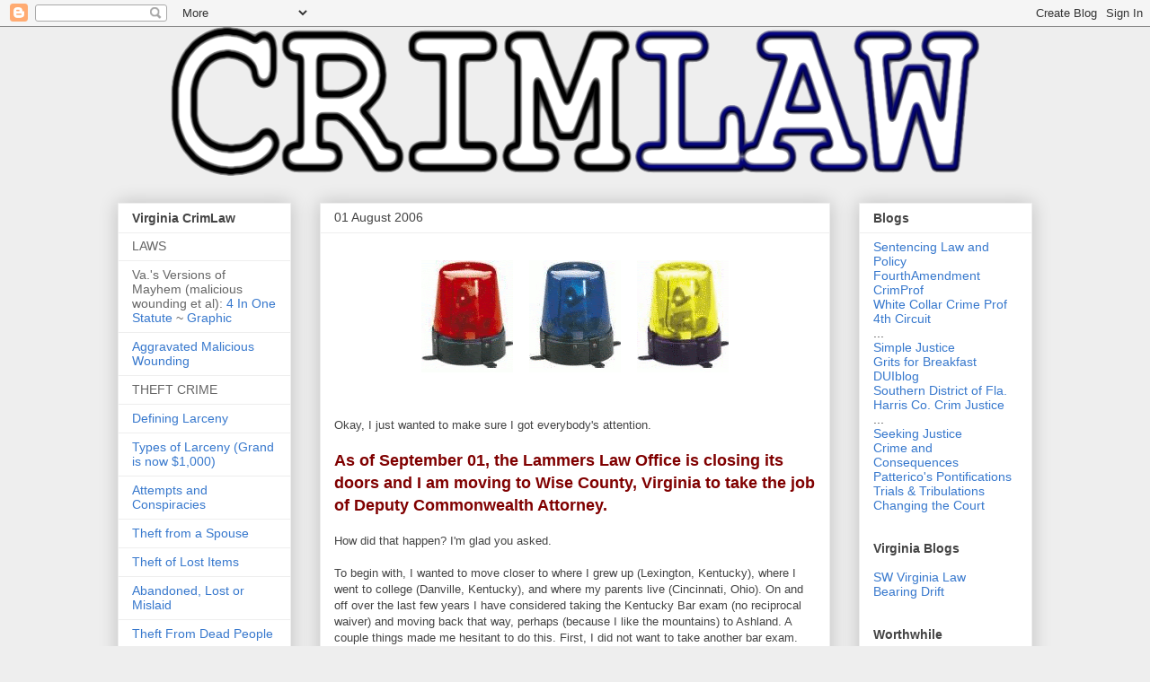

--- FILE ---
content_type: text/html; charset=UTF-8
request_url: https://crimlaw.blogspot.com/2006/08/okay-i-just-wanted-to-make-sure-i-got.html
body_size: 39517
content:
<!DOCTYPE html>
<html class='v2' dir='ltr' lang='en'>
<head>
<link href='https://www.blogger.com/static/v1/widgets/335934321-css_bundle_v2.css' rel='stylesheet' type='text/css'/>
<meta content='width=1100' name='viewport'/>
<meta content='text/html; charset=UTF-8' http-equiv='Content-Type'/>
<meta content='blogger' name='generator'/>
<link href='https://crimlaw.blogspot.com/favicon.ico' rel='icon' type='image/x-icon'/>
<link href='http://crimlaw.blogspot.com/2006/08/okay-i-just-wanted-to-make-sure-i-got.html' rel='canonical'/>
<link rel="alternate" type="application/atom+xml" title="CrimLaw - Atom" href="https://crimlaw.blogspot.com/feeds/posts/default" />
<link rel="alternate" type="application/rss+xml" title="CrimLaw - RSS" href="https://crimlaw.blogspot.com/feeds/posts/default?alt=rss" />
<link rel="service.post" type="application/atom+xml" title="CrimLaw - Atom" href="https://www.blogger.com/feeds/4098620/posts/default" />

<link rel="alternate" type="application/atom+xml" title="CrimLaw - Atom" href="https://crimlaw.blogspot.com/feeds/115442101782862288/comments/default" />
<!--Can't find substitution for tag [blog.ieCssRetrofitLinks]-->
<link href='http://crimlaw.blogspot.com/Blue_end.gif' rel='image_src'/>
<meta content='http://crimlaw.blogspot.com/2006/08/okay-i-just-wanted-to-make-sure-i-got.html' property='og:url'/>
<meta content='CrimLaw' property='og:title'/>
<meta content='Okay, I just wanted to make sure I got everybody&#39;s attention. As of September 01, the Lammers Law Office is closing its doors and I am movin...' property='og:description'/>
<meta content='https://lh3.googleusercontent.com/blogger_img_proxy/AEn0k_u0XfDEy7iX1OSUyBRgAIo522nZfhq9pHkF8JsRoD3B2ZcQNRSbjAzm9rBSi3KETXPQ0eYrXD4FBCLGRVcuzbG9UZS0TpWP_XjmqRs=w1200-h630-p-k-no-nu' property='og:image'/>
<title>CrimLaw</title>
<style type='text/css'>@font-face{font-family:'Calibri';font-style:normal;font-weight:700;font-display:swap;src:url(//fonts.gstatic.com/l/font?kit=J7aanpV-BGlaFfdAjAo9_pxqHxIZrCE&skey=cd2dd6afe6bf0eb2&v=v15)format('woff2');unicode-range:U+0000-00FF,U+0131,U+0152-0153,U+02BB-02BC,U+02C6,U+02DA,U+02DC,U+0304,U+0308,U+0329,U+2000-206F,U+20AC,U+2122,U+2191,U+2193,U+2212,U+2215,U+FEFF,U+FFFD;}@font-face{font-family:'Gruppo';font-style:normal;font-weight:400;font-display:swap;src:url(//fonts.gstatic.com/s/gruppo/v23/WwkfxPmzE06v_ZW1UHrBGoIAUOo5.woff2)format('woff2');unicode-range:U+0100-02BA,U+02BD-02C5,U+02C7-02CC,U+02CE-02D7,U+02DD-02FF,U+0304,U+0308,U+0329,U+1D00-1DBF,U+1E00-1E9F,U+1EF2-1EFF,U+2020,U+20A0-20AB,U+20AD-20C0,U+2113,U+2C60-2C7F,U+A720-A7FF;}@font-face{font-family:'Gruppo';font-style:normal;font-weight:400;font-display:swap;src:url(//fonts.gstatic.com/s/gruppo/v23/WwkfxPmzE06v_ZW1XnrBGoIAUA.woff2)format('woff2');unicode-range:U+0000-00FF,U+0131,U+0152-0153,U+02BB-02BC,U+02C6,U+02DA,U+02DC,U+0304,U+0308,U+0329,U+2000-206F,U+20AC,U+2122,U+2191,U+2193,U+2212,U+2215,U+FEFF,U+FFFD;}</style>
<style id='page-skin-1' type='text/css'><!--
/*
-----------------------------------------------
Blogger Template Style
Name:     Awesome Inc.
Designer: Tina Chen
URL:      tinachen.org
----------------------------------------------- */
/* Variable definitions
====================
<Variable name="keycolor" description="Main Color" type="color" default="#ffffff"/>
<Group description="Page" selector="body">
<Variable name="body.font" description="Font" type="font"
default="normal normal 13px Arial, Tahoma, Helvetica, FreeSans, sans-serif"/>
<Variable name="body.background.color" description="Background Color" type="color" default="#000000"/>
<Variable name="body.text.color" description="Text Color" type="color" default="#ffffff"/>
</Group>
<Group description="Links" selector=".main-inner">
<Variable name="link.color" description="Link Color" type="color" default="#e01919"/>
<Variable name="link.visited.color" description="Visited Color" type="color" default="#444444"/>
<Variable name="link.hover.color" description="Hover Color" type="color" default="#cccccc"/>
</Group>
<Group description="Blog Title" selector=".header h1">
<Variable name="header.font" description="Title Font" type="font"
default="normal bold 40px Arial, Tahoma, Helvetica, FreeSans, sans-serif"/>
<Variable name="header.text.color" description="Title Color" type="color" default="#444444" />
<Variable name="header.background.color" description="Header Background" type="color" default="transparent" />
</Group>
<Group description="Blog Description" selector=".header .description">
<Variable name="description.font" description="Font" type="font"
default="normal normal 14px Arial, Tahoma, Helvetica, FreeSans, sans-serif"/>
<Variable name="description.text.color" description="Text Color" type="color"
default="#444444" />
</Group>
<Group description="Tabs Text" selector=".tabs-inner .widget li a">
<Variable name="tabs.font" description="Font" type="font"
default="normal bold 14px Arial, Tahoma, Helvetica, FreeSans, sans-serif"/>
<Variable name="tabs.text.color" description="Text Color" type="color" default="#444444"/>
<Variable name="tabs.selected.text.color" description="Selected Color" type="color" default="#444444"/>
</Group>
<Group description="Tabs Background" selector=".tabs-outer .PageList">
<Variable name="tabs.background.color" description="Background Color" type="color" default="#141414"/>
<Variable name="tabs.selected.background.color" description="Selected Color" type="color" default="#444444"/>
<Variable name="tabs.border.color" description="Border Color" type="color" default="#eeeeee"/>
</Group>
<Group description="Date Header" selector=".main-inner .widget h2.date-header, .main-inner .widget h2.date-header span">
<Variable name="date.font" description="Font" type="font"
default="normal normal 14px Arial, Tahoma, Helvetica, FreeSans, sans-serif"/>
<Variable name="date.text.color" description="Text Color" type="color" default="#666666"/>
<Variable name="date.border.color" description="Border Color" type="color" default="#eeeeee"/>
</Group>
<Group description="Post Title" selector="h3.post-title, h4, h3.post-title a">
<Variable name="post.title.font" description="Font" type="font"
default="normal bold 22px Arial, Tahoma, Helvetica, FreeSans, sans-serif"/>
<Variable name="post.title.text.color" description="Text Color" type="color" default="#444444"/>
</Group>
<Group description="Post Background" selector=".post">
<Variable name="post.background.color" description="Background Color" type="color" default="#ffffff" />
<Variable name="post.border.color" description="Border Color" type="color" default="#eeeeee" />
<Variable name="post.border.bevel.color" description="Bevel Color" type="color" default="#eeeeee"/>
</Group>
<Group description="Gadget Title" selector="h2">
<Variable name="widget.title.font" description="Font" type="font"
default="normal bold 14px Arial, Tahoma, Helvetica, FreeSans, sans-serif"/>
<Variable name="widget.title.text.color" description="Text Color" type="color" default="#444444"/>
</Group>
<Group description="Gadget Text" selector=".sidebar .widget">
<Variable name="widget.font" description="Font" type="font"
default="normal normal 14px Arial, Tahoma, Helvetica, FreeSans, sans-serif"/>
<Variable name="widget.text.color" description="Text Color" type="color" default="#444444"/>
<Variable name="widget.alternate.text.color" description="Alternate Color" type="color" default="#666666"/>
</Group>
<Group description="Gadget Links" selector=".sidebar .widget">
<Variable name="widget.link.color" description="Link Color" type="color" default="#e01919"/>
<Variable name="widget.link.visited.color" description="Visited Color" type="color" default="#4d469c"/>
<Variable name="widget.link.hover.color" description="Hover Color" type="color" default="#edef1b"/>
</Group>
<Group description="Gadget Background" selector=".sidebar .widget">
<Variable name="widget.background.color" description="Background Color" type="color" default="#141414"/>
<Variable name="widget.border.color" description="Border Color" type="color" default="#222222"/>
<Variable name="widget.border.bevel.color" description="Bevel Color" type="color" default="#000000"/>
</Group>
<Group description="Sidebar Background" selector=".column-left-inner .column-right-inner">
<Variable name="widget.outer.background.color" description="Background Color" type="color" default="transparent" />
</Group>
<Group description="Images" selector=".main-inner">
<Variable name="image.background.color" description="Background Color" type="color" default="transparent"/>
<Variable name="image.border.color" description="Border Color" type="color" default="transparent"/>
</Group>
<Group description="Feed" selector=".blog-feeds">
<Variable name="feed.text.color" description="Text Color" type="color" default="#444444"/>
</Group>
<Group description="Feed Links" selector=".blog-feeds">
<Variable name="feed.link.color" description="Link Color" type="color" default="#e01919"/>
<Variable name="feed.link.visited.color" description="Visited Color" type="color" default="#4d469c"/>
<Variable name="feed.link.hover.color" description="Hover Color" type="color" default="#edef1b"/>
</Group>
<Group description="Pager" selector=".blog-pager">
<Variable name="pager.background.color" description="Background Color" type="color" default="#ffffff" />
</Group>
<Group description="Footer" selector=".footer-outer">
<Variable name="footer.background.color" description="Background Color" type="color" default="#ffffff" />
<Variable name="footer.text.color" description="Text Color" type="color" default="#444444" />
</Group>
<Variable name="title.shadow.spread" description="Title Shadow" type="length" default="-1px" min="-1px" max="100px"/>
<Variable name="body.background" description="Body Background" type="background"
color="#eeeeee"
default="$(color) none repeat scroll top left"/>
<Variable name="body.background.gradient.cap" description="Body Gradient Cap" type="url"
default="none"/>
<Variable name="body.background.size" description="Body Background Size" type="string" default="auto"/>
<Variable name="tabs.background.gradient" description="Tabs Background Gradient" type="url"
default="none"/>
<Variable name="header.background.gradient" description="Header Background Gradient" type="url" default="none" />
<Variable name="header.padding.top" description="Header Top Padding" type="length" default="22px" min="0" max="100px"/>
<Variable name="header.margin.top" description="Header Top Margin" type="length" default="0" min="0" max="100px"/>
<Variable name="header.margin.bottom" description="Header Bottom Margin" type="length" default="0" min="0" max="100px"/>
<Variable name="widget.padding.top" description="Widget Padding Top" type="length" default="8px" min="0" max="20px"/>
<Variable name="widget.padding.side" description="Widget Padding Side" type="length" default="15px" min="0" max="100px"/>
<Variable name="widget.outer.margin.top" description="Widget Top Margin" type="length" default="0" min="0" max="100px"/>
<Variable name="widget.outer.background.gradient" description="Gradient" type="url" default="none" />
<Variable name="widget.border.radius" description="Gadget Border Radius" type="length" default="0" min="0" max="100px"/>
<Variable name="outer.shadow.spread" description="Outer Shadow Size" type="length" default="0" min="0" max="100px"/>
<Variable name="date.header.border.radius.top" description="Date Header Border Radius Top" type="length" default="0" min="0" max="100px"/>
<Variable name="date.header.position" description="Date Header Position" type="length" default="15px" min="0" max="100px"/>
<Variable name="date.space" description="Date Space" type="length" default="30px" min="0" max="100px"/>
<Variable name="date.position" description="Date Float" type="string" default="static" />
<Variable name="date.padding.bottom" description="Date Padding Bottom" type="length" default="0" min="0" max="100px"/>
<Variable name="date.border.size" description="Date Border Size" type="length" default="0" min="0" max="10px"/>
<Variable name="date.background" description="Date Background" type="background" color="transparent"
default="$(color) none no-repeat scroll top left" />
<Variable name="date.first.border.radius.top" description="Date First top radius" type="length" default="0" min="0" max="100px"/>
<Variable name="date.last.space.bottom" description="Date Last Space Bottom" type="length"
default="20px" min="0" max="100px"/>
<Variable name="date.last.border.radius.bottom" description="Date Last bottom radius" type="length" default="0" min="0" max="100px"/>
<Variable name="post.first.padding.top" description="First Post Padding Top" type="length" default="0" min="0" max="100px"/>
<Variable name="image.shadow.spread" description="Image Shadow Size" type="length" default="0" min="0" max="100px"/>
<Variable name="image.border.radius" description="Image Border Radius" type="length" default="0" min="0" max="100px"/>
<Variable name="separator.outdent" description="Separator Outdent" type="length" default="15px" min="0" max="100px"/>
<Variable name="title.separator.border.size" description="Widget Title Border Size" type="length" default="1px" min="0" max="10px"/>
<Variable name="list.separator.border.size" description="List Separator Border Size" type="length" default="1px" min="0" max="10px"/>
<Variable name="shadow.spread" description="Shadow Size" type="length" default="0" min="0" max="100px"/>
<Variable name="startSide" description="Side where text starts in blog language" type="automatic" default="left"/>
<Variable name="endSide" description="Side where text ends in blog language" type="automatic" default="right"/>
<Variable name="date.side" description="Side where date header is placed" type="string" default="right"/>
<Variable name="pager.border.radius.top" description="Pager Border Top Radius" type="length" default="0" min="0" max="100px"/>
<Variable name="pager.space.top" description="Pager Top Space" type="length" default="1em" min="0" max="20em"/>
<Variable name="footer.background.gradient" description="Background Gradient" type="url" default="none" />
<Variable name="mobile.background.size" description="Mobile Background Size" type="string"
default="auto"/>
<Variable name="mobile.background.overlay" description="Mobile Background Overlay" type="string"
default="transparent none repeat scroll top left"/>
<Variable name="mobile.button.color" description="Mobile Button Color" type="color" default="#ffffff" />
*/
/* Content
----------------------------------------------- */
body {
font: normal normal 13px Arial, Tahoma, Helvetica, FreeSans, sans-serif;
color: #444444;
background: #eeeeee none repeat scroll top left;
}
html body .content-outer {
min-width: 0;
max-width: 100%;
width: 100%;
}
a:link {
text-decoration: none;
color: #e01919;
}
a:visited {
text-decoration: none;
color: #4d469c;
}
a:hover {
text-decoration: underline;
color: #edef1b;
}
.body-fauxcolumn-outer .cap-top {
position: absolute;
z-index: 1;
height: 276px;
width: 100%;
background: transparent none repeat-x scroll top left;
_background-image: none;
}
/* Columns
----------------------------------------------- */
.content-inner {
padding: 0;
}
.header-inner .section {
margin: 0 16px;
}
.tabs-inner .section {
margin: 0 16px;
}
.main-inner {
padding-top: 30px;
}
.main-inner .column-center-inner,
.main-inner .column-left-inner,
.main-inner .column-right-inner {
padding: 0 5px;
}
*+html body .main-inner .column-center-inner {
margin-top: -30px;
}
#layout .main-inner .column-center-inner {
margin-top: 0;
}
/* Header
----------------------------------------------- */
.header-outer {
margin: 0 0 0 0;
background: transparent none repeat scroll 0 0;
}
.Header h1 {
font: normal bold 50px Gruppo;
color: #1b3b66;
text-shadow: 0 0 -1px #000000;
}
.Header h1 a {
color: #1b3b66;
}
.Header .description {
font: normal normal 14px Arial, Tahoma, Helvetica, FreeSans, sans-serif;
color: #444444;
}
.header-inner .Header .titlewrapper,
.header-inner .Header .descriptionwrapper {
padding-left: 0;
padding-right: 0;
margin-bottom: 0;
}
.header-inner .Header .titlewrapper {
padding-top: 22px;
}
/* Tabs
----------------------------------------------- */
.tabs-outer {
overflow: hidden;
position: relative;
background: #eeeeee url(//www.blogblog.com/1kt/awesomeinc/tabs_gradient_light.png) repeat scroll 0 0;
}
#layout .tabs-outer {
overflow: visible;
}
.tabs-cap-top, .tabs-cap-bottom {
position: absolute;
width: 100%;
border-top: 1px solid #999999;
}
.tabs-cap-bottom {
bottom: 0;
}
.tabs-inner .widget li a {
display: inline-block;
margin: 0;
padding: .6em 1.5em;
font: normal bold 14px Arial, Tahoma, Helvetica, FreeSans, sans-serif;
color: #444444;
border-top: 1px solid #999999;
border-bottom: 1px solid #999999;
border-left: 1px solid #999999;
height: 16px;
line-height: 16px;
}
.tabs-inner .widget li:last-child a {
border-right: 1px solid #999999;
}
.tabs-inner .widget li.selected a, .tabs-inner .widget li a:hover {
background: #666666 url(//www.blogblog.com/1kt/awesomeinc/tabs_gradient_light.png) repeat-x scroll 0 -100px;
color: #ffffff;
}
/* Headings
----------------------------------------------- */
h2 {
font: normal bold 14px Arial, Tahoma, Helvetica, FreeSans, sans-serif;
color: #444444;
}
/* Widgets
----------------------------------------------- */
.main-inner .section {
margin: 0 27px;
padding: 0;
}
.main-inner .column-left-outer,
.main-inner .column-right-outer {
margin-top: 0;
}
#layout .main-inner .column-left-outer,
#layout .main-inner .column-right-outer {
margin-top: 0;
}
.main-inner .column-left-inner,
.main-inner .column-right-inner {
background: transparent none repeat 0 0;
-moz-box-shadow: 0 0 0 rgba(0, 0, 0, .2);
-webkit-box-shadow: 0 0 0 rgba(0, 0, 0, .2);
-goog-ms-box-shadow: 0 0 0 rgba(0, 0, 0, .2);
box-shadow: 0 0 0 rgba(0, 0, 0, .2);
-moz-border-radius: 0;
-webkit-border-radius: 0;
-goog-ms-border-radius: 0;
border-radius: 0;
}
#layout .main-inner .column-left-inner,
#layout .main-inner .column-right-inner {
margin-top: 0;
}
.sidebar .widget {
font: normal normal 14px Arial, Tahoma, Helvetica, FreeSans, sans-serif;
color: #444444;
}
.sidebar .widget a:link {
color: #3778cd;
}
.sidebar .widget a:visited {
color: #4d469c;
}
.sidebar .widget a:hover {
color: #3778cd;
}
.sidebar .widget h2 {
text-shadow: 0 0 -1px #000000;
}
.main-inner .widget {
background-color: #ffffff;
border: 1px solid #eeeeee;
padding: 0 15px 15px;
margin: 20px -16px;
-moz-box-shadow: 0 0 20px rgba(0, 0, 0, .2);
-webkit-box-shadow: 0 0 20px rgba(0, 0, 0, .2);
-goog-ms-box-shadow: 0 0 20px rgba(0, 0, 0, .2);
box-shadow: 0 0 20px rgba(0, 0, 0, .2);
-moz-border-radius: 0;
-webkit-border-radius: 0;
-goog-ms-border-radius: 0;
border-radius: 0;
}
.main-inner .widget h2 {
margin: 0 -15px;
padding: .6em 15px .5em;
border-bottom: 1px solid transparent;
}
.footer-inner .widget h2 {
padding: 0 0 .4em;
border-bottom: 1px solid transparent;
}
.main-inner .widget h2 + div, .footer-inner .widget h2 + div {
border-top: 1px solid #eeeeee;
padding-top: 8px;
}
.main-inner .widget .widget-content {
margin: 0 -15px;
padding: 7px 15px 0;
}
.main-inner .widget ul, .main-inner .widget #ArchiveList ul.flat {
margin: -8px -15px 0;
padding: 0;
list-style: none;
}
.main-inner .widget #ArchiveList {
margin: -8px 0 0;
}
.main-inner .widget ul li, .main-inner .widget #ArchiveList ul.flat li {
padding: .5em 15px;
text-indent: 0;
color: #666666;
border-top: 1px solid #eeeeee;
border-bottom: 1px solid transparent;
}
.main-inner .widget #ArchiveList ul li {
padding-top: .25em;
padding-bottom: .25em;
}
.main-inner .widget ul li:first-child, .main-inner .widget #ArchiveList ul.flat li:first-child {
border-top: none;
}
.main-inner .widget ul li:last-child, .main-inner .widget #ArchiveList ul.flat li:last-child {
border-bottom: none;
}
.post-body {
position: relative;
}
.main-inner .widget .post-body ul {
padding: 0 2.5em;
margin: .5em 0;
list-style: disc;
}
.main-inner .widget .post-body ul li {
padding: 0.25em 0;
margin-bottom: .25em;
color: #444444;
border: none;
}
.footer-inner .widget ul {
padding: 0;
list-style: none;
}
.widget .zippy {
color: #666666;
}
/* Posts
----------------------------------------------- */
body .main-inner .Blog {
padding: 0;
margin-bottom: 1em;
background-color: transparent;
border: none;
-moz-box-shadow: 0 0 0 rgba(0, 0, 0, 0);
-webkit-box-shadow: 0 0 0 rgba(0, 0, 0, 0);
-goog-ms-box-shadow: 0 0 0 rgba(0, 0, 0, 0);
box-shadow: 0 0 0 rgba(0, 0, 0, 0);
}
.main-inner .section:last-child .Blog:last-child {
padding: 0;
margin-bottom: 1em;
}
.main-inner .widget h2.date-header {
margin: 0 -15px 1px;
padding: 0 0 0 0;
font: normal normal 14px Arial, Tahoma, Helvetica, FreeSans, sans-serif;
color: #444444;
background: transparent none no-repeat scroll top left;
border-top: 0 solid #eeeeee;
border-bottom: 1px solid transparent;
-moz-border-radius-topleft: 0;
-moz-border-radius-topright: 0;
-webkit-border-top-left-radius: 0;
-webkit-border-top-right-radius: 0;
border-top-left-radius: 0;
border-top-right-radius: 0;
position: static;
bottom: 100%;
right: 15px;
text-shadow: 0 0 -1px #000000;
}
.main-inner .widget h2.date-header span {
font: normal normal 14px Arial, Tahoma, Helvetica, FreeSans, sans-serif;
display: block;
padding: .5em 15px;
border-left: 0 solid #eeeeee;
border-right: 0 solid #eeeeee;
}
.date-outer {
position: relative;
margin: 30px 0 20px;
padding: 0 15px;
background-color: #ffffff;
border: 1px solid #eeeeee;
-moz-box-shadow: 0 0 20px rgba(0, 0, 0, .2);
-webkit-box-shadow: 0 0 20px rgba(0, 0, 0, .2);
-goog-ms-box-shadow: 0 0 20px rgba(0, 0, 0, .2);
box-shadow: 0 0 20px rgba(0, 0, 0, .2);
-moz-border-radius: 0;
-webkit-border-radius: 0;
-goog-ms-border-radius: 0;
border-radius: 0;
}
.date-outer:first-child {
margin-top: 0;
}
.date-outer:last-child {
margin-bottom: 20px;
-moz-border-radius-bottomleft: 0;
-moz-border-radius-bottomright: 0;
-webkit-border-bottom-left-radius: 0;
-webkit-border-bottom-right-radius: 0;
-goog-ms-border-bottom-left-radius: 0;
-goog-ms-border-bottom-right-radius: 0;
border-bottom-left-radius: 0;
border-bottom-right-radius: 0;
}
.date-posts {
margin: 0 -15px;
padding: 0 15px;
clear: both;
}
.post-outer, .inline-ad {
border-top: 1px solid #eeeeee;
margin: 0 -15px;
padding: 15px 15px;
}
.post-outer {
padding-bottom: 10px;
}
.post-outer:first-child {
padding-top: 0;
border-top: none;
}
.post-outer:last-child, .inline-ad:last-child {
border-bottom: none;
}
.post-body {
position: relative;
}
.post-body img {
padding: 8px;
background: transparent;
border: 1px solid transparent;
-moz-box-shadow: 0 0 0 rgba(0, 0, 0, .2);
-webkit-box-shadow: 0 0 0 rgba(0, 0, 0, .2);
box-shadow: 0 0 0 rgba(0, 0, 0, .2);
-moz-border-radius: 0;
-webkit-border-radius: 0;
border-radius: 0;
}
h3.post-title, h4 {
font: normal bold 22px Calibri;
color: #444444;
}
h3.post-title a {
font: normal bold 22px Calibri;
color: #444444;
}
h3.post-title a:hover {
color: #edef1b;
text-decoration: underline;
}
.post-header {
margin: 0 0 1em;
}
.post-body {
line-height: 1.4;
}
.post-outer h2 {
color: #444444;
}
.post-footer {
margin: 1.5em 0 0;
}
#blog-pager {
padding: 15px;
font-size: 120%;
background-color: #ffffff;
border: 1px solid #eeeeee;
-moz-box-shadow: 0 0 20px rgba(0, 0, 0, .2);
-webkit-box-shadow: 0 0 20px rgba(0, 0, 0, .2);
-goog-ms-box-shadow: 0 0 20px rgba(0, 0, 0, .2);
box-shadow: 0 0 20px rgba(0, 0, 0, .2);
-moz-border-radius: 0;
-webkit-border-radius: 0;
-goog-ms-border-radius: 0;
border-radius: 0;
-moz-border-radius-topleft: 0;
-moz-border-radius-topright: 0;
-webkit-border-top-left-radius: 0;
-webkit-border-top-right-radius: 0;
-goog-ms-border-top-left-radius: 0;
-goog-ms-border-top-right-radius: 0;
border-top-left-radius: 0;
border-top-right-radius-topright: 0;
margin-top: 1em;
}
.blog-feeds, .post-feeds {
margin: 1em 0;
text-align: center;
color: #444444;
}
.blog-feeds a, .post-feeds a {
color: #3778cd;
}
.blog-feeds a:visited, .post-feeds a:visited {
color: #4d469c;
}
.blog-feeds a:hover, .post-feeds a:hover {
color: #3778cd;
}
.post-outer .comments {
margin-top: 2em;
}
/* Comments
----------------------------------------------- */
.comments .comments-content .icon.blog-author {
background-repeat: no-repeat;
background-image: url([data-uri]);
}
.comments .comments-content .loadmore a {
border-top: 1px solid #999999;
border-bottom: 1px solid #999999;
}
.comments .continue {
border-top: 2px solid #999999;
}
/* Footer
----------------------------------------------- */
.footer-outer {
margin: -20px 0 -1px;
padding: 20px 0 0;
color: #444444;
overflow: hidden;
}
.footer-fauxborder-left {
border-top: 1px solid #eeeeee;
background: #ffffff none repeat scroll 0 0;
-moz-box-shadow: 0 0 20px rgba(0, 0, 0, .2);
-webkit-box-shadow: 0 0 20px rgba(0, 0, 0, .2);
-goog-ms-box-shadow: 0 0 20px rgba(0, 0, 0, .2);
box-shadow: 0 0 20px rgba(0, 0, 0, .2);
margin: 0 -20px;
}
/* Mobile
----------------------------------------------- */
body.mobile {
background-size: auto;
}
.mobile .body-fauxcolumn-outer {
background: transparent none repeat scroll top left;
}
*+html body.mobile .main-inner .column-center-inner {
margin-top: 0;
}
.mobile .main-inner .widget {
padding: 0 0 15px;
}
.mobile .main-inner .widget h2 + div,
.mobile .footer-inner .widget h2 + div {
border-top: none;
padding-top: 0;
}
.mobile .footer-inner .widget h2 {
padding: 0.5em 0;
border-bottom: none;
}
.mobile .main-inner .widget .widget-content {
margin: 0;
padding: 7px 0 0;
}
.mobile .main-inner .widget ul,
.mobile .main-inner .widget #ArchiveList ul.flat {
margin: 0 -15px 0;
}
.mobile .main-inner .widget h2.date-header {
right: 0;
}
.mobile .date-header span {
padding: 0.4em 0;
}
.mobile .date-outer:first-child {
margin-bottom: 0;
border: 1px solid #eeeeee;
-moz-border-radius-topleft: 0;
-moz-border-radius-topright: 0;
-webkit-border-top-left-radius: 0;
-webkit-border-top-right-radius: 0;
-goog-ms-border-top-left-radius: 0;
-goog-ms-border-top-right-radius: 0;
border-top-left-radius: 0;
border-top-right-radius: 0;
}
.mobile .date-outer {
border-color: #eeeeee;
border-width: 0 1px 1px;
}
.mobile .date-outer:last-child {
margin-bottom: 0;
}
.mobile .main-inner {
padding: 0;
}
.mobile .header-inner .section {
margin: 0;
}
.mobile .post-outer, .mobile .inline-ad {
padding: 5px 0;
}
.mobile .tabs-inner .section {
margin: 0 10px;
}
.mobile .main-inner .widget h2 {
margin: 0;
padding: 0;
}
.mobile .main-inner .widget h2.date-header span {
padding: 0;
}
.mobile .main-inner .widget .widget-content {
margin: 0;
padding: 7px 0 0;
}
.mobile #blog-pager {
border: 1px solid transparent;
background: #ffffff none repeat scroll 0 0;
}
.mobile .main-inner .column-left-inner,
.mobile .main-inner .column-right-inner {
background: transparent none repeat 0 0;
-moz-box-shadow: none;
-webkit-box-shadow: none;
-goog-ms-box-shadow: none;
box-shadow: none;
}
.mobile .date-posts {
margin: 0;
padding: 0;
}
.mobile .footer-fauxborder-left {
margin: 0;
border-top: inherit;
}
.mobile .main-inner .section:last-child .Blog:last-child {
margin-bottom: 0;
}
.mobile-index-contents {
color: #444444;
}
.mobile .mobile-link-button {
background: #e01919 url(//www.blogblog.com/1kt/awesomeinc/tabs_gradient_light.png) repeat scroll 0 0;
}
.mobile-link-button a:link, .mobile-link-button a:visited {
color: #ffffff;
}
.mobile .tabs-inner .PageList .widget-content {
background: transparent;
border-top: 1px solid;
border-color: #999999;
color: #444444;
}
.mobile .tabs-inner .PageList .widget-content .pagelist-arrow {
border-left: 1px solid #999999;
}
#header-inner img {margin: 0 auto !important;}
#header-inner {text-align: Center ;}
--></style>
<style id='template-skin-1' type='text/css'><!--
body {
min-width: 1050px;
}
.content-outer, .content-fauxcolumn-outer, .region-inner {
min-width: 1050px;
max-width: 1050px;
_width: 1050px;
}
.main-inner .columns {
padding-left: 225px;
padding-right: 225px;
}
.main-inner .fauxcolumn-center-outer {
left: 225px;
right: 225px;
/* IE6 does not respect left and right together */
_width: expression(this.parentNode.offsetWidth -
parseInt("225px") -
parseInt("225px") + 'px');
}
.main-inner .fauxcolumn-left-outer {
width: 225px;
}
.main-inner .fauxcolumn-right-outer {
width: 225px;
}
.main-inner .column-left-outer {
width: 225px;
right: 100%;
margin-left: -225px;
}
.main-inner .column-right-outer {
width: 225px;
margin-right: -225px;
}
#layout {
min-width: 0;
}
#layout .content-outer {
min-width: 0;
width: 800px;
}
#layout .region-inner {
min-width: 0;
width: auto;
}
body#layout div.add_widget {
padding: 8px;
}
body#layout div.add_widget a {
margin-left: 32px;
}
--></style>
<link href='https://www.blogger.com/dyn-css/authorization.css?targetBlogID=4098620&amp;zx=583f5d4e-d704-4720-9fa8-ead85c95f232' media='none' onload='if(media!=&#39;all&#39;)media=&#39;all&#39;' rel='stylesheet'/><noscript><link href='https://www.blogger.com/dyn-css/authorization.css?targetBlogID=4098620&amp;zx=583f5d4e-d704-4720-9fa8-ead85c95f232' rel='stylesheet'/></noscript>
<meta name='google-adsense-platform-account' content='ca-host-pub-1556223355139109'/>
<meta name='google-adsense-platform-domain' content='blogspot.com'/>

</head>
<body class='loading'>
<div class='navbar section' id='navbar' name='Navbar'><div class='widget Navbar' data-version='1' id='Navbar1'><script type="text/javascript">
    function setAttributeOnload(object, attribute, val) {
      if(window.addEventListener) {
        window.addEventListener('load',
          function(){ object[attribute] = val; }, false);
      } else {
        window.attachEvent('onload', function(){ object[attribute] = val; });
      }
    }
  </script>
<div id="navbar-iframe-container"></div>
<script type="text/javascript" src="https://apis.google.com/js/platform.js"></script>
<script type="text/javascript">
      gapi.load("gapi.iframes:gapi.iframes.style.bubble", function() {
        if (gapi.iframes && gapi.iframes.getContext) {
          gapi.iframes.getContext().openChild({
              url: 'https://www.blogger.com/navbar/4098620?po\x3d115442101782862288\x26origin\x3dhttps://crimlaw.blogspot.com',
              where: document.getElementById("navbar-iframe-container"),
              id: "navbar-iframe"
          });
        }
      });
    </script><script type="text/javascript">
(function() {
var script = document.createElement('script');
script.type = 'text/javascript';
script.src = '//pagead2.googlesyndication.com/pagead/js/google_top_exp.js';
var head = document.getElementsByTagName('head')[0];
if (head) {
head.appendChild(script);
}})();
</script>
</div></div>
<div class='body-fauxcolumns'>
<div class='fauxcolumn-outer body-fauxcolumn-outer'>
<div class='cap-top'>
<div class='cap-left'></div>
<div class='cap-right'></div>
</div>
<div class='fauxborder-left'>
<div class='fauxborder-right'></div>
<div class='fauxcolumn-inner'>
</div>
</div>
<div class='cap-bottom'>
<div class='cap-left'></div>
<div class='cap-right'></div>
</div>
</div>
</div>
<div class='content'>
<div class='content-fauxcolumns'>
<div class='fauxcolumn-outer content-fauxcolumn-outer'>
<div class='cap-top'>
<div class='cap-left'></div>
<div class='cap-right'></div>
</div>
<div class='fauxborder-left'>
<div class='fauxborder-right'></div>
<div class='fauxcolumn-inner'>
</div>
</div>
<div class='cap-bottom'>
<div class='cap-left'></div>
<div class='cap-right'></div>
</div>
</div>
</div>
<div class='content-outer'>
<div class='content-cap-top cap-top'>
<div class='cap-left'></div>
<div class='cap-right'></div>
</div>
<div class='fauxborder-left content-fauxborder-left'>
<div class='fauxborder-right content-fauxborder-right'></div>
<div class='content-inner'>
<header>
<div class='header-outer'>
<div class='header-cap-top cap-top'>
<div class='cap-left'></div>
<div class='cap-right'></div>
</div>
<div class='fauxborder-left header-fauxborder-left'>
<div class='fauxborder-right header-fauxborder-right'></div>
<div class='region-inner header-inner'>
<div class='header section' id='header' name='Header'><div class='widget Header' data-version='1' id='Header1'>
<div id='header-inner'>
<a href='https://crimlaw.blogspot.com/' style='display: block'>
<img alt='CrimLaw' height='166px; ' id='Header1_headerimg' src='https://blogger.googleusercontent.com/img/b/R29vZ2xl/AVvXsEj1xM_10mjAZerC3GxXKVfaSDJsQOvbfzCagjd5BXeRoWKYQWlIcNfJV1K5-P_gGhq6yNF6vqX9Cn9auZlGVqXqz9kE8fii-dx5ezpHuhVo5KUaJF5xA00FtmWavAp32I67yMT6Hg/s1600/top_04a.png' style='display: block' width='900px; '/>
</a>
</div>
</div></div>
</div>
</div>
<div class='header-cap-bottom cap-bottom'>
<div class='cap-left'></div>
<div class='cap-right'></div>
</div>
</div>
</header>
<div class='tabs-outer'>
<div class='tabs-cap-top cap-top'>
<div class='cap-left'></div>
<div class='cap-right'></div>
</div>
<div class='fauxborder-left tabs-fauxborder-left'>
<div class='fauxborder-right tabs-fauxborder-right'></div>
<div class='region-inner tabs-inner'>
<div class='tabs no-items section' id='crosscol' name='Cross-Column'></div>
<div class='tabs no-items section' id='crosscol-overflow' name='Cross-Column 2'></div>
</div>
</div>
<div class='tabs-cap-bottom cap-bottom'>
<div class='cap-left'></div>
<div class='cap-right'></div>
</div>
</div>
<div class='main-outer'>
<div class='main-cap-top cap-top'>
<div class='cap-left'></div>
<div class='cap-right'></div>
</div>
<div class='fauxborder-left main-fauxborder-left'>
<div class='fauxborder-right main-fauxborder-right'></div>
<div class='region-inner main-inner'>
<div class='columns fauxcolumns'>
<div class='fauxcolumn-outer fauxcolumn-center-outer'>
<div class='cap-top'>
<div class='cap-left'></div>
<div class='cap-right'></div>
</div>
<div class='fauxborder-left'>
<div class='fauxborder-right'></div>
<div class='fauxcolumn-inner'>
</div>
</div>
<div class='cap-bottom'>
<div class='cap-left'></div>
<div class='cap-right'></div>
</div>
</div>
<div class='fauxcolumn-outer fauxcolumn-left-outer'>
<div class='cap-top'>
<div class='cap-left'></div>
<div class='cap-right'></div>
</div>
<div class='fauxborder-left'>
<div class='fauxborder-right'></div>
<div class='fauxcolumn-inner'>
</div>
</div>
<div class='cap-bottom'>
<div class='cap-left'></div>
<div class='cap-right'></div>
</div>
</div>
<div class='fauxcolumn-outer fauxcolumn-right-outer'>
<div class='cap-top'>
<div class='cap-left'></div>
<div class='cap-right'></div>
</div>
<div class='fauxborder-left'>
<div class='fauxborder-right'></div>
<div class='fauxcolumn-inner'>
</div>
</div>
<div class='cap-bottom'>
<div class='cap-left'></div>
<div class='cap-right'></div>
</div>
</div>
<!-- corrects IE6 width calculation -->
<div class='columns-inner'>
<div class='column-center-outer'>
<div class='column-center-inner'>
<div class='main section' id='main' name='Main'><div class='widget Blog' data-version='1' id='Blog1'>
<div class='blog-posts hfeed'>

          <div class="date-outer">
        
<h2 class='date-header'><span>01 August 2006</span></h2>

          <div class="date-posts">
        
<div class='post-outer'>
<div class='post hentry uncustomized-post-template' itemprop='blogPost' itemscope='itemscope' itemtype='http://schema.org/BlogPosting'>
<meta content='http://crimlaw.blogspot.com/Blue_end.gif' itemprop='image_url'/>
<meta content='4098620' itemprop='blogId'/>
<meta content='115442101782862288' itemprop='postId'/>
<a name='115442101782862288'></a>
<div class='post-header'>
<div class='post-header-line-1'></div>
</div>
<div class='post-body entry-content' id='post-body-115442101782862288' itemprop='description articleBody'>
<div align=center><img src="https://lh3.googleusercontent.com/blogger_img_proxy/AEn0k_u0XfDEy7iX1OSUyBRgAIo522nZfhq9pHkF8JsRoD3B2ZcQNRSbjAzm9rBSi3KETXPQ0eYrXD4FBCLGRVcuzbG9UZS0TpWP_XjmqRs=s0-d"><img src="https://lh3.googleusercontent.com/blogger_img_proxy/AEn0k_sodlFrXs4E5V6VdC2XBNi4g-_6VN9a7OgUYEY6iQH454BbN9iP1UgtfJB4LMRPMHSJvCaROULH4v-OlWV0Px0o6z0sXSMPi2w2URS0Pw=s0-d"><img src="https://lh3.googleusercontent.com/blogger_img_proxy/AEn0k_tOeTf40V4geM2rRCO4qx2294wEGsCjL5JgmnSDx1j8iVsA0diFxMPf7hM7OgInWfqFp1AgOR2mlmIGBoNi88tZUNW5zWOzPK2b6sHpSQ=s0-d"></div><br /><br />Okay, I just wanted to make sure I got everybody's attention.<br /><br /><font face=arial size=4 color=800000><b>As of September 01, the Lammers Law Office is closing its doors and I am moving to Wise County, Virginia to take the job of Deputy Commonwealth Attorney.</b></font><br /><br />How did that happen? I'm glad you asked.<br /><br />To begin with, I wanted to move closer to where I grew up (Lexington, Kentucky), where I went to college (Danville, Kentucky), and where my parents live (Cincinnati, Ohio).  On and off over the last few years I have considered taking the Kentucky Bar exam (no reciprocal waiver) and moving back that way, perhaps (because I like the mountains) to Ashland.  A couple things made me hesitant to do this.  First, I did not want to take another bar exam.  Second, I wasn't very thrilled by the idea of having to learn an entirely different set of laws and procedures.<br /><br />Additionally, I had noticed a disturbing trend in the funding of my practice.  Most of you know I've been doing indigent defense.  This has never been wildly profitable.  However, when I first started I was making enough money - especially before I actually got office space.  This was because I was getting a lot of misdemeanors and minor felonies.  Quick turn around and not too much work meant the practice stayed afloat.  Then a terrible thing seems to have happened: the judges started to think I was competent enough to be given serious cases.  These cases ate a lot of time and effort and were more emotionally draining.  Slowly the business became less able to sustain itself; a few times in the last three years I came very close to closing down the office and practicing from my apartment and the courthouses again.  As a business matter, I should have found a way to walk away from the more serious cases, and moved to more profitable areas such as GAL work (where court appointed attorneys can actually make very good money).  However, like a moth to a flame, I found myself drawn to the more interesting legal questions and arguments in the serious criminal cases <b>and</b> it's not like you can tell a judge "No sir, I won't take this indigent case because I know it won't be profitable."<br /><br />Then came the perfect storm.  Earlier this year I had 5 or 6 clients decide to appeal their cases.  Then I had a couple of guys decide to take jury trials.  All of these are money losers in both terms of money paid for work done and opportunity loss costs (if you're not in court to be appointed to cases because you're at the office researching and writing you lose the income from those cases).  Three of the petitions for appeal were accepted (and another should have been).  This meant time dedicated to getting the briefs written, appendixes prepared, and prepping to actually go argue.  The legal issues were extremely interesting and I don't regret the time spent in the least.  However, untold, unpaid hours were lost to the endeavor.  And the jury trials were even worse.  Because the clients were locked up travel to see them at various prisons took a lot of time.  One case fizzled on the trial date after about 20 hours+ of work (pled to a misdemeanor), and I got my $428 for that case.  The other was over 40 hours by the time the jury trial ended and I'm still waiting to do the sentencing hearing; I'll get $445 when all is said and done.  Needless to say, the money situation at my office has gotten tight.<br /><br />The seed which was planted about me asking Chad Dotson (BTW, Chad <a href="http://www.wisevahistoricalsoc.org/Welcome%20To%20Wise.htm">was the original Sheriff a relation</a>?) for a job came from an unusual source.  You'll remember that a while back a blogger using the pen name "Libertas" <a href="http://perseverando.blogspot.com/2006/05/please-define-everybody-updated.html">asked some questions about Chad and what was going on in Wise</a>.  <a href="http://crimlaw.blogspot.com/2006/05/few-words-about-chad-dotson.html">I posted a reply at CrimLaw</a> and Libertas sent me an email asking me if the could quote my reply and what my ties with Chad were.  I told him there were no ties - however, Libertas got me thinking . . .<br /><br />Then, one day I was glancing thru the Virginia Lawyer's Weekly and saw an ad that Chad was hiring.  I put it up on the blog and then put it up again later.  Chad even posted a comment joking with me about giving him a call if I ever decided to cross over.  A joke he may yet come to regret.  ;-)<br /><br />After having the ad up the second time I started thinking about it and did a little bit of research.  I'd been to Wise a couple times in my life and <a href="http://www.state.va.us/dcr/dnh/TIVe_photo1_500.JPG">knew it</a> <a href="http://www.pbase.com/elp6n/image/30007964">is a</a> <a href="http://www.dickensonctyva.com/branham_and_birch_knob_036.jpg">beautiful</a> <a href="http://www.usdoj.gov/marshals/district/va-w/general/flagrock.jpg">area</a>.  I was also able to get a pretty good idea what the courthouse looks like <a href="http://www.largelaw.com/vcourtrooms.htm">inside</a> and <a href="http://www.wisevahistoricalsoc.org/Photos/Courthouse.jpg">out</a> (although that seems <a href="http://www.wisecounty.org/images/Wise_Co._Courthouse.gif">to vary</a> from <a href="http://www.blueridgecountry.com/FavoriteArticles/EdithMaxwell_MA06/courthouse.jpg">picture</a> to <a href="http://www.wisevahistoricalsoc.org/homeP.photos/courtH.jpg">picture</a>  - <a href="http://www.wisecountychamber.org/Wise_County_Courthouse__ART_PRINT_copy.jpg">this is my favorite</a>).  I talked to some people whom I know have lived there and a junior prosecutor whom I trust about what life's like on the other side.  I also figured out that Wise borders Kentucky.  As a crow flies, it's probably about as close to Lexington as the place in Kentucky I was considering and it's about 4 hours from Cincinnati - <b>AND</b> I wouldn't have to take another bar or learn an entirely new system.  If only it paid $250,000 a year it'd be absolutely perfect; as it is it's still pretty dawg-on good.<br /><br />And then I thought back to some advice which surfaced from Professor Groot when he passed last year (though not given to me it seemed apropos):<blockquote><a href="http://law3.wlu.edu/forum/forum_posts.asp?TID=4&amp;PN=1&amp;TPN=6">Groot: "You know, Mr. Sullivan, if you enjoy Criminal Law, you should think about a job as a prosecutor."<br /><br />Sullivan: "Mr. Groot, there is no way I would work for the government."<br /><br />Groot: "Mr. Sullivan, having chosen the profession of intellectual prostitution, you should worry less about who is paying you and more about making sure you get paid."</a></blockquote>BTW, for those of you who don't know - that's a Grootism and if you didn't got to W&L you may not get the humor/truth. That's okay, you had to know <a href="http://news.wlu.edu/news/page/normal/1388.html">Groot</a> (he wasn't exactly a prosecutor's best friend: "<a href="http://www.kentuckylawblog.com/2005/11/law_professor_g.html">At the time of Groot's death, none of his clients had been sent to death row</a>").<br /><br />With all this in mind, I decided it was "time to put out the fire and call in the dogs."  I wrote Chad an email asking if he would entertain the notion of hiring me and he was kind enough to do so.  The next thing I knew I was trying to get out of rental agreements and hand off cases and dates to other attorneys.  Now it's just a matter of getting thru that last month of private practice and getting moved out to Wise.<br /><br />How will this effect the blawg?<br /><br />I'm not sure at this point.  The news links will most likely continue with little change outside of whatever change comes from experiential bias when I have experienced the other side.  Stories about what has actually happened as part of court are likely to be far less common; when you are always in one courthouse and people are working to appeal your result the problems which could occur are fairly obvious. I'm not sure exactly where I'll draw the line, but it will have to be stricter than I currently have it.  BTW: Chad has not said a word to me about this and <b><u><i>NOTHING ON THIS BLOG IS REFLECTIVE OF ANYTHING IN THE WISE COUNTY COMMONWEALTH'S OFFICE</i></u></b>.<br /><br />And that's the way it is.  I look forward to your comments.
<div style='clear: both;'></div>
</div>
<div class='post-footer'>
<div class='post-footer-line post-footer-line-1'>
<span class='post-author vcard'>
Author:
<span class='fn' itemprop='author' itemscope='itemscope' itemtype='http://schema.org/Person'>
<span itemprop='name'>Ken Lammers</span>
</span>
</span>
<span class='post-timestamp'>
on
<meta content='http://crimlaw.blogspot.com/2006/08/okay-i-just-wanted-to-make-sure-i-got.html' itemprop='url'/>
<a class='timestamp-link' href='https://crimlaw.blogspot.com/2006/08/okay-i-just-wanted-to-make-sure-i-got.html' rel='bookmark' title='permanent link'><abbr class='published' itemprop='datePublished' title='2006-08-01T23:41:00-04:00'>8/01/2006</abbr></a>
</span>
<span class='post-comment-link'>
</span>
<span class='post-icons'>
</span>
<div class='post-share-buttons goog-inline-block'>
<a class='goog-inline-block share-button sb-email' href='https://www.blogger.com/share-post.g?blogID=4098620&postID=115442101782862288&target=email' target='_blank' title='Email This'><span class='share-button-link-text'>Email This</span></a><a class='goog-inline-block share-button sb-blog' href='https://www.blogger.com/share-post.g?blogID=4098620&postID=115442101782862288&target=blog' onclick='window.open(this.href, "_blank", "height=270,width=475"); return false;' target='_blank' title='BlogThis!'><span class='share-button-link-text'>BlogThis!</span></a><a class='goog-inline-block share-button sb-twitter' href='https://www.blogger.com/share-post.g?blogID=4098620&postID=115442101782862288&target=twitter' target='_blank' title='Share to X'><span class='share-button-link-text'>Share to X</span></a><a class='goog-inline-block share-button sb-facebook' href='https://www.blogger.com/share-post.g?blogID=4098620&postID=115442101782862288&target=facebook' onclick='window.open(this.href, "_blank", "height=430,width=640"); return false;' target='_blank' title='Share to Facebook'><span class='share-button-link-text'>Share to Facebook</span></a><a class='goog-inline-block share-button sb-pinterest' href='https://www.blogger.com/share-post.g?blogID=4098620&postID=115442101782862288&target=pinterest' target='_blank' title='Share to Pinterest'><span class='share-button-link-text'>Share to Pinterest</span></a>
</div>
</div>
<div class='post-footer-line post-footer-line-2'>
<span class='post-labels'>
</span>
</div>
<div class='post-footer-line post-footer-line-3'>
<span class='post-location'>
</span>
</div>
</div>
</div>
<div class='comments' id='comments'>
<a name='comments'></a>
<h4>21 comments:</h4>
<div id='Blog1_comments-block-wrapper'>
<dl class='avatar-comment-indent' id='comments-block'>
<dt class='comment-author ' id='c115443960586394972'>
<a name='c115443960586394972'></a>
<div class="avatar-image-container avatar-stock"><span dir="ltr"><img src="//resources.blogblog.com/img/blank.gif" width="35" height="35" alt="" title="Anonymous">

</span></div>
Anonymous
said...
</dt>
<dd class='comment-body' id='Blog1_cmt-115443960586394972'>
<p>
Ken - <BR/><BR/>Congrats on your move.  I too went through the same experience, but didn't quite reach the "perfect storm" before I threw in the towel.  I'm amazed you lasted as long as you did working for $10.00 an hour on those jury trial cases.  When I did the indigent defense work, I got paid $50.00 per hour for most cases.  Thankfully, the judges were able and willing to raise the fee ceilings, so when one did go to trial or close to it, as long as you got the permission to bill more, you were ok.  <BR/><BR/>The final straw for me was when I got a letter from the auditing office on a claim for payment telling me they were reducing my claim by $0.15 because I accidentaly charged 1 photocopy at $0.25 instead of the state rate of $0.10.  <BR/><BR/>Indigent defense is seriously underfunded everywhere, the legislatures keep making more activity criminal and raising the penalties on those crimes already on the books such that people need to have a lawyer for even misdemeanor stuff anymore.  Of course, we all know its political suicide to say "we need to pay defense lawyers more".<BR/><BR/>Good luck, Ken!  I've always thought a good prosecutor starts out as a good defense lawyer and from what I've seen on your blog, you will be an excellent addition to the law enforcement side of the criminal law.<BR/><BR/>CP
</p>
</dd>
<dd class='comment-footer'>
<span class='comment-timestamp'>
<a href='https://crimlaw.blogspot.com/2006/08/okay-i-just-wanted-to-make-sure-i-got.html?showComment=1154439600000#c115443960586394972' title='comment permalink'>
August 01, 2006
</a>
<span class='item-control blog-admin pid-2030863781'>
<a class='comment-delete' href='https://www.blogger.com/comment/delete/4098620/115443960586394972' title='Delete Comment'>
<img src='https://resources.blogblog.com/img/icon_delete13.gif'/>
</a>
</span>
</span>
</dd>
<dt class='comment-author ' id='c115444049624419993'>
<a name='c115444049624419993'></a>
<div class="avatar-image-container avatar-stock"><span dir="ltr"><img src="//resources.blogblog.com/img/blank.gif" width="35" height="35" alt="" title="Anonymous">

</span></div>
Anonymous
said...
</dt>
<dd class='comment-body' id='Blog1_cmt-115444049624419993'>
<p>
Ken, Congrats on coming over from the dark side to the side of light. I know how frustrating it can be doing indigent defense can be moneywise from the time I did a murder case, submitted my bills for the work I did, only to be told that they Public Defenders were cutting the amount I was getting paid down to $300. Mind you, this was a potential capital case, but hey they saw a way to save money.<BR/><BR/>The Public Defenders still wonder why they have trouble getting lawyers to take cases for them, locally only those who are right out of law school or incredubly desperate for monry even return the DPA's phone call looking for conflict counsel. <BR/><BR/>I thought Kentucky granted reciprocal waiver to Virginia lawyers. I know about four years I almost applied for the Virginia license, only stopping when I learned I actually had to have an office physcially before I could even apply.
</p>
</dd>
<dd class='comment-footer'>
<span class='comment-timestamp'>
<a href='https://crimlaw.blogspot.com/2006/08/okay-i-just-wanted-to-make-sure-i-got.html?showComment=1154440440000#c115444049624419993' title='comment permalink'>
August 01, 2006
</a>
<span class='item-control blog-admin pid-2030863781'>
<a class='comment-delete' href='https://www.blogger.com/comment/delete/4098620/115444049624419993' title='Delete Comment'>
<img src='https://resources.blogblog.com/img/icon_delete13.gif'/>
</a>
</span>
</span>
</dd>
<dt class='comment-author ' id='c115444070194913045'>
<a name='c115444070194913045'></a>
<div class="avatar-image-container avatar-stock"><span dir="ltr"><img src="//resources.blogblog.com/img/blank.gif" width="35" height="35" alt="" title="Anonymous">

</span></div>
Anonymous
said...
</dt>
<dd class='comment-body' id='Blog1_cmt-115444070194913045'>
<p>
That should have read, an office physically in Virginia before I could even apply.
</p>
</dd>
<dd class='comment-footer'>
<span class='comment-timestamp'>
<a href='https://crimlaw.blogspot.com/2006/08/okay-i-just-wanted-to-make-sure-i-got.html?showComment=1154440680000#c115444070194913045' title='comment permalink'>
August 01, 2006
</a>
<span class='item-control blog-admin pid-2030863781'>
<a class='comment-delete' href='https://www.blogger.com/comment/delete/4098620/115444070194913045' title='Delete Comment'>
<img src='https://resources.blogblog.com/img/icon_delete13.gif'/>
</a>
</span>
</span>
</dd>
<dt class='comment-author ' id='c115444138919804233'>
<a name='c115444138919804233'></a>
<div class="avatar-image-container avatar-stock"><span dir="ltr"><img src="//resources.blogblog.com/img/blank.gif" width="35" height="35" alt="" title="Anonymous">

</span></div>
Anonymous
said...
</dt>
<dd class='comment-body' id='Blog1_cmt-115444138919804233'>
<p>
My first reaction was "Is he serious?"<BR/>Still got to sort it out. At least Tom will be happy.<BR/>My 2 cents worth: Give up the blog. You won't be able to reconcile it with the job.<BR/><BR/>I have long thought that the main problem with the US justice system is the many needless and downright stupid laws that get passed. For purely political reasons. On top of that, too many people on the enforcment side do everything they can to circumvent the law when it suits their purpose. Justice comes in second, close to last. Because justice is not always what the law calls for. Endless debates about procedure and precedent don't change that one bit. In the end it serves too much to prop up a broken system.<BR/>Therefore I could never see myself as becoming a part of that side of the system. You have no choice but go along with it. If you think you can make a difference for the better, much luck to you. It will take more perseverance than defense work.<BR/>Meanwhile, I'm sad for losing a good place to visit daily.
</p>
</dd>
<dd class='comment-footer'>
<span class='comment-timestamp'>
<a href='https://crimlaw.blogspot.com/2006/08/okay-i-just-wanted-to-make-sure-i-got.html?showComment=1154441340000#c115444138919804233' title='comment permalink'>
August 01, 2006
</a>
<span class='item-control blog-admin pid-2030863781'>
<a class='comment-delete' href='https://www.blogger.com/comment/delete/4098620/115444138919804233' title='Delete Comment'>
<img src='https://resources.blogblog.com/img/icon_delete13.gif'/>
</a>
</span>
</span>
</dd>
<dt class='comment-author blog-author' id='c115444303406704008'>
<a name='c115444303406704008'></a>
<div class="avatar-image-container vcard"><span dir="ltr"><a href="https://www.blogger.com/profile/15646250142814585354" target="" rel="nofollow" onclick="" class="avatar-hovercard" id="av-115444303406704008-15646250142814585354"><img src="https://resources.blogblog.com/img/blank.gif" width="35" height="35" class="delayLoad" style="display: none;" longdesc="//1.bp.blogspot.com/_VZKpnmujZqY/SZ6Y0GA0UQI/AAAAAAAABCM/mwQgB2ADTTA/S45-s35/hammer2.JPG" alt="" title="Ken Lammers">

<noscript><img src="//1.bp.blogspot.com/_VZKpnmujZqY/SZ6Y0GA0UQI/AAAAAAAABCM/mwQgB2ADTTA/S45-s35/hammer2.JPG" width="35" height="35" class="photo" alt=""></noscript></a></span></div>
<a href='https://www.blogger.com/profile/15646250142814585354' rel='nofollow'>Ken Lammers</a>
said...
</dt>
<dd class='comment-body' id='Blog1_cmt-115444303406704008'>
<p>
martin,<BR/><BR/>Sorry to see you leaving. I knew there would be people who were not happy with this and made sure that I made the announcement as openly and publicly as possible precisely because I did not want to mislead anyone. I expect that some readers will walk away and I will probably be delinked by some sites. That is everyone's absolute right and I don't begrudge them it.<BR/><BR/>As I hope I've made clear over the years, I have never been a "true believer" for one side or the other. While I could be said to have a "true belief" it's more a belief that everyone should act to make the system work. I know I've said this explicitly at least once (see my review of "Indefensible"). Of course, while I try to remain objective, everyone is subject to bias from experience and I've been a defense attorney for several years now; that obviously shows thru on the blawg. I've yet to start as a prosecutor and don't know how that will show thru on the blawg. Only time will tell.<BR/><BR/>I don't plan to close up shop here. I must admit that I am tempted to make a major change here at the same time as I make the change in jobs - maybe to a bi-weekly videocast or a solely podcast format. We'll see.
</p>
</dd>
<dd class='comment-footer'>
<span class='comment-timestamp'>
<a href='https://crimlaw.blogspot.com/2006/08/okay-i-just-wanted-to-make-sure-i-got.html?showComment=1154443020000#c115444303406704008' title='comment permalink'>
August 01, 2006
</a>
<span class='item-control blog-admin pid-965403699'>
<a class='comment-delete' href='https://www.blogger.com/comment/delete/4098620/115444303406704008' title='Delete Comment'>
<img src='https://resources.blogblog.com/img/icon_delete13.gif'/>
</a>
</span>
</span>
</dd>
<dt class='comment-author ' id='c115444601878616263'>
<a name='c115444601878616263'></a>
<div class="avatar-image-container avatar-stock"><span dir="ltr"><img src="//resources.blogblog.com/img/blank.gif" width="35" height="35" alt="" title="Anonymous">

</span></div>
Anonymous
said...
</dt>
<dd class='comment-body' id='Blog1_cmt-115444601878616263'>
<p>
Well as long as you don't start crowing up every death penalty conviction that makes the papers as a "vindication of the life of the victim" and referring to the electric chair as "old sparky," I suppose I can continue reading without gagging.
</p>
</dd>
<dd class='comment-footer'>
<span class='comment-timestamp'>
<a href='https://crimlaw.blogspot.com/2006/08/okay-i-just-wanted-to-make-sure-i-got.html?showComment=1154445960000#c115444601878616263' title='comment permalink'>
August 01, 2006
</a>
<span class='item-control blog-admin pid-2030863781'>
<a class='comment-delete' href='https://www.blogger.com/comment/delete/4098620/115444601878616263' title='Delete Comment'>
<img src='https://resources.blogblog.com/img/icon_delete13.gif'/>
</a>
</span>
</span>
</dd>
<dt class='comment-author ' id='c115444718337511330'>
<a name='c115444718337511330'></a>
<div class="avatar-image-container avatar-stock"><span dir="ltr"><a href="https://www.blogger.com/profile/01788171819370012437" target="" rel="nofollow" onclick="" class="avatar-hovercard" id="av-115444718337511330-01788171819370012437"><img src="//www.blogger.com/img/blogger_logo_round_35.png" width="35" height="35" alt="" title="Windypundit">

</a></span></div>
<a href='https://www.blogger.com/profile/01788171819370012437' rel='nofollow'>Windypundit</a>
said...
</dt>
<dd class='comment-body' id='Blog1_cmt-115444718337511330'>
<p>
Ah Ken, we hardly knew you.<BR/><BR/>Since you seem curious about our reactions, here's mine:  I'll stick it out for a while, because you tell good stories, but I'm probably one of those readers who will drift away.<BR/><BR/>I'm something of a social libertarian, so I consider most laws against consensual crimes to be wrong-headed and hard-hearted.  <BR/><BR/>I'm sure a lot of the people you'll be prosecuting really do have it coming, and I'll be glad to see them getting it.  Also, I realize that prosecutors have a job to do, and they don't get to pick and choose which laws to enforce.<BR/><BR/>Nevertheless, I think reading about you prosecuting people for things that shouldn't be illegal---or trying to send people to jail for sentences that are far out of proportion---will wear me down, and I'll lose interest.<BR/><BR/>In any case, good luck.  I hope you earn the money you deserve.<BR/><BR/>May the evildoers of Wise county soon come to fear the wrath of The Hammer!
</p>
</dd>
<dd class='comment-footer'>
<span class='comment-timestamp'>
<a href='https://crimlaw.blogspot.com/2006/08/okay-i-just-wanted-to-make-sure-i-got.html?showComment=1154447160000#c115444718337511330' title='comment permalink'>
August 01, 2006
</a>
<span class='item-control blog-admin pid-1048221121'>
<a class='comment-delete' href='https://www.blogger.com/comment/delete/4098620/115444718337511330' title='Delete Comment'>
<img src='https://resources.blogblog.com/img/icon_delete13.gif'/>
</a>
</span>
</span>
</dd>
<dt class='comment-author ' id='c115444788512569023'>
<a name='c115444788512569023'></a>
<div class="avatar-image-container avatar-stock"><span dir="ltr"><img src="//resources.blogblog.com/img/blank.gif" width="35" height="35" alt="" title="Anonymous">

</span></div>
Anonymous
said...
</dt>
<dd class='comment-body' id='Blog1_cmt-115444788512569023'>
<p>
Ken,<BR/><BR/>Yes, I'm disappointed, but hey, if you can't make a living as a PD, maybe the landlord will donate the office rent, right? <BR/>I wish you all the luck and then some. <BR/>Fact is, if a PD can't make a living, how on earth are the accused getting their right to representation?<BR/>This system is seriously broken. And not only in the criminal field.<BR/>As a DCA, you try to do all you can that defendants' rights are safeguarded, if you're allowed to.<BR/>I just can't see how you can keep up a meaningful blog as a DCA. The decision what to write is not going to be all yours any longer. That's the way it must be. That's why I think I'm losing this place.
</p>
</dd>
<dd class='comment-footer'>
<span class='comment-timestamp'>
<a href='https://crimlaw.blogspot.com/2006/08/okay-i-just-wanted-to-make-sure-i-got.html?showComment=1154447880000#c115444788512569023' title='comment permalink'>
August 01, 2006
</a>
<span class='item-control blog-admin pid-2030863781'>
<a class='comment-delete' href='https://www.blogger.com/comment/delete/4098620/115444788512569023' title='Delete Comment'>
<img src='https://resources.blogblog.com/img/icon_delete13.gif'/>
</a>
</span>
</span>
</dd>
<dt class='comment-author ' id='c115444919989013380'>
<a name='c115444919989013380'></a>
<div class="avatar-image-container vcard"><span dir="ltr"><a href="https://www.blogger.com/profile/10826579789878573864" target="" rel="nofollow" onclick="" class="avatar-hovercard" id="av-115444919989013380-10826579789878573864"><img src="https://resources.blogblog.com/img/blank.gif" width="35" height="35" class="delayLoad" style="display: none;" longdesc="" alt="" title="Tom McKenna">

<noscript><img src="" width="35" height="35" class="photo" alt=""></noscript></a></span></div>
<a href='https://www.blogger.com/profile/10826579789878573864' rel='nofollow'>Tom McKenna</a>
said...
</dt>
<dd class='comment-body' id='Blog1_cmt-115444919989013380'>
<p>
Ken:<BR/><BR/> I know that, coming from the "enemy," as some who read this blog view it (but as, I know, you never have), this may be discounted, but I congratulate you on the move.  <BR/><BR/>You have been a worthy courtroom opponent and a gentleman and friend outside the courtroom.  Your blog was the inspiration to me to start mine, and I hope and trust that you will continue on in some capacity.<BR/><BR/>I suspect you will lose some "true believer" types who only want to read affirmations of their world-view.  Their loss.  I'm a prosecutor, but love your blog and many other crim defense blogs, though I often disagree with the contents.  Obviously some dour people cannot remove the ideological blinders from their eyes and consider alternative points of view.<BR/><BR/>Our loss here of a fine defense attorney is definitely Wise County's gain.  Again, best of luck, and see you at the CLE conferences!
</p>
</dd>
<dd class='comment-footer'>
<span class='comment-timestamp'>
<a href='https://crimlaw.blogspot.com/2006/08/okay-i-just-wanted-to-make-sure-i-got.html?showComment=1154449140000#c115444919989013380' title='comment permalink'>
August 01, 2006
</a>
<span class='item-control blog-admin pid-904896193'>
<a class='comment-delete' href='https://www.blogger.com/comment/delete/4098620/115444919989013380' title='Delete Comment'>
<img src='https://resources.blogblog.com/img/icon_delete13.gif'/>
</a>
</span>
</span>
</dd>
<dt class='comment-author ' id='c115446321909303010'>
<a name='c115446321909303010'></a>
<div class="avatar-image-container avatar-stock"><span dir="ltr"><img src="//resources.blogblog.com/img/blank.gif" width="35" height="35" alt="" title="Anonymous">

</span></div>
Anonymous
said...
</dt>
<dd class='comment-body' id='Blog1_cmt-115446321909303010'>
<p>
You're one of my daily reads, and I'm not going anywhere yet.  The fact that the courtroom stories will be cut back is a real shame, though.  Those were my favorite reads.  Just don't switch to the all-podcast/videocast format!  I like the reading.<BR/><BR/>Good luck on your move.  I'm sure you'll do great.
</p>
</dd>
<dd class='comment-footer'>
<span class='comment-timestamp'>
<a href='https://crimlaw.blogspot.com/2006/08/okay-i-just-wanted-to-make-sure-i-got.html?showComment=1154463180000#c115446321909303010' title='comment permalink'>
August 01, 2006
</a>
<span class='item-control blog-admin pid-2030863781'>
<a class='comment-delete' href='https://www.blogger.com/comment/delete/4098620/115446321909303010' title='Delete Comment'>
<img src='https://resources.blogblog.com/img/icon_delete13.gif'/>
</a>
</span>
</span>
</dd>
<dt class='comment-author ' id='c115446714436166668'>
<a name='c115446714436166668'></a>
<div class="avatar-image-container vcard"><span dir="ltr"><a href="https://www.blogger.com/profile/16074278445586583355" target="" rel="nofollow" onclick="" class="avatar-hovercard" id="av-115446714436166668-16074278445586583355"><img src="https://resources.blogblog.com/img/blank.gif" width="35" height="35" class="delayLoad" style="display: none;" longdesc="//3.bp.blogspot.com/_4DkgYyK-oDc/Sav8lRQcW0I/AAAAAAAAAAY/B_iSXg8rUIk/S45-s35/VM-1.jpg" alt="" title="123txpublicdefender123">

<noscript><img src="//3.bp.blogspot.com/_4DkgYyK-oDc/Sav8lRQcW0I/AAAAAAAAAAY/B_iSXg8rUIk/S45-s35/VM-1.jpg" width="35" height="35" class="photo" alt=""></noscript></a></span></div>
<a href='https://www.blogger.com/profile/16074278445586583355' rel='nofollow'>123txpublicdefender123</a>
said...
</dt>
<dd class='comment-body' id='Blog1_cmt-115446714436166668'>
<p>
Wow!  I can't believe you're going over to the dark side!  (That's for you, Tom. ;) )  Actually, I'm happy that you will be able to practice criminal law without going bankrupt.  The Virginia indigent defense system sounds like an absolute disgrace in the way it compensates attorneys.  A jury trial for $400?  I can't even imagine.  <BR/><BR/>I hope you will keep blogging because I think you are great at it.  And, I am very interested in seeing how you perceive things when you're on the other side.  I often complain that prosecutors who have never done defense work or even so much as had a single client have very little understanding of what is involved in our jobs.  I hope you will be able to bring your experience to your job and to do true justice.<BR/><BR/>Good luck in your move.<BR/><BR/>BTW, I'm finally back to blogging again after landing a new job in a new state (thank goodness for reciprocity!).  I hope to earn my way back onto your link list in the not too distant future.
</p>
</dd>
<dd class='comment-footer'>
<span class='comment-timestamp'>
<a href='https://crimlaw.blogspot.com/2006/08/okay-i-just-wanted-to-make-sure-i-got.html?showComment=1154467140000#c115446714436166668' title='comment permalink'>
August 01, 2006
</a>
<span class='item-control blog-admin pid-524166681'>
<a class='comment-delete' href='https://www.blogger.com/comment/delete/4098620/115446714436166668' title='Delete Comment'>
<img src='https://resources.blogblog.com/img/icon_delete13.gif'/>
</a>
</span>
</span>
</dd>
<dt class='comment-author ' id='c115447183159071077'>
<a name='c115447183159071077'></a>
<div class="avatar-image-container avatar-stock"><span dir="ltr"><img src="//resources.blogblog.com/img/blank.gif" width="35" height="35" alt="" title="Anonymous">

</span></div>
Anonymous
said...
</dt>
<dd class='comment-body' id='Blog1_cmt-115447183159071077'>
<p>
I don't know if you are aware, but a Los Angeles (CA) County prosecutor has a blog.  It is more politically-oriented, but it indicates that the role and blogging can be reconciled.<BR/><BR/>--> http://patterico.com/<BR/><BR/>Good luck
</p>
</dd>
<dd class='comment-footer'>
<span class='comment-timestamp'>
<a href='https://crimlaw.blogspot.com/2006/08/okay-i-just-wanted-to-make-sure-i-got.html?showComment=1154471820000#c115447183159071077' title='comment permalink'>
August 01, 2006
</a>
<span class='item-control blog-admin pid-2030863781'>
<a class='comment-delete' href='https://www.blogger.com/comment/delete/4098620/115447183159071077' title='Delete Comment'>
<img src='https://resources.blogblog.com/img/icon_delete13.gif'/>
</a>
</span>
</span>
</dd>
<dt class='comment-author ' id='c115447546801211430'>
<a name='c115447546801211430'></a>
<div class="avatar-image-container avatar-stock"><span dir="ltr"><img src="//resources.blogblog.com/img/blank.gif" width="35" height="35" alt="" title="Anonymous">

</span></div>
Anonymous
said...
</dt>
<dd class='comment-body' id='Blog1_cmt-115447546801211430'>
<p>
Since you'll have looked a law from both sides now, I hope you'll remember that prosecutors and defense attorneys are the yin and yang of the legal system.  Far too many prosecutors think that the defense attorney is the enemy rather than an essential part of the process.  You see this attitude even in the comments, albeit jokingly.  But a lot of prosecutors act like they mean it.  <BR/><BR/>I've done a great many criminal appeals and I can tell you that the most deadly prosecutors (and judges) are the ones that go out of their way to be fair.  As an appellate attorney, there are certain prosecutors I hate getting when I do a criminal case because I know they will be almost as solicitious of the defendant's rights as his or her own lawyer.  Not only do these attorneys have stellar conviction rates, they are almost appeal-proof.  Other prosecutors on the other hand are so hard-nosed (to the point of rudeness on occasion) that they're a veritable feast of appellate error, always seeking to push the envelope or tighten the screws on the defendant just a little harder.<BR/><BR/>But there's only "Guilty" and "Not Guilty."  No matter how badly the prosecutor devastates the defense, the jury is not going to come back with "Really Guilty" or "Really, Really Guilty." There is such a thing as trying too hard.<BR/><BR/>As I often take criminal appeals, perhaps I shouldn't be saying this.  But it seems to me that there is a real deterioration in civility at the bar and I find it troubling. As a defense attorney, you're bound to represent your client's interests.  But as a prosecutor, you'll have substantial latitude to consider fairness, too.  Based on what I've seen in your blog, I believe that you will but, hopefully, you'll be able to infect some of your collegues by your example.
</p>
</dd>
<dd class='comment-footer'>
<span class='comment-timestamp'>
<a href='https://crimlaw.blogspot.com/2006/08/okay-i-just-wanted-to-make-sure-i-got.html?showComment=1154475420000#c115447546801211430' title='comment permalink'>
August 01, 2006
</a>
<span class='item-control blog-admin pid-2030863781'>
<a class='comment-delete' href='https://www.blogger.com/comment/delete/4098620/115447546801211430' title='Delete Comment'>
<img src='https://resources.blogblog.com/img/icon_delete13.gif'/>
</a>
</span>
</span>
</dd>
<dt class='comment-author ' id='c115448600467989321'>
<a name='c115448600467989321'></a>
<div class="avatar-image-container avatar-stock"><span dir="ltr"><img src="//resources.blogblog.com/img/blank.gif" width="35" height="35" alt="" title="Anonymous">

</span></div>
Anonymous
said...
</dt>
<dd class='comment-body' id='Blog1_cmt-115448600467989321'>
<p>
Ken,<BR/><BR/>You will be missed around court, your wisdom and wit do not go unappreciated. <BR/><BR/> However, remember that this is one of those rare jobs that you can always return to, since you don't really have a "job" per se! You'll be remembered, and you can always start back up again, next time as a "former prosecutor"!<BR/><BR/>I wish you the very best and have confidence that you will be successful in whatever endeavor you choose.
</p>
</dd>
<dd class='comment-footer'>
<span class='comment-timestamp'>
<a href='https://crimlaw.blogspot.com/2006/08/okay-i-just-wanted-to-make-sure-i-got.html?showComment=1154485980000#c115448600467989321' title='comment permalink'>
August 01, 2006
</a>
<span class='item-control blog-admin pid-2030863781'>
<a class='comment-delete' href='https://www.blogger.com/comment/delete/4098620/115448600467989321' title='Delete Comment'>
<img src='https://resources.blogblog.com/img/icon_delete13.gif'/>
</a>
</span>
</span>
</dd>
<dt class='comment-author ' id='c115452477228599969'>
<a name='c115452477228599969'></a>
<div class="avatar-image-container avatar-stock"><span dir="ltr"><img src="//resources.blogblog.com/img/blank.gif" width="35" height="35" alt="" title="Anonymous">

</span></div>
Anonymous
said...
</dt>
<dd class='comment-body' id='Blog1_cmt-115452477228599969'>
<p>
Wow... Well I am of that sort that couldn't imagine working for the government (put someone in jail for driving on a suspended or a small qty of marijuana?  coudln't live with that myself...) but I will continue to read, although I suspect that you will have to be far more reticent in what you post...  Anyhow, I just hope that you don't forget your roots when you are putting people in jail for offenses like driving on a suspended license ;)  Good luck Ken, I am sure it will be enlightening.
</p>
</dd>
<dd class='comment-footer'>
<span class='comment-timestamp'>
<a href='https://crimlaw.blogspot.com/2006/08/okay-i-just-wanted-to-make-sure-i-got.html?showComment=1154524740000#c115452477228599969' title='comment permalink'>
August 02, 2006
</a>
<span class='item-control blog-admin pid-2030863781'>
<a class='comment-delete' href='https://www.blogger.com/comment/delete/4098620/115452477228599969' title='Delete Comment'>
<img src='https://resources.blogblog.com/img/icon_delete13.gif'/>
</a>
</span>
</span>
</dd>
<dt class='comment-author ' id='c115452956755931459'>
<a name='c115452956755931459'></a>
<div class="avatar-image-container avatar-stock"><span dir="ltr"><a href="https://www.blogger.com/profile/01416347637468098134" target="" rel="nofollow" onclick="" class="avatar-hovercard" id="av-115452956755931459-01416347637468098134"><img src="//www.blogger.com/img/blogger_logo_round_35.png" width="35" height="35" alt="" title="Timothy Sandefur">

</a></span></div>
<a href='https://www.blogger.com/profile/01416347637468098134' rel='nofollow'>Timothy Sandefur</a>
said...
</dt>
<dd class='comment-body' id='Blog1_cmt-115452956755931459'>
<p>
Congratulations. I've always enjoyed your blog a lot, and I look forward to the changes this might bring. Good luck! -Timothy Sandefur
</p>
</dd>
<dd class='comment-footer'>
<span class='comment-timestamp'>
<a href='https://crimlaw.blogspot.com/2006/08/okay-i-just-wanted-to-make-sure-i-got.html?showComment=1154529540000#c115452956755931459' title='comment permalink'>
August 02, 2006
</a>
<span class='item-control blog-admin pid-1711548568'>
<a class='comment-delete' href='https://www.blogger.com/comment/delete/4098620/115452956755931459' title='Delete Comment'>
<img src='https://resources.blogblog.com/img/icon_delete13.gif'/>
</a>
</span>
</span>
</dd>
<dt class='comment-author ' id='c115454029621199783'>
<a name='c115454029621199783'></a>
<div class="avatar-image-container avatar-stock"><span dir="ltr"><img src="//resources.blogblog.com/img/blank.gif" width="35" height="35" alt="" title="Anonymous">

</span></div>
Anonymous
said...
</dt>
<dd class='comment-body' id='Blog1_cmt-115454029621199783'>
<p>
Ken:<BR/><BR/>Congrats on the new job!  I am very pleased to hear you will be moving to our region.  <BR/><BR/>This is all part of a plan.  Soon, all of the Virginia bloggers will be moving to Southwest Virginia! :)   <BR/><BR/>I think you will find the office you are joining to be a very good one.  I look forward to getting to work with you sometime.
</p>
</dd>
<dd class='comment-footer'>
<span class='comment-timestamp'>
<a href='https://crimlaw.blogspot.com/2006/08/okay-i-just-wanted-to-make-sure-i-got.html?showComment=1154540280000#c115454029621199783' title='comment permalink'>
August 02, 2006
</a>
<span class='item-control blog-admin pid-2030863781'>
<a class='comment-delete' href='https://www.blogger.com/comment/delete/4098620/115454029621199783' title='Delete Comment'>
<img src='https://resources.blogblog.com/img/icon_delete13.gif'/>
</a>
</span>
</span>
</dd>
<dt class='comment-author ' id='c115455475990411385'>
<a name='c115455475990411385'></a>
<div class="avatar-image-container avatar-stock"><span dir="ltr"><img src="//resources.blogblog.com/img/blank.gif" width="35" height="35" alt="" title="Anonymous">

</span></div>
Anonymous
said...
</dt>
<dd class='comment-body' id='Blog1_cmt-115455475990411385'>
<p>
Ken:<BR/>   I read your blog often.  I worked as public defender for the better part of 16 years so I really appreciated what you had to say.  While I am not tempormentally cut out to prosecute, I have a great deal of admiration for good prosecutors.  Good Luck from a faithful, albeit anonymous reader from a distant state!
</p>
</dd>
<dd class='comment-footer'>
<span class='comment-timestamp'>
<a href='https://crimlaw.blogspot.com/2006/08/okay-i-just-wanted-to-make-sure-i-got.html?showComment=1154554740000#c115455475990411385' title='comment permalink'>
August 02, 2006
</a>
<span class='item-control blog-admin pid-2030863781'>
<a class='comment-delete' href='https://www.blogger.com/comment/delete/4098620/115455475990411385' title='Delete Comment'>
<img src='https://resources.blogblog.com/img/icon_delete13.gif'/>
</a>
</span>
</span>
</dd>
<dt class='comment-author ' id='c115465438234957599'>
<a name='c115465438234957599'></a>
<div class="avatar-image-container avatar-stock"><span dir="ltr"><a href="https://www.blogger.com/profile/09565008449228950287" target="" rel="nofollow" onclick="" class="avatar-hovercard" id="av-115465438234957599-09565008449228950287"><img src="//www.blogger.com/img/blogger_logo_round_35.png" width="35" height="35" alt="" title="Nic">

</a></span></div>
<a href='https://www.blogger.com/profile/09565008449228950287' rel='nofollow'>Nic</a>
said...
</dt>
<dd class='comment-body' id='Blog1_cmt-115465438234957599'>
<p>
Congratulations on the new job. It will be interesting to see if you are still so critical of those on the "dark side" once you are on it....<BR/><BR/>Love the blog - keep it up.<BR/><BR/>D
</p>
</dd>
<dd class='comment-footer'>
<span class='comment-timestamp'>
<a href='https://crimlaw.blogspot.com/2006/08/okay-i-just-wanted-to-make-sure-i-got.html?showComment=1154654340000#c115465438234957599' title='comment permalink'>
August 03, 2006
</a>
<span class='item-control blog-admin pid-909679834'>
<a class='comment-delete' href='https://www.blogger.com/comment/delete/4098620/115465438234957599' title='Delete Comment'>
<img src='https://resources.blogblog.com/img/icon_delete13.gif'/>
</a>
</span>
</span>
</dd>
<dt class='comment-author ' id='c115472328777821733'>
<a name='c115472328777821733'></a>
<div class="avatar-image-container vcard"><span dir="ltr"><a href="https://www.blogger.com/profile/12557780546647365805" target="" rel="nofollow" onclick="" class="avatar-hovercard" id="av-115472328777821733-12557780546647365805"><img src="https://resources.blogblog.com/img/blank.gif" width="35" height="35" class="delayLoad" style="display: none;" longdesc="//blogger.googleusercontent.com/img/b/R29vZ2xl/AVvXsEjcgztn2P0SmxGoz6Mwg9EWQgVOsI1v_zZNoQdwzpKmk1s00MODesgTlbDQIl5h0cwuU8W6WAWhmLGITv6SXzRN8DLrkfkyOl8sp9152jOLbOEOQjaOFcLIaOdzULGFKQ/s45-c/maddog26ld.jpg" alt="" title="Mister DA">

<noscript><img src="//blogger.googleusercontent.com/img/b/R29vZ2xl/AVvXsEjcgztn2P0SmxGoz6Mwg9EWQgVOsI1v_zZNoQdwzpKmk1s00MODesgTlbDQIl5h0cwuU8W6WAWhmLGITv6SXzRN8DLrkfkyOl8sp9152jOLbOEOQjaOFcLIaOdzULGFKQ/s45-c/maddog26ld.jpg" width="35" height="35" class="photo" alt=""></noscript></a></span></div>
<a href='https://www.blogger.com/profile/12557780546647365805' rel='nofollow'>Mister DA</a>
said...
</dt>
<dd class='comment-body' id='Blog1_cmt-115472328777821733'>
<p>
Congratulations, Ken. Welcome the the side of the Angels.[-)<BR/><BR/>As to blogging, well, there's a good reason there are so few active prosecutors blogging, and even fewer who at least try for some degree of anonymity. Your's Truly being a prime example.
</p>
</dd>
<dd class='comment-footer'>
<span class='comment-timestamp'>
<a href='https://crimlaw.blogspot.com/2006/08/okay-i-just-wanted-to-make-sure-i-got.html?showComment=1154723280000#c115472328777821733' title='comment permalink'>
August 04, 2006
</a>
<span class='item-control blog-admin pid-1553525003'>
<a class='comment-delete' href='https://www.blogger.com/comment/delete/4098620/115472328777821733' title='Delete Comment'>
<img src='https://resources.blogblog.com/img/icon_delete13.gif'/>
</a>
</span>
</span>
</dd>
<dt class='comment-author ' id='c115522311293404384'>
<a name='c115522311293404384'></a>
<div class="avatar-image-container avatar-stock"><span dir="ltr"><img src="//resources.blogblog.com/img/blank.gif" width="35" height="35" alt="" title="Anonymous">

</span></div>
Anonymous
said...
</dt>
<dd class='comment-body' id='Blog1_cmt-115522311293404384'>
<p>
Greeting Counselor-<BR/><BR/>As a friend from Ken's army years and the son of an estate attorney in Michigan, I have only one piece of advice for all attorneys - Continue making the occupation an honorable profession as have Ken and my father. Lawyers get bad raps, but I know the value they have in a community. (I have often referred to my father as the "Atticus Finch of Macomb and St. Clair Counties" when he returned with fresh produce or game hens in exchange for payment later.  While not intimately familiar with Ken's work in the court room and the halls of justice, I knew him to be a loyal friend and a man of the utmost integrity, a course from which I am sure he has never wavered. Ken, I wish you well and should you ever find yourself up North (i.e. above I-80, Toledo, & Cleveland), I hope you'll drop by. jay
</p>
</dd>
<dd class='comment-footer'>
<span class='comment-timestamp'>
<a href='https://crimlaw.blogspot.com/2006/08/okay-i-just-wanted-to-make-sure-i-got.html?showComment=1155223080000#c115522311293404384' title='comment permalink'>
August 10, 2006
</a>
<span class='item-control blog-admin pid-2030863781'>
<a class='comment-delete' href='https://www.blogger.com/comment/delete/4098620/115522311293404384' title='Delete Comment'>
<img src='https://resources.blogblog.com/img/icon_delete13.gif'/>
</a>
</span>
</span>
</dd>
</dl>
</div>
<p class='comment-footer'>
<a href='https://www.blogger.com/comment/fullpage/post/4098620/115442101782862288' onclick='javascript:window.open(this.href, "bloggerPopup", "toolbar=0,location=0,statusbar=1,menubar=0,scrollbars=yes,width=640,height=500"); return false;'>Post a Comment</a>
</p>
</div>
</div>

        </div></div>
      
</div>
<div class='blog-pager' id='blog-pager'>
<span id='blog-pager-newer-link'>
<a class='blog-pager-newer-link' href='https://crimlaw.blogspot.com/2006/08/i-now-know-how-to-get-published-in.html' id='Blog1_blog-pager-newer-link' title='Newer Post'>Newer Post</a>
</span>
<span id='blog-pager-older-link'>
<a class='blog-pager-older-link' href='https://crimlaw.blogspot.com/2006/07/hey-ive-filed-that-petition-before.html' id='Blog1_blog-pager-older-link' title='Older Post'>Older Post</a>
</span>
<a class='home-link' href='https://crimlaw.blogspot.com/'>Home</a>
</div>
<div class='clear'></div>
<div class='post-feeds'>
<div class='feed-links'>
Subscribe to:
<a class='feed-link' href='https://crimlaw.blogspot.com/feeds/115442101782862288/comments/default' target='_blank' type='application/atom+xml'>Post Comments (Atom)</a>
</div>
</div>
</div></div>
</div>
</div>
<div class='column-left-outer'>
<div class='column-left-inner'>
<aside>
<div class='sidebar section' id='sidebar-left-1'><div class='widget HTML' data-version='1' id='HTML4'>
<h2 class='title'>Virginia CrimLaw</h2>
<div class='widget-content'>
<ul>



     <li>LAWS</li>
     <li>Va.'s Versions of Mayhem (malicious wounding et al): <a href="http://crimlaw.blogspot.com/2005/04/felonious-wounding-in-virginia.html">4 In One Statute</a> ~ <a href="http://crimlaw.blogspot.com/2012/08/a-graphic-representation-of-virginias.html">Graphic</a><br /></li>
     <li><a href="http://crimlaw.blogspot.com/2005/07/aggravated-malicious-wounding.html">Aggravated Malicious Wounding</a><br /></li>

     <li>THEFT CRIME</li>

     <li><a href="http://crimlaw.blogspot.com/2013/08/vtp-defining-larceny.html">Defining Larceny</a><br /></li>

     <li><a href="http://crimlaw.blogspot.com/2013/09/vtp-grades-of-larcenies.html">Types of Larceny (Grand is now $1,000)</a><br /></li>

     <li><a href="http://crimlaw.blogspot.com/2014/05/larceny-value-and-inchohate-offenses.html">Attempts and Conspiracies</a><br /></li>

     <li><a href="http://crimlaw.blogspot.com/2014/03/yes-virginia-you-can-steal-from-your.html">Theft from a Spouse</a><br /></li>

     <li><a href="http://crimlaw.blogspot.com/2013/07/larceny-of-lost-in-3d.html">Theft of Lost Items</a><br /></li>

     <li><a href="http://crimlaw.blogspot.com/2018/07/mislaid-lost-property-stealing.html">Abandoned, Lost or Mislaid</a><br /></li>

     <li><a href="http://crimlaw.blogspot.com/2010/08/can-my-wife-steal-from-dead-people.html">Theft From Dead People</a><br /></li>

     <li><a href="http://crimlaw.blogspot.com/2014/08/virginia-theft-project-stealing-papers.html">Theft of Papers (Checks)</a><br /></li>

     <li><a href="http://crimlaw.blogspot.com/2017/10/fraud-for-social-services-and-medicaid.html">Theft of Social Services</a><br /></li>

     <li><a href="http://crimlaw.blogspot.com/2014/07/virginia-theft-project-stealing-critters.html">Theft of Animals</a><br /></li>

     <li><a href="http://crimlaw.blogspot.com/2014/09/182-99-stealing-coal-or-trees.html">Theft of Coal or Trees</a><br /></li>

     <li><a href="http://crimlaw.blogspot.com/2014/01/hudgins-and-various-felony-larcenies.html">Multiple Larcenies - One Item Taken</a><br /></li>

     <li><a href="http://crimlaw.blogspot.com/2018/05/felony-petit-larceny-does-not-require.html">Felony Petit Larceny - 3d Offense</a><br /></li>

     <li><a href="http://crimlaw.blogspot.com/2011/08/can-you-steal-computer-programs-data.html">Stealing Electronic Items</a><br /></li>

     <li><a href="http://crimlaw.blogspot.com/2011/09/valuing-electronic-content-that-is.html">Stolen Value: Electronic Items</a><br /></li>

     <li><a href="http://crimlaw.blogspot.com/2011/09/valuing-stolen-item-price-tag.html">Stolen Value: Price Tags</a><br /></li>

     <li><a href="http://crimlaw.blogspot.com/2011/09/valuation-of-stolen-item-what-if-there.html">Stolen Value: No Price Tags</a><br /></li>

     <li>...</li>


     <li><a href="http://crimlaw.blogspot.com/2019/09/sexting-is-not-only-stupid-it-can-be.html">Sexting</a><br /></li>

     <li><a href="http://crimlaw.blogspot.com/2017/11/farm-use-abuse.html">Farm Use Abuse</a><br /></li>

     <li><a href="http://crimlaw.blogspot.com/2017/10/emotional-support-animals.html">Emotional Support Animals</a><br /></li>

     <li><a href="http://crimlaw.blogspot.com/2016/07/service-dog-fraud.html">Service Dog Fraud</a><br /></li>

     <li><a href="http://crimlaw.blogspot.com/2011/11/why-i-hate-practice-books-and-mopeds.html">The Moped Exception</a><br /></li>
     <li>Rape by Lie: <a href="http://crimlaw.blogspot.com/2011/10/rape-by-lie.html">1 ~</a><a href="http://crimlaw.blogspot.com/2011/10/rape-by-lie-in-united-states.html"> 2 ~</a><a href="http://crimlaw.blogspot.com/2011/10/rape-by-lie-seduction.html"> 3</a><br /></li>
     <li><a href="http://crimlaw.blogspot.com/2010/03/intent-we-dont-need-no-stinking-intent.html">No Intent Needed</a><br /></li>
     <li><a href="http://crimlaw.blogspot.com/2012/03/can-officer-enter-residence-to-arrest.html">Arresting in a House</a><br /></li>
     <li><a href="http://crimlaw.blogspot.com/2012/07/the-law-of-trespass.html">Common Law Trespass</a><br /></li>
     <li><a href="http://crimlaw.blogspot.com/2009/09/post-melendez-diaz-changes-in-virginia.html">Certificate of Analysis Introduction</a><br /></li>

     <li><a href="http://crimlaw.blogspot.com/2009/10/probable-cause-is-probable-cause-except.html">Probable Cause: Car Passengers</a><br /></li>

     <li><a href="http://crimlaw.blogspot.com/2019/08/detaining-car-passengers.html">Detaining Car Passengers</a><br /></li>

     <li><a href="http://crimlaw.blogspot.com/2012/08/no-weekend-jail.html">No Weekend Jail on Felonies</a><br /></li>
     <li><a href="http://crimlaw.blogspot.com/2007/07/supreme-court-changes-virginias.html">Obstruction of Justice Limited</a><br /></li>
     <li><a href="http://crimlaw.blogspot.com/2009/10/no-you-cannot-trifurcate-virginia-trial.html">No Trifurcation</a><br /></li>
     <li><a href="http://crimlaw.blogspot.com/2010/06/no-more-beer-at-outdoor-barbecue.html">No More Beer at the Barbeque</a><br /></li>
     <li><a href="http://crimlaw.blogspot.com/2009/03/white-collar-crime-oil-dumping.html">Respondeat Superior</a><br /></li>
     <li><a href="http://crimlaw.blogspot.com/2007/08/no-matter-how-long-you-practice-theres.html">DUI & Reckless Driving</a><br /></li>

     <li><a href="http://crimlaw.blogspot.com/2007/11/outlawry.html">Outlawry Outlawed</a><br /></li>
     <li><a href="http://crimlaw.blogspot.com/2006/11/felony-second-degree-murder.html">Felony 2d Degree Murder</a><br /></li>
     <li><a href="http://crimlaw.blogspot.com/2008/01/banishment.html">Banishment</a><br /></li>
     <li><a href="http://crimlaw.blogspot.com/2008/07/i-didnt-call-it-piracy-its-computer.html">Computer Fraud</a><br /></li>
     <li><a href="http://crimlaw.blogspot.com/2008/05/disobey-me-and-its-treason.html">Insta-Deputy</a><br /></li>

     <li><a href="http://crimlaw.blogspot.com/2014/04/principals-conspirators-and-accessories.html">Principals, Accessories, and Conspirators</a><br /></li>


     <li><b>PROCEDURE</b></li>

     <li><a href="http://crimlaw.blogspot.com/2017/03/appeals-by-virginian-prosecutor.html">Appeals by a Prosecutor</a><br /></li>

     <li>OUTSIDE PROSECUTORS</li>

     <li><a href="http://crimlaw.blogspot.com/2015/10/when-can-attorney-general-prosecute.html">Attorney General - Limited Authority</a><br /></li>

     <li><a href="http://crimlaw.blogspot.com/2015/11/prosecutorial-primacy-ag-or.html">Attorney General v. Commonwealth Attorney</a><br /></li>

     <li><a href="http://crimlaw.blogspot.com/2015/10/private-prosecutors.htmll">Private Prosecutors - Limitations</a><br /></li>

     <li><a href="http://crimlaw.blogspot.com/2014/02/private-prosecutors.html">Private Prosecutor - Case Law</a><br /></li>

     <li>BOND / BAIL</li>

     <li><a href="http://crimlaw.blogspot.com/2017/03/whats-in-bond-hearing.html">Bond Hearing</a><br /></li>

     <li><a href="http://crimlaw.blogspot.com/2015/02/how-far-does-bailbond-extend.html">Extent of Bond</a><br /></li>

     <li><a href="http://crimlaw.blogspot.com/2017/03/appeals-bonds.html">Appealing a Bond</a><br /></li>

     <li><a href="http://crimlaw.blogspot.com/2020/03/bail-reform-well-still-need-bondsmen.html">Bond Reform - Still Need Bondsmen</a><br /></li>

<li> . . . </li>

     <li>Using Statements Made During Plea Negotiations: <a href="http://crimlaw.blogspot.com/2009/07/virginia-when-can-failed-plea.html">1</a> ~
<a href="http://crimlaw.blogspot.com/2010/08/introducing-rejected-plea-offer-into.html">2a</a> ~ 
<a href="http://crimlaw.blogspot.com/2010/08/introducing-rejected-plea-agreement_24.html">2b</a> ~ 
<a href="http://crimlaw.blogspot.com/2010/08/introducing-rejected-plea-agreement_25.html">2c</a></li>



     <li><a href="http://crimlaw.blogspot.com/2016/03/the-first-hearing-before-judge.html">1st Hearing is Not an Arraignment</a><br /></li>

     <li><a href="http://crimlaw.blogspot.com/2014/02/detainers-inside-and-outside-interstate.html">Detainers</a><br /></li>

     <li><a href="http://crimlaw.blogspot.com/2014/08/so-youre-subpoenaed-to-come-to-court-do.html">Subpoena</a><br /></li>

<li><a href="http://crimlaw.blogspot.com/2015/11/bills-of-particulars-in-virginia.html">Bill of Particulars</a><br /></li>

     <li><a href="http://crimlaw.blogspot.com/2020/08/the-new-jury-selection-statute-virginia.htmll">Telling Jurors the Punishment Range</a><br /></li>

     <li><a href="http://crimlaw.blogspot.com/2015/09/can-jury-trial-be-held-on-election-day.html">Juries and Election Day</a><br /></li>

     <li><a href="http://crimlaw.blogspot.com/2009/06/primer-from-virginia-supreme-court-on.html">Invoking Right to Attorney in Virginia</a><br /></li>

     <li><a href="http://crimlaw.blogspot.com/2011/10/who-prosecutes-misdemeanor-in-virginia.html">Who Prosecutes Misdemeanors?</a><br /></li>

     <li><a href="http://crimlaw.blogspot.com/2009/12/expungement.html">Expungement</a><br /></li><li><a href="http://crimlaw.blogspot.com/2012/10/surrebuttal.html">Surrebuttal</a><br /></li>

     <li><a href="http://crimlaw.blogspot.com/2007/08/reasonable-doubt-virginia-version.html">Virginia's Reasonable Doubt</a><br /></li>

     <li><a href="http://crimlaw.blogspot.com/2007/08/defining-reasonable-doubt-round-2.html">Reasonable Doubt II</a><br /></li>

     <li><a href="http://crimlaw.blogspot.com/2010/08/right-to-arm-for-self-defense.html">Instruction: Right to Arm</a><br /></li>

     <li>Virginia Castle Doctrine<a href="http://crimlaw.blogspot.com/2010/02/castle-doctrine-and-virginia.html">1 ~</a><a href="http://crimlaw.blogspot.com/2012/02/castle-doctrine.html"> 2 ~</a><a href="http://crimlaw.blogspot.com/2012/04/castle-doctrine-2012-disposition.html"> 3 ~</a><br /></li>
     <li><a href="http://crimlaw.blogspot.com/2007/08/dismissed-with-prejudice.html">Dismissed with Prejudice</a><br /></li>

     <li><b>SENTENCING</b></li>

     <li><a href="http://crimlaw.blogspot.com/2009/02/can-virginia-judges-alter-plea.html">I. Limitations on Right of Judge to Alter a Sentence</a><br /></li>
     <li><a href="http://crimlaw.blogspot.com/2009/02/round-two-of-virginian-judges-ability.html">II. Limitations on Right of Judge to Alter a Sentence</a><br /></li>
     <li><a href="http://crimlaw.blogspot.com/2009/08/iii-limitations-on-ability-of-judge-to.html">III. Limitations on Right of Judge to Alter a Sentence</a><br /></li>
     <li><a href="http://crimlaw.blogspot.com/2009/04/how-long-can-judge-keep-someone-under.html">Probation & Suspended Time</a><br /></li>

     <li>ADVISEMENT</li>

     <li><a href="http://crimlaw.blogspot.com/2014/01/advisement-lives-argument-to-date.html">Advisement Confirmed by Supreme Court</a><br /></li>

     <li><a href="http://crimlaw.blogspot.com/2014/01/the-virginia-supreme-court-sees-starrs.html">Advisement per Supreme Court</a><br /></li>

     <li><a href="http://crimlaw.blogspot.com/2008/06/yes-virginia-judges-do-have-inherent.html">Advisement in Virginia</a><br /></li>

<li> . . . </li>


     <li><a href="http://crimlaw.blogspot.com/2019/03/restitution-for-traffic-crimes-in.html">Restitution in Traffic Cases</a><br /></li>

     <li><a href="http://crimlaw.blogspot.com/2019/03/stopping-withdrawal-of-guilty-plea.html">Withdrawal of Guilty Plea</a><br /></li>

     <li><a href="http://crimlaw.blogspot.com/2019/05/virginias-probation-revocation.html">Probation Sentencing Guidelines</a><br /></li>

     <li><a href="http://crimlaw.blogspot.com/2015/10/calling-juror-back-to-testify-about.html">Using Jurors to Challenge a Sentence</a><br /></li>

     <li><a href="http://crimlaw.blogspot.com/2009/07/mitigation-jury-sentencing-judicial.html">Jury v. Judge (sentencing roles)</a><br /></li>
     <li><a href="http://crimlaw.blogspot.com/2009/08/virginia-jury-sentencing-elaborations.html">Limits on Evidence Presentable to a Jury</a><br /></li>
     <li><a href="http://crimlaw.blogspot.com/2009/02/interesting-possiblity-of-sentencing.html">Jury Sentencing Possibilities</a><br /></li>
     <li>&CETERA</li>
     <li><a href="http://crimlaw.blogspot.com/2007/07/innocents-in-jail-writ-of-actual.html">Witnesses & Writ of Actual Innocence</a><br /></li>
     <li><a href="http://crimlaw.blogspot.com/2010/07/can-virginians-convicted-of-domestic.html">Domestic Battery & Firearm Possession</a><br /></li>
     <li><a href="http://crimlaw.blogspot.com/2008/01/domestic-assaults-testimony.html">Domestic Battery & Testimony I</a><br /></li>
     <li><a href="http://crimlaw.blogspot.com/2008/01/on-witnesses-and-5th.html">Domestic Battery & Testimony II</a><br /></li>
     <li><a href="http://crimlaw.blogspot.com/2008/01/5th-nemo-tenetur-seipsum-accusare.html">Domestic Battery & Testimony III</a><br /></li>
     <li><a href="http://crimlaw.blogspot.com/2008/02/questions-on-prosecutors-role.html">Domestic Battery & Testimony IV</a><br /></li>
     <li><a href="http://crimlaw.blogspot.com/2010/08/192-1637-counsel-in-capital-cases-shall.html">Shall Doesn't Mean Shall</a><br /></li>
     <li><a href="http://crimlaw.blogspot.com/2008/05/what-is-prosecutors-function-3-to-turn.html">Just Following Orders</a><br /></li>
     <li><a href="http://crimlaw.blogspot.com/2008/04/lycurgus-is-spinning-in-his-grave-moore.html">Lycurgus Not Welcome in Virginia</a><br /></li>

</ul>
</div>
<div class='clear'></div>
</div><div class='widget HTML' data-version='1' id='HTML7'>
<h2 class='title'>Legal Theory</h2>
<div class='widget-content'>
<ul>

<li>DOUBLE JEOPARDY</li>

     <li><a href="http://crimlaw.blogspot.com/2014/03/they-can-convict-me-of-both-charges.html">Double Jeopardy - Blockburger / Garrett</a><br /></li>

     <li><a href="http://crimlaw.blogspot.com/2014/04/they-can-convict-me-of-both-charges.html">Double Jeopardy - Virginia Statute</a><br /></li>

     <li><a href="http://crimlaw.blogspot.com/2014/05/back-to-double-jeopardy-charge-or.html">Double Jeopardy - Legislative Intent</a><br /></li>

<li>PROACTIVE POLICING</li>

     <li><a href="http://crimlaw.blogspot.com/2019/03/and-so-pendulum-swings.html">Proactive Policing - Rise and Decline</a><br /></li>

     <li><a href="http://crimlaw.blogspot.com/2019/04/kens-grand-unified-theory-of-broken.html">Proactive Policing - Broken Windows</a><br /></li>

     <li><a href="http://crimlaw.blogspot.com/2019/04/competitors-to-proactive-policing.html">Proactive Policing - Other Explanations</a><br /></li>

<li>COMMON LAW</li>

     <li><a href="http://crimlaw.blogspot.com/2013/03/american-common-law-what-it-is-why-it.html">Common Law - USA Problems</a><br /></li>

     <li><a href="http://crimlaw.blogspot.com/2013/03/erie-federal-withdrawal-from-american.html">Common Law - Federal Withdrawal</a><br /></li>

     <li><a href="http://crimlaw.blogspot.com/2013/04/the-model-penal-code-experiment-failure.html">Common Law - The Model Penal Code Failure</a><br /></li>

     <li><a href="http://crimlaw.blogspot.com/2013/04/the-constitution-true-american-common.htmll">The Only USA Common Law - Supreme Court Constitutional Precedent</a><br /></li>

<li> . . . </li>


     <li><a href="http://crimlaw.blogspot.com/2009/06/what-would-be-ideal-way-to-choose-judge.html">Best Way to Choose a Judge</a><br /></li>

     <li><a href="http://crimlaw.blogspot.com/2009/03/whats-prosecutor.html">What's a Prosecutor?</a><br /></li>

     <li><a href="http://crimlaw.blogspot.com/2013/01/balancing-power-so-you-want-to-provide.html">Checking Prosecutorial Power</a></li>

     <li><a href="http://crimlaw.blogspot.com/2004/08/defending-those-people.html">Defense Attorney Purpose</a><br /></li>

     <li><a href="http://crimlaw.blogspot.com/2009/10/power-persuasion-plea-agreements.html">Plea Agreement Actualities</a></li>

     <li>The Big 4: Why I can't Go To Jail:<a href="http://crimlaw.blogspot.com/2010/04/big-4-copyright-2010-ken-lammers-jr.html"> 1 ~</a><a href="http://crimlaw.blogspot.com/2012/01/revisiting-big-4.html"> 2</a><br /></li>

     <li><a href="http://crimlaw.blogspot.com/2020/07/the-measure-of-new-criminal-law.html">How I Judge Statutes</a><br /></li>

     <li><a href="http://crimlaw.blogspot.com/2019/04/gateway-drugs.html">Gateway Drugs</a><br /></li>

     <li><a href="http://crimlaw.blogspot.com/2019/12/comparing-virginia-right-to-bear-arms.html">Virginia Right to Bear Arms</a><br /></li>

     <li><a href="http://crimlaw.blogspot.com/2019/03/succubustic-harrowing-affects-of.html">Succubistic Bigworditis</a></li>

     <li><a href="http://crimlaw.blogspot.com/2013/12/the-doctrine-of-chances-in-arson-cases.html">Doctrine of Chances</a><br /></li>

     <li><a href="http://crimlaw.blogspot.com/2019/10/alternative-sentencing-and-24-judges.html">Alternative Sentencing Flaws</a><br /></li>

     <li><a href="http://crimlaw.blogspot.com/2019/04/restorative-justice-in-domestic-violence.html">Restorative Justice in Domestic Courts</a><br /></li>

     <li><a href="http://crimlaw.blogspot.com/2013/01/alcohol-laws-that-apply-to-life.html">Liquor Use Laws</a></li>

     <li><a href="http://crimlaw.blogspot.com/2012/02/change-court-of-appeals-dont-delete-it.html">How to Fix Va.'s Court of Appeals</a><br /></li>

     <li><a href="http://crimlaw.blogspot.com/2007/10/punishment-scale.html">Punishment Scale</a><br /></li>

     <li><a href="http://crimlaw.blogspot.com/2007/10/scale-of-punishment-further-developed.html">Punishment Scale Explained</a><br /></li>

     <li><a href="http://crimlaw.blogspot.com/2009/05/holier-than-thou-there-but-for-grace-of.html">Punishment: There but for the Grace of God</a><br /></li>

     <li><a href="http://crimlaw.blogspot.com/2004/07/do-heavy-guideline-sentences-or.html">Heavy Sentences (1)</a><br /></li>

     <li><a href="http://crimlaw.blogspot.com/2004/07/continuing-punishment-discussion.html">Heavy Sentences (2)</a><br /></li>

     <li><a href="http://crimlaw.blogspot.com/2010/01/probation-uses-failures-effects.html">Probation</a></li>

     <li><a href="http://crimlaw.blogspot.com/2019/09/the-indeterminate-zone-sentencing-with.html">Parole is a Never Ending Sentencing Hearing</a></li>

     <li><a href="http://crimlaw.blogspot.com/2019/09/for-want-of-moral-certainty.html">Beyond a Reasonable Doubt - The abandonment of Moral Certainty</a></li>

     <li><a href="http://crimlaw.blogspot.com/2007/07/sentencing-guideline-felonies-and.html">Change Felonies to Misdemeanors</a><br /></li>
     <li><a href="http://crimlaw.blogspot.com/2008/05/do-justice.html">Do Justice?</a><br /></li>
     <li><a href="http://crimlaw.blogspot.com/2010/09/court-in-kentucky-compared-to-virginia.html">Kentucky v. Virginia</a><br /></li>
     <li><a href="http://crimlaw.blogspot.com/2010/06/mullaney-v-wilbur-421-u-s-684-1975-does.html">Must Prosecutors Disprove Affirmative Defenses?</a><br /></li>
     <li><a href="http://crimlaw.blogspot.com/2008/06/drug-schedules-should-we-base-our.html">Drug Schedules & Punishment</a><br /></li>
     <li><a href="http://crimlaw.blogspot.com/2009/01/sincerity-situational-sncerity.html">Defendants & Situational Sincerity</a><br /></li>
     <li><a href="http://crimlaw.blogspot.com/2009/01/morality-and-immorality-of-not-guilty.html">1) Immorality in Pleading Not Guilty</a><br /></li>
     <li><a href="http://crimlaw.blogspot.com/2009/01/comment-cavalcade-3-denying-immorality.html">2) Immorality of Pleading Not Guilty</a><br /></li>
     <li><a href="http://crimlaw.blogspot.com/2009/03/in-name-of-justice-posner-v-hart_25.html">Posner v. Hart & Strict Liability</a><br /></li>
     <li><a href="http://crimlaw.blogspot.com/2009/03/more-on-posner-strict-liability.html">More Posner & Strict Liability</a><br /></li>
     <li><a href="http://crimlaw.blogspot.com/2009/04/stare-decisis-where-should-first.html">Pre-<i>Stare Decisis</i></a><br /></li>
     <li><a href="http://crimlaw.blogspot.com/2008/08/should-juries-be-able-to-declare.html">Let Juries Find People Innocent</a><br /></li>
     <li><a href="http://crimlaw.blogspot.com/2009/02/give-jury-torch.html">Tell Jury Elements Pretrial</a><br /></li>
     <li><a href="http://crimlaw.blogspot.com/2009/01/malum-prohibitum-law-school-hangover.html">Falsity of <i>Malum Prohibitum</i> (1)</a><br /></li>
     <li><a href="http://crimlaw.blogspot.com/2009/01/comment-cavalcade-1.html">Falsity of <i>Malum Prohibitum</i> (2)</a><br /></li>
     <li><a href="http://crimlaw.blogspot.com/2009/01/comment-cavalcade-2-on-laws.html">Falsity of <i>Malum Prohibitum</i> (3)</a><br /></li>
     <li><a href="http://crimlaw.blogspot.com/2008/10/brady-mess-that-is.html"><i>Brady</i></a><br /></li>
     <li><a href="http://crimlaw.blogspot.com/2005/05/new-olde-defense.html">Writ of Spite & Hatred</a><br /></li>
     <li><a href="http://crimlaw.blogspot.com/2004/11/riot-act-of-1715_19.html">Various Riot Acts</a><br /></li>
     <li><a href="http://crimlaw.blogspot.com/2006/11/when-should-tazer-be-used.html">Tazers</a><br /></li>
     <li><a href="http://crimlaw.blogspot.com/2008/08/should-juries-be-able-to-declare.html">Finding of Innocent</a><br /></li>
     <li><a href="http://crimlaw.blogspot.com/2007/04/should-there-be-oral-arguments-on.html">No Appellate Oral Arguments</a><br /></li>
     <li><a href="http://crimlaw.blogspot.com/2007/04/purpose-of-criminal-justice-process.html">CrimJustice Purpose</a><br /></li>
     <li><a href="http://crimlaw.blogspot.com/2008/02/who-wants-unrepresented-defendant.html"><i>Pro Se</i> Defendants</a><br /></li>
     <li><a href="http://crimlaw.blogspot.com/2008/08/giving-officers-contradictary-duties.html">Misdirecting the Police</a><br /></li>
     <li><a href="http://crimlaw.blogspot.com/2008/07/am-i-trial-attorney-because-i-seek.html">Stress Seekers?</a><br /></li>
     <li><a href="http://crimlaw.blogspot.com/2007/03/plea-agreement.html">Plea Agreement</a><br /></li>
     <li><a href="http://crimlaw.blogspot.com/2008/12/police-faked-with-false-grow-house.html">Faking Probable Cause I</a><br /></li>
     <li><a href="http://crimlaw.blogspot.com/2008/12/what-crime-in-faking-probable-cause.html">Faking Probable Cause II</a><br /></li>
     <li><a href="http://crimlaw.blogspot.com/2008/12/more-on-faking-probable-cause-in-texas.html">Faking Probable Cause III</a><br /></li>
     <li><a href="http://crimlaw.blogspot.com/2008/12/even-more-on-fake-probable-cause.html">Faking Probable Cause IV</a><br /></li>
     <li><a href="http://crimlaw.blogspot.com/2007/10/why-do-we-change-names.html">Legalese: Name Changes</a><br /></li>
     <li><a href="http://crimlaw.blogspot.com/2007/08/so-how-should-we-select-judge.html">How Could We Best Select a Judge</a><br /></li>
     <li><a href="http://crimlaw.blogspot.com/2007/12/comment-from-my-bragging-on-my-high.html">RICO & Bin Laden</a><br /></li>
     <li><a href="http://crimlaw.blogspot.com/2005/06/is-6th-amendment-negative-right.html">Requirement of Defense Attorneys</a><br /></li>
     <li><a href="http://crimlaw.blogspot.com/2003/06/ethics-and-criminal-lawyer-quoted-from.html">Should Lawyers Make Clients Confess?</a><br /></li>
     <li><a href="http://crimlaw.blogspot.com/2010/03/who-are-these-crummy-defense-attorneys.html">Crummy Hired Defense Attorneys</a><br /></li>
     <li><a href="http://crimlaw.blogspot.com/2009/11/is-it-intrinsically-noble-to-stand.html">Noble Defense?</a></li>
</ul>
</div>
<div class='clear'></div>
</div><div class='widget HTML' data-version='1' id='HTML6'>
<h2 class='title'>Specific Cases</h2>
<div class='widget-content'>
<ul>
     <li><a href="http://crimlaw.blogspot.com/2012/01/whole-new-rule-for-search-old-rule.html"><u>Jones</u>:Trespass = Search</a><br /></li>
     <li><a href="http://crimlaw.blogspot.com/2010/03/whats-expiration-date-on.html"><u>Shatzer</u>:4th Amendment Expiration Date</a><br /></li>
     <li><a href="http://crimlaw.blogspot.com/2009/04/gant-sea-change-in-car-searches.html"><u>Gant</u>: Limiting Car Searches</a><br /></li>
     <li><a href="http://crimlaw.blogspot.com/2009/05/montejo-defendant-must-assert-his.html"><u>Montejo</u>: No more 6th Amendment Protections</a><br /></li>
     <li><a href="http://crimlaw.blogspot.com/2010/04/padilla-prosecutor.html"><u>Padilla</u> & the Prosecutor</a><br /></li>
     <li><a href="http://crimlaw.blogspot.com/2009/04/kansas-v-ventris-trimming-protections.html"><u>Ventris</u>: Allowing Unconstitutional Questioning</a><br /></li>
     <li><a href="http://crimlaw.blogspot.com/2009/09/carroll-doctrine.html">Carroll Doctrine</a></li>
</ul>
</div>
<div class='clear'></div>
</div><div class='widget HTML' data-version='1' id='HTML5'>
<h2 class='title'>Practice Tips</h2>
<div class='widget-content'>
<ul>
     <li><a href="http://crimlaw.blogspot.com/2012/09/perfecting-opening-statements.html">Opening Statements</a><br /></li>
     <li>Advice for New Prosecutor<a href="http://crimlaw.blogspot.com/2012/07/how-to-prosecute-1-be-consistent.html">1 ~</a><a href="http://crimlaw.blogspot.com/2012/07/how-to-prosecute-2-learn-to-deal-with.html"> 2a ~</a><a href="http://crimlaw.blogspot.com/2012/07/how-to-prosecute-2-learn-to-deal-with_10.html"> 2b ~</a><a href="http://crimlaw.blogspot.com/2012/07/how-to-prosecute-2-learn-to-deal-with_11.html"> 2c ~</a><a href="http://crimlaw.blogspot.com/2012/07/how-to-prosecute-2-learn-to-deal-with_12.html"> 2d</a><br /></li>
     <li><a href="http://crimlaw.blogspot.com/2014/09/talking-to-represented-rule-42.html">Prosecutors Can't Talk to Defendants</a><br /></li>


</ul>
</div>
<div class='clear'></div>
</div><div class='widget HTML' data-version='1' id='HTML8'>
<h2 class='title'>Life as a CrimLaw Lawyer</h2>
<div class='widget-content'>
<br />


<div align="center">
<b>Time as a Prosecutor</b><br /><br />
</div>

2007 <br />
<a href="http://crimlaw.blogspot.com/2007/01/and-then-theres-yelling.html">The New Office</a><br />

<a href="http://crimlaw.blogspot.com/2007/02/indefinite-n00b.html">Different Court Diferent Behavior</a><br />
<a href="http://crimlaw.blogspot.com/2007/02/competency-hearing.html">Competency</a><br />

<a href="http://crimlaw.blogspot.com/2007/03/of-cats-and-men.html">Cats</a><br />
<a href="http://crimlaw.blogspot.com/2007/03/moments-in-life.html">Ma'am I'm the Prosecutor</a><br />

<a href="http://crimlaw.blogspot.com/2007/06/citizen-complaints-part-2.html">I know nothing</a><br />
<a href="http://crimlaw.blogspot.com/2007/06/and-then-theres-citizen-complaint-day.html">23 Felonies</a><br />

<a href="http://crimlaw.blogspot.com/2007/07/cross.html">Cross</a><br />
<a href="http://crimlaw.blogspot.com/2007/07/what-way-to-start-cross.html">Cross II</a><br />
<a href="http://crimlaw.blogspot.com/2007/07/second-simplest-explanation.html">2d Simplest Explanation</a><br />

<a href="http://crimlaw.blogspot.com/2007/10/jury-trial.html">Jury</a><br />
2008 <br />
<a href="http://crimlaw.blogspot.com/2008/02/somebodys-giving-away-trade-secrets.html">CrimLaw Prosecutorial Corollary #1</a><br />

<a href="http://crimlaw.blogspot.com/2008/05/how-to-make-prosecutor-paranoid.html">Paranoia</a><br />

<a href="http://crimlaw.blogspot.com/2008/06/why-wont-prosecutor-believe-you-and.html">Why Not Drop?</a><br />
2009<br />
<a href="http://crimlaw.blogspot.com/2009/07/at-least-buy-me-dinner-first.html">Buy Me Dinner First</a><br />


<a href="http://crimlaw.blogspot.com/2009/08/prosecution-argument-at-sentencing.html">Jury Sentencing Argument</a><br />

<a href="http://crimlaw.blogspot.com/2009/09/litter-patrol-jail-or-not.html">Is Litter Patrol Jail?</a><br />

<a href="http://crimlaw.blogspot.com/2009/10/hard-to-make-your-closing-thrilling.html">Paperwork Closing Argument</a><br />
2010<br />
<a href="http://crimlaw.blogspot.com/2010/04/bubonic-bob-a-smart-judge.html">Bubonic Bob & the Creative Judge</a><br />

<a href="http://crimlaw.blogspot.com/2010/07/how-to-find-perfect-witness.html">Finding the Perfect Witness</a><br />
2012<br />
<a href="http://crimlaw.blogspot.com/2012/04/small-town-officer-v-big-city-lawyer.html">Small Town Cop : Big City Lawyer</a><br />

<a href="http://crimlaw.blogspot.com/2012/06/overheard-in-courtroom-maturity-thy.html">Maturity Ain't Orange</a><br />

2015<br />

<a href="http://crimlaw.blogspot.com/2015/07/overheard-in-court.html">Not Going to Win</a><br />

<a href="http://crimlaw.blogspot.com/2015/10/moments-in-life-another-worthless-fat.htmll">Hallway Confrontation</a><br />

<a href="http://crimlaw.blogspot.com/2015/09/the-cuteness-exception.html">My Testosterone is Dead</a><br />
2017<br />
<a href="http://crimlaw.blogspot.com/2017/04/commonwealth-super-secret-conference.html">Supre Secret Conference</a><br />

<a href="http://crimlaw.blogspot.com/2019/05/foot-shooting-101.html">Foot-Shooting 101</a><br />
2019 <br />
<a href="http://crimlaw.blogspot.com/2019/08/the-court-of-appeals-siced-me.html">Sic'ed by the Court of Appeals</a><br />

<a href="http://crimlaw.blogspot.com/2019/09/constructive-flight.html">8th Continuance Request</a><br />

<a href="http://crimlaw.blogspot.com/2019/10/is-it-guilty-plea-if-plea-never-ends.html">Never Ending Guilty Plea</a><br />
2020 <br />
<a href="http://crimlaw.blogspot.com/2020/03/mountain-mumble.html">The Law of Mountain Mumble</a><br />

<a href="http://crimlaw.blogspot.com/2020/07/a-moment-in-court-i-decline.html">I Decline</a><br />


<br />

<div align="center">
<b>Back When I was a Defense Attorney</b><br /><br />
</div>
FEB03 <br />
<a href="http://crimlaw.blogspot.com/2003/02/my-web-site-jury-trial-today.html">Jury</a><br />
<a href="http://crimlaw.blogspot.com/2003/02/my-web-site-jury-trial-today-trial.html">Jury</a><br />
JUN03<br />
<a href="http://crimlaw.blogspot.com/2003/06/highlights-in-criminal-lawyers-week.html">A Week in the Life</a><br />
<a href="http://crimlaw.blogspot.com/2003/06/life-as-criminal-lawyer-monday.html">A Week in the Life</a><br />
JUL03<br />
<a href="http://crimlaw.blogspot.com/2003/07/week-in-life-of-criminal-lawyer-monday.html">A Week in the Life</a><br />
OCT03<br />
<a href="http://crimlaw.blogspot.com/2003/10/it-has-been-truly-weird-week.html">A Week in the Life</a><br />
DEC03<br />
<a href="http://crimlaw.blogspot.com/2003/12/week-in-life-of-defense-attorney-05.html">A Week in the Life</a><br />
JAN04<br />
<a href="http://crimlaw.blogspot.com/2004/01/5-interesting-events-of-my-legal-year.html">5 Events</a><br />
<a href="http://crimlaw.blogspot.com/2004/01/well-ive-shown-you-inside-of-my-office.html">A Needed Sign</a><br />
<a href="http://crimlaw.blogspot.com/2004/01/week-in-life-of-criminal-defense_10.html">A Week in the Life</a><br />
<a href="http://crimlaw.blogspot.com/2004/01/signs-that-you-are-desperate-in-trial.html">Trial Desperation</a><br />
<a href="http://crimlaw.blogspot.com/2004/01/yet-another-week-in-life-of-criminal.html">A Week in the Life</a><br />
<a href="http://crimlaw.blogspot.com/2004/01/week-in-life-of-criminal-defense.html">A Week in the Life</a><br />
<a href="http://crimlaw.blogspot.com/2004/01/legal-reader-takes-note-of-shady.html">Quick Panic</a><br />
FEB04<br />
<a href="http://crimlaw.blogspot.com/2004/02/recent-motion-filed-by-yours-truly.html">Supress Motion</a><br />
<a href="http://crimlaw.blogspot.com/2004/02/week-in-life-of-criminal-defense_11.html">A Week in the Life</a><br />
<a href="http://crimlaw.blogspot.com/2004/02/week-in-life-of-criminal-defense.html">A Week in the Life</a><br />
MAR04<br />
<a href="http://crimlaw.blogspot.com/2004/03/week-in-life-of-criminal-defense.html">A Week in the Life</a><br />
<a href="http://crimlaw.blogspot.com/2004/03/youll-remember-that-while-back-there.html">Closing Argument</a><br />
APR04<br />
<a href="http://crimlaw.blogspot.com/2004/04/week-in-life-of-criminal-lawyer-monday.html">A Week in the Life</a><br />
<a href="http://crimlaw.blogspot.com/2004/04/week-in-life-of-criminal-defense_12.html">A Week in the Life</a><br />
<a href="http://crimlaw.blogspot.com/2004/04/week-in-life-of-criminal-defense_20.html">A Week in the Life</a><br />
<a href="http://crimlaw.blogspot.com/2004/04/week-in-life-of-criminal-defense.html">A Week in the Life</a><br />
MAY04<br />
<a href="http://crimlaw.blogspot.com/2004/05/week-in-life-of-criminal-defense.html">A Week in the Life</a><br />
<a href="http://crimlaw.blogspot.com/2004/05/week-in-life-of-criminal-d_108437388980306684.html">A Week in the Life</a><br />
<a href="http://crimlaw.blogspot.com/2004/05/week-in-life-of-criminal-defense_18.html">A Week in the Life</a><br />
JUN04<br />
<a href="http://crimlaw.blogspot.com/2004/06/possession-of-chocolate-chip-cookies.html">Chocolate Chip Marijuana</a><br />
<a href="http://crimlaw.blogspot.com/2004/06/week-in-life-of-criminal-defense.html">A Week in the Life</a><br />
<a href="http://crimlaw.blogspot.com/2004/06/critiqued-by-high-schoolers.html">High School Critique</a><br />
JUL04<br />
<a href="http://crimlaw.blogspot.com/2004/07/week-in-life-of-criminal-defense.html">A Week in the Life</a><br />
<a href="http://crimlaw.blogspot.com/2004/07/moments-of-trial.html">Cripple v. Cop</a><br />
<a href="http://crimlaw.blogspot.com/2004/07/week-in-life-of-criminal-defense_27.html">01 Long Week</a><br />
<a href="http://crimlaw.blogspot.com/2004/07/dies-lunae-et-dies-martis.html">02 Long Week</a><br />
<a href="http://crimlaw.blogspot.com/2004/07/dies-mercurii.html">03 Long Week</a><br />
<a href="http://crimlaw.blogspot.com/2004/07/deis-iovis.html">04 Long Week</a><br />
<a href="http://crimlaw.blogspot.com/2004/07/dies-veneris.html">05 Long Week</a><br />
<a href="http://crimlaw.blogspot.com/2004/07/bits-and-pieces.html">I'm a Narc</a><br />
AUG04<br />
<a href="http://crimlaw.blogspot.com/2004/08/frustrating-day.html">Frustrating Day</a><br />
<a href="http://crimlaw.blogspot.com/2004/08/damn-yankee-defense.html">Damn Yankee Defense</a><br />
<a href="http://crimlaw.blogspot.com/2004/08/week-in-life-of-criminal-defense.html">A Week in the Life</a><br />
SEP04<br />
<a href="http://crimlaw.blogspot.com/2004/09/outa-here.html">Angry Relative</a><br />
<a href="http://crimlaw.blogspot.com/2004/09/weeks-in-life-of-criminal-defense.html">01 Long Week</a><br />
OCT04<br />
<a href="http://crimlaw.blogspot.com/2004/10/week-in-life-of-criminal-defense.html">01 Long Week</a><br />
<a href="http://crimlaw.blogspot.com/2004/10/monday-tuesday.html">02 Long Week</a><br />
<a href="http://crimlaw.blogspot.com/2004/10/wednesday.html">03 Long Week</a><br />
<a href="http://crimlaw.blogspot.com/2004/10/thursday-friday.html">04 Long Week</a><br />
-----<br />
<a href="http://crimlaw.blogspot.com/2004/10/week-in-life-of-criminal-defense_29.html">01 Long Week</a><br />
<a href="http://crimlaw.blogspot.com/2004/10/friday.html">02 Long Week</a><br />
<a href="http://crimlaw.blogspot.com/2004/10/saturday.html">03 Long Week</a><br />
NOV04<br />
<a href="http://crimlaw.blogspot.com/2004/11/different-types-of-client-families.html">Client Families</a><br />
DEC04<br />
<a href="http://crimlaw.blogspot.com/2004/12/week-in-life-of-criminal-defense.html">01 Long Week</a><br />
<a href="http://crimlaw.blogspot.com/2004/12/day-one.html">02 Long Week</a><br />
<a href="http://crimlaw.blogspot.com/2004/12/day-two.html">03 Long Week</a><br />
<a href="http://crimlaw.blogspot.com/2004/12/day-three.html">04 Long Week</a><br />
<a href="http://crimlaw.blogspot.com/2004/12/day-four.html">05 Long Week</a><br />
<a href="http://crimlaw.blogspot.com/2004/12/day-five.html">06 Long Week</a><br />
<a href="http://crimlaw.blogspot.com/2004/07/dies-veneris.html">Surprise at Prelim</a><br />
<a href="http://crimlaw.blogspot.com/2004/12/confronted.html">Confronted</a><br />
JAN05<br />
<a href="http://crimlaw.blogspot.com/2005/01/virginia-sentencing-hearing.html">A Sentencing Hearing</a><br />
<a href="http://crimlaw.blogspot.com/2005/01/sales-lady-cometh.html">Sales Lady Visits</a><br />
FEB05<br />
<a href="http://crimlaw.blogspot.com/2005/02/4th-amendment-brief.html">Purse Search Brief</a><br />
<a href="http://crimlaw.blogspot.com/2005/02/court-appointment.html">Violent Insane Client</a><br />
MAR05<br />
<a href="http://crimlaw.blogspot.com/2005/04/affidavit-of-truthfulness.html">Affidavit of Truthfulness</a><br />
<a href="http://crimlaw.blogspot.com/2005/03/visits-at-detention-center.html">Juvenile Detention Visit</a><br />
<a href="http://crimlaw.blogspot.com/2005/03/things-that-make-you-go-hmmmm.html">Moments in the Life</a><br />
<a href="http://crimlaw.blogspot.com/2005/03/frustrating_24.html">Fail to Visit</a><br />
APR05<br />
<a href="http://crimlaw.blogspot.com/2005/04/trial-of-century.html">Trial of the Century</a><br />
MAY05<br />
<a href="http://crimlaw.blogspot.com/2005/05/proof-that-i-can-win-some-arguments-in.html">Transcript: Court Argument I Won</a><br />
<a href="http://crimlaw.blogspot.com/2005/05/what-more-typical-day-in-virginian.html">A Day in Court</a><br />
<a href="http://crimlaw.blogspot.com/2005/05/odds-and-ends.html">Moments in the Life</a><br />
<a href="http://crimlaw.blogspot.com/2005/05/jury-trial-in-virginia.html">Angry Jury Day</a><br />
<a href="http://crimlaw.blogspot.com/2005/05/jury-trial-second-days-reflection.html">Angry Jury 02</a><br />
JUN05<br />
<a href="http://crimlaw.blogspot.com/2005/06/eureka-moment.html">Eureka Sentencing Moment</a><br />
<a href="http://crimlaw.blogspot.com/2005/06/i-hate-being-my-own-private.html">My Own PI</a><br />
<a href="http://crimlaw.blogspot.com/2005/07/yelling-phone.html">Innovative Jail Phone Call</a><br />
<a href="http://crimlaw.blogspot.com/2005/06/moment-in-court.html">A Moment in Court</a><br />
<a href="http://crimlaw.blogspot.com/2005/06/moment-in-court-client-is-charged-with.html">A Moment in Court</a><br />
JUL05<br />
<a href="http://crimlaw.blogspot.com/2005/07/huh-what-just-happened.html">Huh?</a><br />
<a href="http://crimlaw.blogspot.com/2005/07/what-they-didnt-warn-me-about-in-law.html">Raccoon Attack</a><br />
AUG05<br />
<a href="http://crimlaw.blogspot.com/2005/08/caption-apsortation.html">Picking on a Prosecutor Intern</a><br />
<a href="http://crimlaw.blogspot.com/2005/08/moments-in-defense-lawyers-life.html">Moments in the Life</a><br />
SEP05<br />
<a href="http://crimlaw.blogspot.com/2005/09/winning-speedy-trial-argument.html">Victory by Speedy Trial</a><br />
OCT05<br />
<a href="http://crimlaw.blogspot.com/2005/10/moments-you-wish-you-could-have-back.html">Kicking Myself</a><br />
<a href="http://crimlaw.blogspot.com/2005/10/day-in-life-of-criminal-defense.html">A Day in the Life</a><br />
<a href="http://crimlaw.blogspot.com/2005/10/enchanting-client.html">Insane Client & 15 Deputies</a><br />
<a href="http://crimlaw.blogspot.com/2005/10/torture-by-judge.html">Torture by Judge</a><br />
<a href="http://crimlaw.blogspot.com/2005/10/for-me-you-shouldnt-have.html">A Federal Habeas</a><br />
NOV05<br />
<a href="http://crimlaw.blogspot.com/2005/11/ken-lammers-invisolawyer-warning-some.html">Invisolawyer</a><br />
<a href="http://crimlaw.blogspot.com/2005/11/petition-for-appeal-freak-out.html">Petition Freak Out</a><br />
<a href="http://crimlaw.blogspot.com/2005/11/moments-in-life-of-criminal-defense.html">Moments in the Life</a><br />
<a href="http://crimlaw.blogspot.com/2005/11/moments-in-life-of-criminal-defense_17.html">Moments in the Life</a><br />
<a href="http://crimlaw.blogspot.com/2005/11/fun-games-with-habeas.html">State Habeas</a><br />
DEC05<br />
<a href="http://crimlaw.blogspot.com/2005/12/moments-in-life-of-criminal-defense.html">Moments in the Life</a><br />
JAN06 <br />

<a href="http://crimlaw.blogspot.com/2006/01/jury-trial-fizzle_06.html">Jury Trial Fizzle</a><br />
FEB06<br />
<a href="http://crimlaw.blogspot.com/2006/02/trial.html">A Bench Trial</a><br />
<a href="http://crimlaw.blogspot.com/2006/02/bittersweet.html">Bittersweet "Victories"</a><br />
<a href="http://crimlaw.blogspot.com/2006/02/watching-prosecutor-try-to-do-right.html">A Prosecutor Tries to do Right</a><br />
MAR06<br />
<a href="http://crimlaw.blogspot.com/2006/03/what-just-happened.html">What Just Happened?</a><br />
<a href="http://crimlaw.blogspot.com/2006/03/this-is-commonwealth.html">Va. Worse than Conn.</a><br />
<a href="http://crimlaw.blogspot.com/2006/03/why-is-it-that-every-time-i-think-im.html">Illness as a Defense Attorney</a><br />
<a href="http://crimlaw.blogspot.com/2006/03/life-as-criminal-defense-attorney.html">Failed Prison Visit</a><br />
APR06<br />
<a href="http://crimlaw.blogspot.com/2006/04/things-you-hear-in-courthouse.html">Heard in a Courthouse</a><br />
<a href="http://crimlaw.blogspot.com/2006/04/arguing-in-appellate-court-virginian.html">Appellate Court Argument 01</a><br />
<a href="http://crimlaw.blogspot.com/2006/04/further-impressions-of-virginia-court.html">Va. Court of Appeals</a><br />
MAY06<br />
<a href="http://crimlaw.blogspot.com/2006/05/overheard-in-court.html">Heard in Court</a><br />
JUN06<br />
<a href="http://crimlaw.blogspot.com/2006/06/im-in-paper.html">Bad Press</a><br />
<a href="http://crimlaw.blogspot.com/2006/06/history-of-trial_05.html">Entire History of a Trial</a><br />
<a href="http://crimlaw.blogspot.com/2006/06/apparently-i-am-worlds-worst-lawyer.html">Bad Press 02</a><br />
JUL06<br />
<a href="http://crimlaw.blogspot.com/2006/07/some-days.html">I Must be too Good</a><br />
AUG06<br />
<a href="http://crimlaw.blogspot.com/2006/08/okay-i-just-wanted-to-make-sure-i-got.html">Announce Becoming Prosecutor</a><br />
<a href="http://crimlaw.blogspot.com/2006/08/last-week-in-life-of-criminal-defense.html">The Last Life in a Week</a><br />
<a href="http://crimlaw.blogspot.com/2006/08/week-in-life-monday_17.html">Monday</a><br />
<a href="http://crimlaw.blogspot.com/2006/08/week-in-life-tuesday.html">Tuesday</a><br />
<a href="http://crimlaw.blogspot.com/2006/08/week-in-life-wednesday.html">Wednesday</a><br />
<a href="http://crimlaw.blogspot.com/2006/08/week-in-life-thursday.html">Thursday</a><br />
<a href="http://crimlaw.blogspot.com/2006/08/week-in-life-friday.html">Friday</a><br />
<br />

<div align=center><b>Client Communication<br />
~~~~~~~~~~~~~~~</b></div>
<br />
<a href="http://crimlaw.blogspot.com/2006/08/felony-letter-to-client.html">CYA Letter: Felony Client</a><br />
<a href="http://crimlaw.blogspot.com/2005/05/cya-paperwork.html">CYA Letter: Appeal</a><br />
<div align=center>-----</div>
<a href="http://crimlaw.blogspot.com/2006/04/dear-mr-jailhouse-lawyer.html">Dear Mr. Jailhouse Lawyer</a><br />
<a href="http://crimlaw.blogspot.com/2006/05/conversations-im-sure-some-of-my.html">Conversation between Inmates about Lawyers</a><br />
<a href="http://crimlaw.blogspot.com/2003/07/what-do-you-do-heres-bothersome.html">Innocent Client Pleads Guilty</a><br />
<a href="http://crimlaw.blogspot.com/2004/08/clients-parents.html">Client Parents</a><br />
<br />
</div>
<div class='clear'></div>
</div></div>
</aside>
</div>
</div>
<div class='column-right-outer'>
<div class='column-right-inner'>
<aside>
<div class='sidebar section' id='sidebar-right-1'><div class='widget HTML' data-version='1' id='HTML9'>
<h2 class='title'>Blogs</h2>
<div class='widget-content'>
<a href="http://sentencing.typepad.com/">Sentencing Law and Policy</a><br />
<a href="http://fourthamendment.com/">FourthAmendment</a><br />
<a href="http://lawprofessors.typepad.com/crimprof_blog/">CrimProf</a><br />
<a href="http://lawprofessors.typepad.com/whitecollarcrime_blog/">White Collar Crime Prof</a><br />
<a href="http://circuit4.blogspot.com/">4th Circuit</a><br />
...<br />
<a href="http://blog.simplejustice.us/">Simple Justice</a><br />
<a href="https://gritsforbreakfast.blogspot.com/">Grits for Breakfast</a><br />
<a href="http://www.duiblog.com/">DUIblog</a><br />
<a href="http://www.sdfla.blogspot.com/">Southern District of Fla.</a><br />
<a href="http://harriscountycriminaljustice.blogspot.com/">Harris Co. Crim Justice</a><br />
...<br />
<a href="http://seeking4justice.blogspot.com/">Seeking Justice</a><br />
<a href="http://www.crimeandconsequences.com/">Crime and Consequences</a><br />
<a href="http://patterico.com/">Patterico's Pontifications</a><br />
<a href="http://sprocket-trials.blogspot.com/">Trials & Tribulations</a><br />
<a href="http://changingthecourt.blogspot.com/">Changing the Court</a><br />
<br /><br />
<b>Virginia Blogs</b><br />
<br />
<a href="http://swvalaw.blogspot.com/">SW Virginia Law</a><br />
<a href="http://www.bearingdrift.com/">Bearing Drift</a><br />
<br /><br />
<b>Worthwhile</b><br />
<br />
<a href="http://reason.com/volokh">The Volokh Conspiracy</a><br />
<a href="http://gruntledcenter.blogspot.com/">Gruntled Center</a><br />
<a href="http://www.windypundit.com/">WindyPundit</a><br />
<a href="http://www.thefacultylounge.org/">The Faculty Lounge<br />
<a href="http://legalscholarshipblog.com/">Legal Scholarship Blog</a><br />
<a href="http://prawfsblawg.blogs.com/prawfsblawg/">PrawfsBlog</a><br /></a>
</div>
<div class='clear'></div>
</div><div class='widget HTML' data-version='1' id='HTML1'>
<h2 class='title'>Ambush in Bartlette</h2>
<div class='widget-content'>
<div align="center"><img border="0" width="90%" src="https://blogger.googleusercontent.com/img/b/R29vZ2xl/AVvXsEg5qSMInCdh4xGGqifLrAqqgPyuSX6GUf9vwsr01HwQ31FK-fmakl9D15T5b_pwa4kvKYYK4UocvJsk12yCfQMrTU3-7Xz0PMGK75EPCJQ1E0p6_zceErekeb8q6FQk_ysb2INVSQ/s1600/Ambush_in_Bartlette.jpg" /></div>
<hr width="50%" />
<div align="center"><a href="http://kenlammers.com/Part_One_-_Upheaval.pdf">Part One: Upheaval<br /> Chapters 1 - 18</a></div>
<hr width="50%" />
<div align="center"><a href="http://kenlammers.com/Part_Two_-_Race.pdf">Part Two: Race<br />Chapters 19 - 28</a></div>
<hr width="50%" />
<div align="center">Part Three: Trial<br/>
<a href="http://crimlaw.blogspot.com/2013/10/ambush-in-bartlette-chapter-29.html">Chapter 29</a><br />
<a href="http://crimlaw.blogspot.com/2013/10/ambush-in-bartlette-chapter-30.html">Chapter 30</a><br />
<a href="http://crimlaw.blogspot.com/2014/11/ambush-in-bartlette-chapter-31.html">Chapter 31</a><br />
<a href="http://crimlaw.blogspot.com/2014/12/ambush-in-bartlette-chapter-32.html">Chapter 32</a><br />
<a href="http://crimlaw.blogspot.com/2014/12/ambush-in-bartlette-chapter-33.html">Chapter 33</a><br />
<a href="http://crimlaw.blogspot.com/2014/12/ambush-in-bartlette-chapter-34.html">Chapter 34</a><br />
<a href="http://crimlaw.blogspot.com/2014/12/ambush-in-bartlette-chapter-35.html">Chapter 35</a><br />
<a href="http://crimlaw.blogspot.com/2015/01/ambush-in-bartlette-chapter-36.html">Chapter 36</a><br />
<a href="http://crimlaw.blogspot.com/2015/11/ambush-in-bartlette-chapter-37.html">Chapter 37</a><br />
<a href="http://crimlaw.blogspot.com/2016/11/ambush-in-bartlette-chapter-38.html">Chapter 38</a><br />
<a href="http://crimlaw.blogspot.com/2016/11/ambush-in-bartlette-final-chapter-39.html">Chapter 39</a><br />

FINISHED
</div>
</div>
<div class='clear'></div>
</div><div class='widget Text' data-version='1' id='Text1'>
<h2 class='title'>Disclaimer</h2>
<div class='widget-content'>
In case anyone out there needs this warning: This ain't legal advice. Everything in the blog is off the cuff and no one goes back and reads all the cases and statutes before blogging. The law may have changed; cases misread and misunderstood two years ago can still lead to a clinging misperception. Courts in your county, city, or State probably don't operate as described herein. Feel free to be inspired, but YOU MUST ALWAYS DO YOUR OWN RESEARCH OR HIRE A COMPETENT ATTORNEY TO DO SO because I haven't.
</div>
<div class='clear'></div>
</div><div class='widget BlogArchive' data-version='1' id='BlogArchive1'>
<h2>Blog Archive</h2>
<div class='widget-content'>
<div id='ArchiveList'>
<div id='BlogArchive1_ArchiveList'>
<ul class='hierarchy'>
<li class='archivedate collapsed'>
<a class='toggle' href='javascript:void(0)'>
<span class='zippy'>

        &#9658;&#160;
      
</span>
</a>
<a class='post-count-link' href='https://crimlaw.blogspot.com/2025/'>
2025
</a>
<span class='post-count' dir='ltr'>(1)</span>
<ul class='hierarchy'>
<li class='archivedate collapsed'>
<a class='toggle' href='javascript:void(0)'>
<span class='zippy'>

        &#9658;&#160;
      
</span>
</a>
<a class='post-count-link' href='https://crimlaw.blogspot.com/2025/01/'>
January
</a>
<span class='post-count' dir='ltr'>(1)</span>
</li>
</ul>
</li>
</ul>
<ul class='hierarchy'>
<li class='archivedate collapsed'>
<a class='toggle' href='javascript:void(0)'>
<span class='zippy'>

        &#9658;&#160;
      
</span>
</a>
<a class='post-count-link' href='https://crimlaw.blogspot.com/2024/'>
2024
</a>
<span class='post-count' dir='ltr'>(4)</span>
<ul class='hierarchy'>
<li class='archivedate collapsed'>
<a class='toggle' href='javascript:void(0)'>
<span class='zippy'>

        &#9658;&#160;
      
</span>
</a>
<a class='post-count-link' href='https://crimlaw.blogspot.com/2024/08/'>
August
</a>
<span class='post-count' dir='ltr'>(1)</span>
</li>
</ul>
<ul class='hierarchy'>
<li class='archivedate collapsed'>
<a class='toggle' href='javascript:void(0)'>
<span class='zippy'>

        &#9658;&#160;
      
</span>
</a>
<a class='post-count-link' href='https://crimlaw.blogspot.com/2024/07/'>
July
</a>
<span class='post-count' dir='ltr'>(1)</span>
</li>
</ul>
<ul class='hierarchy'>
<li class='archivedate collapsed'>
<a class='toggle' href='javascript:void(0)'>
<span class='zippy'>

        &#9658;&#160;
      
</span>
</a>
<a class='post-count-link' href='https://crimlaw.blogspot.com/2024/05/'>
May
</a>
<span class='post-count' dir='ltr'>(1)</span>
</li>
</ul>
<ul class='hierarchy'>
<li class='archivedate collapsed'>
<a class='toggle' href='javascript:void(0)'>
<span class='zippy'>

        &#9658;&#160;
      
</span>
</a>
<a class='post-count-link' href='https://crimlaw.blogspot.com/2024/03/'>
March
</a>
<span class='post-count' dir='ltr'>(1)</span>
</li>
</ul>
</li>
</ul>
<ul class='hierarchy'>
<li class='archivedate collapsed'>
<a class='toggle' href='javascript:void(0)'>
<span class='zippy'>

        &#9658;&#160;
      
</span>
</a>
<a class='post-count-link' href='https://crimlaw.blogspot.com/2023/'>
2023
</a>
<span class='post-count' dir='ltr'>(10)</span>
<ul class='hierarchy'>
<li class='archivedate collapsed'>
<a class='toggle' href='javascript:void(0)'>
<span class='zippy'>

        &#9658;&#160;
      
</span>
</a>
<a class='post-count-link' href='https://crimlaw.blogspot.com/2023/11/'>
November
</a>
<span class='post-count' dir='ltr'>(1)</span>
</li>
</ul>
<ul class='hierarchy'>
<li class='archivedate collapsed'>
<a class='toggle' href='javascript:void(0)'>
<span class='zippy'>

        &#9658;&#160;
      
</span>
</a>
<a class='post-count-link' href='https://crimlaw.blogspot.com/2023/10/'>
October
</a>
<span class='post-count' dir='ltr'>(1)</span>
</li>
</ul>
<ul class='hierarchy'>
<li class='archivedate collapsed'>
<a class='toggle' href='javascript:void(0)'>
<span class='zippy'>

        &#9658;&#160;
      
</span>
</a>
<a class='post-count-link' href='https://crimlaw.blogspot.com/2023/09/'>
September
</a>
<span class='post-count' dir='ltr'>(1)</span>
</li>
</ul>
<ul class='hierarchy'>
<li class='archivedate collapsed'>
<a class='toggle' href='javascript:void(0)'>
<span class='zippy'>

        &#9658;&#160;
      
</span>
</a>
<a class='post-count-link' href='https://crimlaw.blogspot.com/2023/08/'>
August
</a>
<span class='post-count' dir='ltr'>(2)</span>
</li>
</ul>
<ul class='hierarchy'>
<li class='archivedate collapsed'>
<a class='toggle' href='javascript:void(0)'>
<span class='zippy'>

        &#9658;&#160;
      
</span>
</a>
<a class='post-count-link' href='https://crimlaw.blogspot.com/2023/04/'>
April
</a>
<span class='post-count' dir='ltr'>(1)</span>
</li>
</ul>
<ul class='hierarchy'>
<li class='archivedate collapsed'>
<a class='toggle' href='javascript:void(0)'>
<span class='zippy'>

        &#9658;&#160;
      
</span>
</a>
<a class='post-count-link' href='https://crimlaw.blogspot.com/2023/03/'>
March
</a>
<span class='post-count' dir='ltr'>(1)</span>
</li>
</ul>
<ul class='hierarchy'>
<li class='archivedate collapsed'>
<a class='toggle' href='javascript:void(0)'>
<span class='zippy'>

        &#9658;&#160;
      
</span>
</a>
<a class='post-count-link' href='https://crimlaw.blogspot.com/2023/02/'>
February
</a>
<span class='post-count' dir='ltr'>(3)</span>
</li>
</ul>
</li>
</ul>
<ul class='hierarchy'>
<li class='archivedate collapsed'>
<a class='toggle' href='javascript:void(0)'>
<span class='zippy'>

        &#9658;&#160;
      
</span>
</a>
<a class='post-count-link' href='https://crimlaw.blogspot.com/2022/'>
2022
</a>
<span class='post-count' dir='ltr'>(22)</span>
<ul class='hierarchy'>
<li class='archivedate collapsed'>
<a class='toggle' href='javascript:void(0)'>
<span class='zippy'>

        &#9658;&#160;
      
</span>
</a>
<a class='post-count-link' href='https://crimlaw.blogspot.com/2022/11/'>
November
</a>
<span class='post-count' dir='ltr'>(1)</span>
</li>
</ul>
<ul class='hierarchy'>
<li class='archivedate collapsed'>
<a class='toggle' href='javascript:void(0)'>
<span class='zippy'>

        &#9658;&#160;
      
</span>
</a>
<a class='post-count-link' href='https://crimlaw.blogspot.com/2022/10/'>
October
</a>
<span class='post-count' dir='ltr'>(2)</span>
</li>
</ul>
<ul class='hierarchy'>
<li class='archivedate collapsed'>
<a class='toggle' href='javascript:void(0)'>
<span class='zippy'>

        &#9658;&#160;
      
</span>
</a>
<a class='post-count-link' href='https://crimlaw.blogspot.com/2022/05/'>
May
</a>
<span class='post-count' dir='ltr'>(2)</span>
</li>
</ul>
<ul class='hierarchy'>
<li class='archivedate collapsed'>
<a class='toggle' href='javascript:void(0)'>
<span class='zippy'>

        &#9658;&#160;
      
</span>
</a>
<a class='post-count-link' href='https://crimlaw.blogspot.com/2022/04/'>
April
</a>
<span class='post-count' dir='ltr'>(7)</span>
</li>
</ul>
<ul class='hierarchy'>
<li class='archivedate collapsed'>
<a class='toggle' href='javascript:void(0)'>
<span class='zippy'>

        &#9658;&#160;
      
</span>
</a>
<a class='post-count-link' href='https://crimlaw.blogspot.com/2022/03/'>
March
</a>
<span class='post-count' dir='ltr'>(8)</span>
</li>
</ul>
<ul class='hierarchy'>
<li class='archivedate collapsed'>
<a class='toggle' href='javascript:void(0)'>
<span class='zippy'>

        &#9658;&#160;
      
</span>
</a>
<a class='post-count-link' href='https://crimlaw.blogspot.com/2022/01/'>
January
</a>
<span class='post-count' dir='ltr'>(2)</span>
</li>
</ul>
</li>
</ul>
<ul class='hierarchy'>
<li class='archivedate collapsed'>
<a class='toggle' href='javascript:void(0)'>
<span class='zippy'>

        &#9658;&#160;
      
</span>
</a>
<a class='post-count-link' href='https://crimlaw.blogspot.com/2021/'>
2021
</a>
<span class='post-count' dir='ltr'>(5)</span>
<ul class='hierarchy'>
<li class='archivedate collapsed'>
<a class='toggle' href='javascript:void(0)'>
<span class='zippy'>

        &#9658;&#160;
      
</span>
</a>
<a class='post-count-link' href='https://crimlaw.blogspot.com/2021/12/'>
December
</a>
<span class='post-count' dir='ltr'>(1)</span>
</li>
</ul>
<ul class='hierarchy'>
<li class='archivedate collapsed'>
<a class='toggle' href='javascript:void(0)'>
<span class='zippy'>

        &#9658;&#160;
      
</span>
</a>
<a class='post-count-link' href='https://crimlaw.blogspot.com/2021/10/'>
October
</a>
<span class='post-count' dir='ltr'>(1)</span>
</li>
</ul>
<ul class='hierarchy'>
<li class='archivedate collapsed'>
<a class='toggle' href='javascript:void(0)'>
<span class='zippy'>

        &#9658;&#160;
      
</span>
</a>
<a class='post-count-link' href='https://crimlaw.blogspot.com/2021/08/'>
August
</a>
<span class='post-count' dir='ltr'>(1)</span>
</li>
</ul>
<ul class='hierarchy'>
<li class='archivedate collapsed'>
<a class='toggle' href='javascript:void(0)'>
<span class='zippy'>

        &#9658;&#160;
      
</span>
</a>
<a class='post-count-link' href='https://crimlaw.blogspot.com/2021/07/'>
July
</a>
<span class='post-count' dir='ltr'>(1)</span>
</li>
</ul>
<ul class='hierarchy'>
<li class='archivedate collapsed'>
<a class='toggle' href='javascript:void(0)'>
<span class='zippy'>

        &#9658;&#160;
      
</span>
</a>
<a class='post-count-link' href='https://crimlaw.blogspot.com/2021/03/'>
March
</a>
<span class='post-count' dir='ltr'>(1)</span>
</li>
</ul>
</li>
</ul>
<ul class='hierarchy'>
<li class='archivedate collapsed'>
<a class='toggle' href='javascript:void(0)'>
<span class='zippy'>

        &#9658;&#160;
      
</span>
</a>
<a class='post-count-link' href='https://crimlaw.blogspot.com/2020/'>
2020
</a>
<span class='post-count' dir='ltr'>(35)</span>
<ul class='hierarchy'>
<li class='archivedate collapsed'>
<a class='toggle' href='javascript:void(0)'>
<span class='zippy'>

        &#9658;&#160;
      
</span>
</a>
<a class='post-count-link' href='https://crimlaw.blogspot.com/2020/12/'>
December
</a>
<span class='post-count' dir='ltr'>(1)</span>
</li>
</ul>
<ul class='hierarchy'>
<li class='archivedate collapsed'>
<a class='toggle' href='javascript:void(0)'>
<span class='zippy'>

        &#9658;&#160;
      
</span>
</a>
<a class='post-count-link' href='https://crimlaw.blogspot.com/2020/11/'>
November
</a>
<span class='post-count' dir='ltr'>(1)</span>
</li>
</ul>
<ul class='hierarchy'>
<li class='archivedate collapsed'>
<a class='toggle' href='javascript:void(0)'>
<span class='zippy'>

        &#9658;&#160;
      
</span>
</a>
<a class='post-count-link' href='https://crimlaw.blogspot.com/2020/09/'>
September
</a>
<span class='post-count' dir='ltr'>(1)</span>
</li>
</ul>
<ul class='hierarchy'>
<li class='archivedate collapsed'>
<a class='toggle' href='javascript:void(0)'>
<span class='zippy'>

        &#9658;&#160;
      
</span>
</a>
<a class='post-count-link' href='https://crimlaw.blogspot.com/2020/08/'>
August
</a>
<span class='post-count' dir='ltr'>(8)</span>
</li>
</ul>
<ul class='hierarchy'>
<li class='archivedate collapsed'>
<a class='toggle' href='javascript:void(0)'>
<span class='zippy'>

        &#9658;&#160;
      
</span>
</a>
<a class='post-count-link' href='https://crimlaw.blogspot.com/2020/07/'>
July
</a>
<span class='post-count' dir='ltr'>(5)</span>
</li>
</ul>
<ul class='hierarchy'>
<li class='archivedate collapsed'>
<a class='toggle' href='javascript:void(0)'>
<span class='zippy'>

        &#9658;&#160;
      
</span>
</a>
<a class='post-count-link' href='https://crimlaw.blogspot.com/2020/05/'>
May
</a>
<span class='post-count' dir='ltr'>(1)</span>
</li>
</ul>
<ul class='hierarchy'>
<li class='archivedate collapsed'>
<a class='toggle' href='javascript:void(0)'>
<span class='zippy'>

        &#9658;&#160;
      
</span>
</a>
<a class='post-count-link' href='https://crimlaw.blogspot.com/2020/04/'>
April
</a>
<span class='post-count' dir='ltr'>(9)</span>
</li>
</ul>
<ul class='hierarchy'>
<li class='archivedate collapsed'>
<a class='toggle' href='javascript:void(0)'>
<span class='zippy'>

        &#9658;&#160;
      
</span>
</a>
<a class='post-count-link' href='https://crimlaw.blogspot.com/2020/03/'>
March
</a>
<span class='post-count' dir='ltr'>(8)</span>
</li>
</ul>
<ul class='hierarchy'>
<li class='archivedate collapsed'>
<a class='toggle' href='javascript:void(0)'>
<span class='zippy'>

        &#9658;&#160;
      
</span>
</a>
<a class='post-count-link' href='https://crimlaw.blogspot.com/2020/02/'>
February
</a>
<span class='post-count' dir='ltr'>(1)</span>
</li>
</ul>
</li>
</ul>
<ul class='hierarchy'>
<li class='archivedate collapsed'>
<a class='toggle' href='javascript:void(0)'>
<span class='zippy'>

        &#9658;&#160;
      
</span>
</a>
<a class='post-count-link' href='https://crimlaw.blogspot.com/2019/'>
2019
</a>
<span class='post-count' dir='ltr'>(43)</span>
<ul class='hierarchy'>
<li class='archivedate collapsed'>
<a class='toggle' href='javascript:void(0)'>
<span class='zippy'>

        &#9658;&#160;
      
</span>
</a>
<a class='post-count-link' href='https://crimlaw.blogspot.com/2019/12/'>
December
</a>
<span class='post-count' dir='ltr'>(7)</span>
</li>
</ul>
<ul class='hierarchy'>
<li class='archivedate collapsed'>
<a class='toggle' href='javascript:void(0)'>
<span class='zippy'>

        &#9658;&#160;
      
</span>
</a>
<a class='post-count-link' href='https://crimlaw.blogspot.com/2019/11/'>
November
</a>
<span class='post-count' dir='ltr'>(2)</span>
</li>
</ul>
<ul class='hierarchy'>
<li class='archivedate collapsed'>
<a class='toggle' href='javascript:void(0)'>
<span class='zippy'>

        &#9658;&#160;
      
</span>
</a>
<a class='post-count-link' href='https://crimlaw.blogspot.com/2019/10/'>
October
</a>
<span class='post-count' dir='ltr'>(5)</span>
</li>
</ul>
<ul class='hierarchy'>
<li class='archivedate collapsed'>
<a class='toggle' href='javascript:void(0)'>
<span class='zippy'>

        &#9658;&#160;
      
</span>
</a>
<a class='post-count-link' href='https://crimlaw.blogspot.com/2019/09/'>
September
</a>
<span class='post-count' dir='ltr'>(6)</span>
</li>
</ul>
<ul class='hierarchy'>
<li class='archivedate collapsed'>
<a class='toggle' href='javascript:void(0)'>
<span class='zippy'>

        &#9658;&#160;
      
</span>
</a>
<a class='post-count-link' href='https://crimlaw.blogspot.com/2019/08/'>
August
</a>
<span class='post-count' dir='ltr'>(3)</span>
</li>
</ul>
<ul class='hierarchy'>
<li class='archivedate collapsed'>
<a class='toggle' href='javascript:void(0)'>
<span class='zippy'>

        &#9658;&#160;
      
</span>
</a>
<a class='post-count-link' href='https://crimlaw.blogspot.com/2019/07/'>
July
</a>
<span class='post-count' dir='ltr'>(1)</span>
</li>
</ul>
<ul class='hierarchy'>
<li class='archivedate collapsed'>
<a class='toggle' href='javascript:void(0)'>
<span class='zippy'>

        &#9658;&#160;
      
</span>
</a>
<a class='post-count-link' href='https://crimlaw.blogspot.com/2019/05/'>
May
</a>
<span class='post-count' dir='ltr'>(5)</span>
</li>
</ul>
<ul class='hierarchy'>
<li class='archivedate collapsed'>
<a class='toggle' href='javascript:void(0)'>
<span class='zippy'>

        &#9658;&#160;
      
</span>
</a>
<a class='post-count-link' href='https://crimlaw.blogspot.com/2019/04/'>
April
</a>
<span class='post-count' dir='ltr'>(7)</span>
</li>
</ul>
<ul class='hierarchy'>
<li class='archivedate collapsed'>
<a class='toggle' href='javascript:void(0)'>
<span class='zippy'>

        &#9658;&#160;
      
</span>
</a>
<a class='post-count-link' href='https://crimlaw.blogspot.com/2019/03/'>
March
</a>
<span class='post-count' dir='ltr'>(7)</span>
</li>
</ul>
</li>
</ul>
<ul class='hierarchy'>
<li class='archivedate collapsed'>
<a class='toggle' href='javascript:void(0)'>
<span class='zippy'>

        &#9658;&#160;
      
</span>
</a>
<a class='post-count-link' href='https://crimlaw.blogspot.com/2018/'>
2018
</a>
<span class='post-count' dir='ltr'>(3)</span>
<ul class='hierarchy'>
<li class='archivedate collapsed'>
<a class='toggle' href='javascript:void(0)'>
<span class='zippy'>

        &#9658;&#160;
      
</span>
</a>
<a class='post-count-link' href='https://crimlaw.blogspot.com/2018/12/'>
December
</a>
<span class='post-count' dir='ltr'>(1)</span>
</li>
</ul>
<ul class='hierarchy'>
<li class='archivedate collapsed'>
<a class='toggle' href='javascript:void(0)'>
<span class='zippy'>

        &#9658;&#160;
      
</span>
</a>
<a class='post-count-link' href='https://crimlaw.blogspot.com/2018/07/'>
July
</a>
<span class='post-count' dir='ltr'>(1)</span>
</li>
</ul>
<ul class='hierarchy'>
<li class='archivedate collapsed'>
<a class='toggle' href='javascript:void(0)'>
<span class='zippy'>

        &#9658;&#160;
      
</span>
</a>
<a class='post-count-link' href='https://crimlaw.blogspot.com/2018/05/'>
May
</a>
<span class='post-count' dir='ltr'>(1)</span>
</li>
</ul>
</li>
</ul>
<ul class='hierarchy'>
<li class='archivedate collapsed'>
<a class='toggle' href='javascript:void(0)'>
<span class='zippy'>

        &#9658;&#160;
      
</span>
</a>
<a class='post-count-link' href='https://crimlaw.blogspot.com/2017/'>
2017
</a>
<span class='post-count' dir='ltr'>(12)</span>
<ul class='hierarchy'>
<li class='archivedate collapsed'>
<a class='toggle' href='javascript:void(0)'>
<span class='zippy'>

        &#9658;&#160;
      
</span>
</a>
<a class='post-count-link' href='https://crimlaw.blogspot.com/2017/11/'>
November
</a>
<span class='post-count' dir='ltr'>(2)</span>
</li>
</ul>
<ul class='hierarchy'>
<li class='archivedate collapsed'>
<a class='toggle' href='javascript:void(0)'>
<span class='zippy'>

        &#9658;&#160;
      
</span>
</a>
<a class='post-count-link' href='https://crimlaw.blogspot.com/2017/10/'>
October
</a>
<span class='post-count' dir='ltr'>(3)</span>
</li>
</ul>
<ul class='hierarchy'>
<li class='archivedate collapsed'>
<a class='toggle' href='javascript:void(0)'>
<span class='zippy'>

        &#9658;&#160;
      
</span>
</a>
<a class='post-count-link' href='https://crimlaw.blogspot.com/2017/08/'>
August
</a>
<span class='post-count' dir='ltr'>(1)</span>
</li>
</ul>
<ul class='hierarchy'>
<li class='archivedate collapsed'>
<a class='toggle' href='javascript:void(0)'>
<span class='zippy'>

        &#9658;&#160;
      
</span>
</a>
<a class='post-count-link' href='https://crimlaw.blogspot.com/2017/07/'>
July
</a>
<span class='post-count' dir='ltr'>(1)</span>
</li>
</ul>
<ul class='hierarchy'>
<li class='archivedate collapsed'>
<a class='toggle' href='javascript:void(0)'>
<span class='zippy'>

        &#9658;&#160;
      
</span>
</a>
<a class='post-count-link' href='https://crimlaw.blogspot.com/2017/05/'>
May
</a>
<span class='post-count' dir='ltr'>(1)</span>
</li>
</ul>
<ul class='hierarchy'>
<li class='archivedate collapsed'>
<a class='toggle' href='javascript:void(0)'>
<span class='zippy'>

        &#9658;&#160;
      
</span>
</a>
<a class='post-count-link' href='https://crimlaw.blogspot.com/2017/04/'>
April
</a>
<span class='post-count' dir='ltr'>(1)</span>
</li>
</ul>
<ul class='hierarchy'>
<li class='archivedate collapsed'>
<a class='toggle' href='javascript:void(0)'>
<span class='zippy'>

        &#9658;&#160;
      
</span>
</a>
<a class='post-count-link' href='https://crimlaw.blogspot.com/2017/03/'>
March
</a>
<span class='post-count' dir='ltr'>(3)</span>
</li>
</ul>
</li>
</ul>
<ul class='hierarchy'>
<li class='archivedate collapsed'>
<a class='toggle' href='javascript:void(0)'>
<span class='zippy'>

        &#9658;&#160;
      
</span>
</a>
<a class='post-count-link' href='https://crimlaw.blogspot.com/2016/'>
2016
</a>
<span class='post-count' dir='ltr'>(8)</span>
<ul class='hierarchy'>
<li class='archivedate collapsed'>
<a class='toggle' href='javascript:void(0)'>
<span class='zippy'>

        &#9658;&#160;
      
</span>
</a>
<a class='post-count-link' href='https://crimlaw.blogspot.com/2016/11/'>
November
</a>
<span class='post-count' dir='ltr'>(3)</span>
</li>
</ul>
<ul class='hierarchy'>
<li class='archivedate collapsed'>
<a class='toggle' href='javascript:void(0)'>
<span class='zippy'>

        &#9658;&#160;
      
</span>
</a>
<a class='post-count-link' href='https://crimlaw.blogspot.com/2016/09/'>
September
</a>
<span class='post-count' dir='ltr'>(1)</span>
</li>
</ul>
<ul class='hierarchy'>
<li class='archivedate collapsed'>
<a class='toggle' href='javascript:void(0)'>
<span class='zippy'>

        &#9658;&#160;
      
</span>
</a>
<a class='post-count-link' href='https://crimlaw.blogspot.com/2016/07/'>
July
</a>
<span class='post-count' dir='ltr'>(2)</span>
</li>
</ul>
<ul class='hierarchy'>
<li class='archivedate collapsed'>
<a class='toggle' href='javascript:void(0)'>
<span class='zippy'>

        &#9658;&#160;
      
</span>
</a>
<a class='post-count-link' href='https://crimlaw.blogspot.com/2016/04/'>
April
</a>
<span class='post-count' dir='ltr'>(1)</span>
</li>
</ul>
<ul class='hierarchy'>
<li class='archivedate collapsed'>
<a class='toggle' href='javascript:void(0)'>
<span class='zippy'>

        &#9658;&#160;
      
</span>
</a>
<a class='post-count-link' href='https://crimlaw.blogspot.com/2016/03/'>
March
</a>
<span class='post-count' dir='ltr'>(1)</span>
</li>
</ul>
</li>
</ul>
<ul class='hierarchy'>
<li class='archivedate collapsed'>
<a class='toggle' href='javascript:void(0)'>
<span class='zippy'>

        &#9658;&#160;
      
</span>
</a>
<a class='post-count-link' href='https://crimlaw.blogspot.com/2015/'>
2015
</a>
<span class='post-count' dir='ltr'>(39)</span>
<ul class='hierarchy'>
<li class='archivedate collapsed'>
<a class='toggle' href='javascript:void(0)'>
<span class='zippy'>

        &#9658;&#160;
      
</span>
</a>
<a class='post-count-link' href='https://crimlaw.blogspot.com/2015/12/'>
December
</a>
<span class='post-count' dir='ltr'>(2)</span>
</li>
</ul>
<ul class='hierarchy'>
<li class='archivedate collapsed'>
<a class='toggle' href='javascript:void(0)'>
<span class='zippy'>

        &#9658;&#160;
      
</span>
</a>
<a class='post-count-link' href='https://crimlaw.blogspot.com/2015/11/'>
November
</a>
<span class='post-count' dir='ltr'>(4)</span>
</li>
</ul>
<ul class='hierarchy'>
<li class='archivedate collapsed'>
<a class='toggle' href='javascript:void(0)'>
<span class='zippy'>

        &#9658;&#160;
      
</span>
</a>
<a class='post-count-link' href='https://crimlaw.blogspot.com/2015/10/'>
October
</a>
<span class='post-count' dir='ltr'>(4)</span>
</li>
</ul>
<ul class='hierarchy'>
<li class='archivedate collapsed'>
<a class='toggle' href='javascript:void(0)'>
<span class='zippy'>

        &#9658;&#160;
      
</span>
</a>
<a class='post-count-link' href='https://crimlaw.blogspot.com/2015/09/'>
September
</a>
<span class='post-count' dir='ltr'>(2)</span>
</li>
</ul>
<ul class='hierarchy'>
<li class='archivedate collapsed'>
<a class='toggle' href='javascript:void(0)'>
<span class='zippy'>

        &#9658;&#160;
      
</span>
</a>
<a class='post-count-link' href='https://crimlaw.blogspot.com/2015/08/'>
August
</a>
<span class='post-count' dir='ltr'>(1)</span>
</li>
</ul>
<ul class='hierarchy'>
<li class='archivedate collapsed'>
<a class='toggle' href='javascript:void(0)'>
<span class='zippy'>

        &#9658;&#160;
      
</span>
</a>
<a class='post-count-link' href='https://crimlaw.blogspot.com/2015/07/'>
July
</a>
<span class='post-count' dir='ltr'>(9)</span>
</li>
</ul>
<ul class='hierarchy'>
<li class='archivedate collapsed'>
<a class='toggle' href='javascript:void(0)'>
<span class='zippy'>

        &#9658;&#160;
      
</span>
</a>
<a class='post-count-link' href='https://crimlaw.blogspot.com/2015/06/'>
June
</a>
<span class='post-count' dir='ltr'>(5)</span>
</li>
</ul>
<ul class='hierarchy'>
<li class='archivedate collapsed'>
<a class='toggle' href='javascript:void(0)'>
<span class='zippy'>

        &#9658;&#160;
      
</span>
</a>
<a class='post-count-link' href='https://crimlaw.blogspot.com/2015/05/'>
May
</a>
<span class='post-count' dir='ltr'>(2)</span>
</li>
</ul>
<ul class='hierarchy'>
<li class='archivedate collapsed'>
<a class='toggle' href='javascript:void(0)'>
<span class='zippy'>

        &#9658;&#160;
      
</span>
</a>
<a class='post-count-link' href='https://crimlaw.blogspot.com/2015/04/'>
April
</a>
<span class='post-count' dir='ltr'>(2)</span>
</li>
</ul>
<ul class='hierarchy'>
<li class='archivedate collapsed'>
<a class='toggle' href='javascript:void(0)'>
<span class='zippy'>

        &#9658;&#160;
      
</span>
</a>
<a class='post-count-link' href='https://crimlaw.blogspot.com/2015/03/'>
March
</a>
<span class='post-count' dir='ltr'>(3)</span>
</li>
</ul>
<ul class='hierarchy'>
<li class='archivedate collapsed'>
<a class='toggle' href='javascript:void(0)'>
<span class='zippy'>

        &#9658;&#160;
      
</span>
</a>
<a class='post-count-link' href='https://crimlaw.blogspot.com/2015/02/'>
February
</a>
<span class='post-count' dir='ltr'>(2)</span>
</li>
</ul>
<ul class='hierarchy'>
<li class='archivedate collapsed'>
<a class='toggle' href='javascript:void(0)'>
<span class='zippy'>

        &#9658;&#160;
      
</span>
</a>
<a class='post-count-link' href='https://crimlaw.blogspot.com/2015/01/'>
January
</a>
<span class='post-count' dir='ltr'>(3)</span>
</li>
</ul>
</li>
</ul>
<ul class='hierarchy'>
<li class='archivedate collapsed'>
<a class='toggle' href='javascript:void(0)'>
<span class='zippy'>

        &#9658;&#160;
      
</span>
</a>
<a class='post-count-link' href='https://crimlaw.blogspot.com/2014/'>
2014
</a>
<span class='post-count' dir='ltr'>(45)</span>
<ul class='hierarchy'>
<li class='archivedate collapsed'>
<a class='toggle' href='javascript:void(0)'>
<span class='zippy'>

        &#9658;&#160;
      
</span>
</a>
<a class='post-count-link' href='https://crimlaw.blogspot.com/2014/12/'>
December
</a>
<span class='post-count' dir='ltr'>(4)</span>
</li>
</ul>
<ul class='hierarchy'>
<li class='archivedate collapsed'>
<a class='toggle' href='javascript:void(0)'>
<span class='zippy'>

        &#9658;&#160;
      
</span>
</a>
<a class='post-count-link' href='https://crimlaw.blogspot.com/2014/11/'>
November
</a>
<span class='post-count' dir='ltr'>(1)</span>
</li>
</ul>
<ul class='hierarchy'>
<li class='archivedate collapsed'>
<a class='toggle' href='javascript:void(0)'>
<span class='zippy'>

        &#9658;&#160;
      
</span>
</a>
<a class='post-count-link' href='https://crimlaw.blogspot.com/2014/10/'>
October
</a>
<span class='post-count' dir='ltr'>(3)</span>
</li>
</ul>
<ul class='hierarchy'>
<li class='archivedate collapsed'>
<a class='toggle' href='javascript:void(0)'>
<span class='zippy'>

        &#9658;&#160;
      
</span>
</a>
<a class='post-count-link' href='https://crimlaw.blogspot.com/2014/09/'>
September
</a>
<span class='post-count' dir='ltr'>(4)</span>
</li>
</ul>
<ul class='hierarchy'>
<li class='archivedate collapsed'>
<a class='toggle' href='javascript:void(0)'>
<span class='zippy'>

        &#9658;&#160;
      
</span>
</a>
<a class='post-count-link' href='https://crimlaw.blogspot.com/2014/08/'>
August
</a>
<span class='post-count' dir='ltr'>(2)</span>
</li>
</ul>
<ul class='hierarchy'>
<li class='archivedate collapsed'>
<a class='toggle' href='javascript:void(0)'>
<span class='zippy'>

        &#9658;&#160;
      
</span>
</a>
<a class='post-count-link' href='https://crimlaw.blogspot.com/2014/07/'>
July
</a>
<span class='post-count' dir='ltr'>(4)</span>
</li>
</ul>
<ul class='hierarchy'>
<li class='archivedate collapsed'>
<a class='toggle' href='javascript:void(0)'>
<span class='zippy'>

        &#9658;&#160;
      
</span>
</a>
<a class='post-count-link' href='https://crimlaw.blogspot.com/2014/06/'>
June
</a>
<span class='post-count' dir='ltr'>(3)</span>
</li>
</ul>
<ul class='hierarchy'>
<li class='archivedate collapsed'>
<a class='toggle' href='javascript:void(0)'>
<span class='zippy'>

        &#9658;&#160;
      
</span>
</a>
<a class='post-count-link' href='https://crimlaw.blogspot.com/2014/05/'>
May
</a>
<span class='post-count' dir='ltr'>(5)</span>
</li>
</ul>
<ul class='hierarchy'>
<li class='archivedate collapsed'>
<a class='toggle' href='javascript:void(0)'>
<span class='zippy'>

        &#9658;&#160;
      
</span>
</a>
<a class='post-count-link' href='https://crimlaw.blogspot.com/2014/04/'>
April
</a>
<span class='post-count' dir='ltr'>(4)</span>
</li>
</ul>
<ul class='hierarchy'>
<li class='archivedate collapsed'>
<a class='toggle' href='javascript:void(0)'>
<span class='zippy'>

        &#9658;&#160;
      
</span>
</a>
<a class='post-count-link' href='https://crimlaw.blogspot.com/2014/03/'>
March
</a>
<span class='post-count' dir='ltr'>(4)</span>
</li>
</ul>
<ul class='hierarchy'>
<li class='archivedate collapsed'>
<a class='toggle' href='javascript:void(0)'>
<span class='zippy'>

        &#9658;&#160;
      
</span>
</a>
<a class='post-count-link' href='https://crimlaw.blogspot.com/2014/02/'>
February
</a>
<span class='post-count' dir='ltr'>(4)</span>
</li>
</ul>
<ul class='hierarchy'>
<li class='archivedate collapsed'>
<a class='toggle' href='javascript:void(0)'>
<span class='zippy'>

        &#9658;&#160;
      
</span>
</a>
<a class='post-count-link' href='https://crimlaw.blogspot.com/2014/01/'>
January
</a>
<span class='post-count' dir='ltr'>(7)</span>
</li>
</ul>
</li>
</ul>
<ul class='hierarchy'>
<li class='archivedate collapsed'>
<a class='toggle' href='javascript:void(0)'>
<span class='zippy'>

        &#9658;&#160;
      
</span>
</a>
<a class='post-count-link' href='https://crimlaw.blogspot.com/2013/'>
2013
</a>
<span class='post-count' dir='ltr'>(79)</span>
<ul class='hierarchy'>
<li class='archivedate collapsed'>
<a class='toggle' href='javascript:void(0)'>
<span class='zippy'>

        &#9658;&#160;
      
</span>
</a>
<a class='post-count-link' href='https://crimlaw.blogspot.com/2013/12/'>
December
</a>
<span class='post-count' dir='ltr'>(10)</span>
</li>
</ul>
<ul class='hierarchy'>
<li class='archivedate collapsed'>
<a class='toggle' href='javascript:void(0)'>
<span class='zippy'>

        &#9658;&#160;
      
</span>
</a>
<a class='post-count-link' href='https://crimlaw.blogspot.com/2013/11/'>
November
</a>
<span class='post-count' dir='ltr'>(14)</span>
</li>
</ul>
<ul class='hierarchy'>
<li class='archivedate collapsed'>
<a class='toggle' href='javascript:void(0)'>
<span class='zippy'>

        &#9658;&#160;
      
</span>
</a>
<a class='post-count-link' href='https://crimlaw.blogspot.com/2013/10/'>
October
</a>
<span class='post-count' dir='ltr'>(6)</span>
</li>
</ul>
<ul class='hierarchy'>
<li class='archivedate collapsed'>
<a class='toggle' href='javascript:void(0)'>
<span class='zippy'>

        &#9658;&#160;
      
</span>
</a>
<a class='post-count-link' href='https://crimlaw.blogspot.com/2013/09/'>
September
</a>
<span class='post-count' dir='ltr'>(8)</span>
</li>
</ul>
<ul class='hierarchy'>
<li class='archivedate collapsed'>
<a class='toggle' href='javascript:void(0)'>
<span class='zippy'>

        &#9658;&#160;
      
</span>
</a>
<a class='post-count-link' href='https://crimlaw.blogspot.com/2013/08/'>
August
</a>
<span class='post-count' dir='ltr'>(9)</span>
</li>
</ul>
<ul class='hierarchy'>
<li class='archivedate collapsed'>
<a class='toggle' href='javascript:void(0)'>
<span class='zippy'>

        &#9658;&#160;
      
</span>
</a>
<a class='post-count-link' href='https://crimlaw.blogspot.com/2013/07/'>
July
</a>
<span class='post-count' dir='ltr'>(4)</span>
</li>
</ul>
<ul class='hierarchy'>
<li class='archivedate collapsed'>
<a class='toggle' href='javascript:void(0)'>
<span class='zippy'>

        &#9658;&#160;
      
</span>
</a>
<a class='post-count-link' href='https://crimlaw.blogspot.com/2013/06/'>
June
</a>
<span class='post-count' dir='ltr'>(2)</span>
</li>
</ul>
<ul class='hierarchy'>
<li class='archivedate collapsed'>
<a class='toggle' href='javascript:void(0)'>
<span class='zippy'>

        &#9658;&#160;
      
</span>
</a>
<a class='post-count-link' href='https://crimlaw.blogspot.com/2013/05/'>
May
</a>
<span class='post-count' dir='ltr'>(3)</span>
</li>
</ul>
<ul class='hierarchy'>
<li class='archivedate collapsed'>
<a class='toggle' href='javascript:void(0)'>
<span class='zippy'>

        &#9658;&#160;
      
</span>
</a>
<a class='post-count-link' href='https://crimlaw.blogspot.com/2013/04/'>
April
</a>
<span class='post-count' dir='ltr'>(5)</span>
</li>
</ul>
<ul class='hierarchy'>
<li class='archivedate collapsed'>
<a class='toggle' href='javascript:void(0)'>
<span class='zippy'>

        &#9658;&#160;
      
</span>
</a>
<a class='post-count-link' href='https://crimlaw.blogspot.com/2013/03/'>
March
</a>
<span class='post-count' dir='ltr'>(7)</span>
</li>
</ul>
<ul class='hierarchy'>
<li class='archivedate collapsed'>
<a class='toggle' href='javascript:void(0)'>
<span class='zippy'>

        &#9658;&#160;
      
</span>
</a>
<a class='post-count-link' href='https://crimlaw.blogspot.com/2013/02/'>
February
</a>
<span class='post-count' dir='ltr'>(5)</span>
</li>
</ul>
<ul class='hierarchy'>
<li class='archivedate collapsed'>
<a class='toggle' href='javascript:void(0)'>
<span class='zippy'>

        &#9658;&#160;
      
</span>
</a>
<a class='post-count-link' href='https://crimlaw.blogspot.com/2013/01/'>
January
</a>
<span class='post-count' dir='ltr'>(6)</span>
</li>
</ul>
</li>
</ul>
<ul class='hierarchy'>
<li class='archivedate collapsed'>
<a class='toggle' href='javascript:void(0)'>
<span class='zippy'>

        &#9658;&#160;
      
</span>
</a>
<a class='post-count-link' href='https://crimlaw.blogspot.com/2012/'>
2012
</a>
<span class='post-count' dir='ltr'>(89)</span>
<ul class='hierarchy'>
<li class='archivedate collapsed'>
<a class='toggle' href='javascript:void(0)'>
<span class='zippy'>

        &#9658;&#160;
      
</span>
</a>
<a class='post-count-link' href='https://crimlaw.blogspot.com/2012/12/'>
December
</a>
<span class='post-count' dir='ltr'>(3)</span>
</li>
</ul>
<ul class='hierarchy'>
<li class='archivedate collapsed'>
<a class='toggle' href='javascript:void(0)'>
<span class='zippy'>

        &#9658;&#160;
      
</span>
</a>
<a class='post-count-link' href='https://crimlaw.blogspot.com/2012/11/'>
November
</a>
<span class='post-count' dir='ltr'>(11)</span>
</li>
</ul>
<ul class='hierarchy'>
<li class='archivedate collapsed'>
<a class='toggle' href='javascript:void(0)'>
<span class='zippy'>

        &#9658;&#160;
      
</span>
</a>
<a class='post-count-link' href='https://crimlaw.blogspot.com/2012/10/'>
October
</a>
<span class='post-count' dir='ltr'>(4)</span>
</li>
</ul>
<ul class='hierarchy'>
<li class='archivedate collapsed'>
<a class='toggle' href='javascript:void(0)'>
<span class='zippy'>

        &#9658;&#160;
      
</span>
</a>
<a class='post-count-link' href='https://crimlaw.blogspot.com/2012/09/'>
September
</a>
<span class='post-count' dir='ltr'>(5)</span>
</li>
</ul>
<ul class='hierarchy'>
<li class='archivedate collapsed'>
<a class='toggle' href='javascript:void(0)'>
<span class='zippy'>

        &#9658;&#160;
      
</span>
</a>
<a class='post-count-link' href='https://crimlaw.blogspot.com/2012/08/'>
August
</a>
<span class='post-count' dir='ltr'>(6)</span>
</li>
</ul>
<ul class='hierarchy'>
<li class='archivedate collapsed'>
<a class='toggle' href='javascript:void(0)'>
<span class='zippy'>

        &#9658;&#160;
      
</span>
</a>
<a class='post-count-link' href='https://crimlaw.blogspot.com/2012/07/'>
July
</a>
<span class='post-count' dir='ltr'>(8)</span>
</li>
</ul>
<ul class='hierarchy'>
<li class='archivedate collapsed'>
<a class='toggle' href='javascript:void(0)'>
<span class='zippy'>

        &#9658;&#160;
      
</span>
</a>
<a class='post-count-link' href='https://crimlaw.blogspot.com/2012/06/'>
June
</a>
<span class='post-count' dir='ltr'>(9)</span>
</li>
</ul>
<ul class='hierarchy'>
<li class='archivedate collapsed'>
<a class='toggle' href='javascript:void(0)'>
<span class='zippy'>

        &#9658;&#160;
      
</span>
</a>
<a class='post-count-link' href='https://crimlaw.blogspot.com/2012/05/'>
May
</a>
<span class='post-count' dir='ltr'>(8)</span>
</li>
</ul>
<ul class='hierarchy'>
<li class='archivedate collapsed'>
<a class='toggle' href='javascript:void(0)'>
<span class='zippy'>

        &#9658;&#160;
      
</span>
</a>
<a class='post-count-link' href='https://crimlaw.blogspot.com/2012/04/'>
April
</a>
<span class='post-count' dir='ltr'>(9)</span>
</li>
</ul>
<ul class='hierarchy'>
<li class='archivedate collapsed'>
<a class='toggle' href='javascript:void(0)'>
<span class='zippy'>

        &#9658;&#160;
      
</span>
</a>
<a class='post-count-link' href='https://crimlaw.blogspot.com/2012/03/'>
March
</a>
<span class='post-count' dir='ltr'>(11)</span>
</li>
</ul>
<ul class='hierarchy'>
<li class='archivedate collapsed'>
<a class='toggle' href='javascript:void(0)'>
<span class='zippy'>

        &#9658;&#160;
      
</span>
</a>
<a class='post-count-link' href='https://crimlaw.blogspot.com/2012/02/'>
February
</a>
<span class='post-count' dir='ltr'>(7)</span>
</li>
</ul>
<ul class='hierarchy'>
<li class='archivedate collapsed'>
<a class='toggle' href='javascript:void(0)'>
<span class='zippy'>

        &#9658;&#160;
      
</span>
</a>
<a class='post-count-link' href='https://crimlaw.blogspot.com/2012/01/'>
January
</a>
<span class='post-count' dir='ltr'>(8)</span>
</li>
</ul>
</li>
</ul>
<ul class='hierarchy'>
<li class='archivedate collapsed'>
<a class='toggle' href='javascript:void(0)'>
<span class='zippy'>

        &#9658;&#160;
      
</span>
</a>
<a class='post-count-link' href='https://crimlaw.blogspot.com/2011/'>
2011
</a>
<span class='post-count' dir='ltr'>(157)</span>
<ul class='hierarchy'>
<li class='archivedate collapsed'>
<a class='toggle' href='javascript:void(0)'>
<span class='zippy'>

        &#9658;&#160;
      
</span>
</a>
<a class='post-count-link' href='https://crimlaw.blogspot.com/2011/12/'>
December
</a>
<span class='post-count' dir='ltr'>(13)</span>
</li>
</ul>
<ul class='hierarchy'>
<li class='archivedate collapsed'>
<a class='toggle' href='javascript:void(0)'>
<span class='zippy'>

        &#9658;&#160;
      
</span>
</a>
<a class='post-count-link' href='https://crimlaw.blogspot.com/2011/11/'>
November
</a>
<span class='post-count' dir='ltr'>(11)</span>
</li>
</ul>
<ul class='hierarchy'>
<li class='archivedate collapsed'>
<a class='toggle' href='javascript:void(0)'>
<span class='zippy'>

        &#9658;&#160;
      
</span>
</a>
<a class='post-count-link' href='https://crimlaw.blogspot.com/2011/10/'>
October
</a>
<span class='post-count' dir='ltr'>(10)</span>
</li>
</ul>
<ul class='hierarchy'>
<li class='archivedate collapsed'>
<a class='toggle' href='javascript:void(0)'>
<span class='zippy'>

        &#9658;&#160;
      
</span>
</a>
<a class='post-count-link' href='https://crimlaw.blogspot.com/2011/09/'>
September
</a>
<span class='post-count' dir='ltr'>(9)</span>
</li>
</ul>
<ul class='hierarchy'>
<li class='archivedate collapsed'>
<a class='toggle' href='javascript:void(0)'>
<span class='zippy'>

        &#9658;&#160;
      
</span>
</a>
<a class='post-count-link' href='https://crimlaw.blogspot.com/2011/08/'>
August
</a>
<span class='post-count' dir='ltr'>(15)</span>
</li>
</ul>
<ul class='hierarchy'>
<li class='archivedate collapsed'>
<a class='toggle' href='javascript:void(0)'>
<span class='zippy'>

        &#9658;&#160;
      
</span>
</a>
<a class='post-count-link' href='https://crimlaw.blogspot.com/2011/07/'>
July
</a>
<span class='post-count' dir='ltr'>(10)</span>
</li>
</ul>
<ul class='hierarchy'>
<li class='archivedate collapsed'>
<a class='toggle' href='javascript:void(0)'>
<span class='zippy'>

        &#9658;&#160;
      
</span>
</a>
<a class='post-count-link' href='https://crimlaw.blogspot.com/2011/06/'>
June
</a>
<span class='post-count' dir='ltr'>(14)</span>
</li>
</ul>
<ul class='hierarchy'>
<li class='archivedate collapsed'>
<a class='toggle' href='javascript:void(0)'>
<span class='zippy'>

        &#9658;&#160;
      
</span>
</a>
<a class='post-count-link' href='https://crimlaw.blogspot.com/2011/05/'>
May
</a>
<span class='post-count' dir='ltr'>(9)</span>
</li>
</ul>
<ul class='hierarchy'>
<li class='archivedate collapsed'>
<a class='toggle' href='javascript:void(0)'>
<span class='zippy'>

        &#9658;&#160;
      
</span>
</a>
<a class='post-count-link' href='https://crimlaw.blogspot.com/2011/04/'>
April
</a>
<span class='post-count' dir='ltr'>(15)</span>
</li>
</ul>
<ul class='hierarchy'>
<li class='archivedate collapsed'>
<a class='toggle' href='javascript:void(0)'>
<span class='zippy'>

        &#9658;&#160;
      
</span>
</a>
<a class='post-count-link' href='https://crimlaw.blogspot.com/2011/03/'>
March
</a>
<span class='post-count' dir='ltr'>(16)</span>
</li>
</ul>
<ul class='hierarchy'>
<li class='archivedate collapsed'>
<a class='toggle' href='javascript:void(0)'>
<span class='zippy'>

        &#9658;&#160;
      
</span>
</a>
<a class='post-count-link' href='https://crimlaw.blogspot.com/2011/02/'>
February
</a>
<span class='post-count' dir='ltr'>(19)</span>
</li>
</ul>
<ul class='hierarchy'>
<li class='archivedate collapsed'>
<a class='toggle' href='javascript:void(0)'>
<span class='zippy'>

        &#9658;&#160;
      
</span>
</a>
<a class='post-count-link' href='https://crimlaw.blogspot.com/2011/01/'>
January
</a>
<span class='post-count' dir='ltr'>(16)</span>
</li>
</ul>
</li>
</ul>
<ul class='hierarchy'>
<li class='archivedate collapsed'>
<a class='toggle' href='javascript:void(0)'>
<span class='zippy'>

        &#9658;&#160;
      
</span>
</a>
<a class='post-count-link' href='https://crimlaw.blogspot.com/2010/'>
2010
</a>
<span class='post-count' dir='ltr'>(198)</span>
<ul class='hierarchy'>
<li class='archivedate collapsed'>
<a class='toggle' href='javascript:void(0)'>
<span class='zippy'>

        &#9658;&#160;
      
</span>
</a>
<a class='post-count-link' href='https://crimlaw.blogspot.com/2010/12/'>
December
</a>
<span class='post-count' dir='ltr'>(21)</span>
</li>
</ul>
<ul class='hierarchy'>
<li class='archivedate collapsed'>
<a class='toggle' href='javascript:void(0)'>
<span class='zippy'>

        &#9658;&#160;
      
</span>
</a>
<a class='post-count-link' href='https://crimlaw.blogspot.com/2010/11/'>
November
</a>
<span class='post-count' dir='ltr'>(22)</span>
</li>
</ul>
<ul class='hierarchy'>
<li class='archivedate collapsed'>
<a class='toggle' href='javascript:void(0)'>
<span class='zippy'>

        &#9658;&#160;
      
</span>
</a>
<a class='post-count-link' href='https://crimlaw.blogspot.com/2010/10/'>
October
</a>
<span class='post-count' dir='ltr'>(24)</span>
</li>
</ul>
<ul class='hierarchy'>
<li class='archivedate collapsed'>
<a class='toggle' href='javascript:void(0)'>
<span class='zippy'>

        &#9658;&#160;
      
</span>
</a>
<a class='post-count-link' href='https://crimlaw.blogspot.com/2010/09/'>
September
</a>
<span class='post-count' dir='ltr'>(16)</span>
</li>
</ul>
<ul class='hierarchy'>
<li class='archivedate collapsed'>
<a class='toggle' href='javascript:void(0)'>
<span class='zippy'>

        &#9658;&#160;
      
</span>
</a>
<a class='post-count-link' href='https://crimlaw.blogspot.com/2010/08/'>
August
</a>
<span class='post-count' dir='ltr'>(20)</span>
</li>
</ul>
<ul class='hierarchy'>
<li class='archivedate collapsed'>
<a class='toggle' href='javascript:void(0)'>
<span class='zippy'>

        &#9658;&#160;
      
</span>
</a>
<a class='post-count-link' href='https://crimlaw.blogspot.com/2010/07/'>
July
</a>
<span class='post-count' dir='ltr'>(17)</span>
</li>
</ul>
<ul class='hierarchy'>
<li class='archivedate collapsed'>
<a class='toggle' href='javascript:void(0)'>
<span class='zippy'>

        &#9658;&#160;
      
</span>
</a>
<a class='post-count-link' href='https://crimlaw.blogspot.com/2010/06/'>
June
</a>
<span class='post-count' dir='ltr'>(13)</span>
</li>
</ul>
<ul class='hierarchy'>
<li class='archivedate collapsed'>
<a class='toggle' href='javascript:void(0)'>
<span class='zippy'>

        &#9658;&#160;
      
</span>
</a>
<a class='post-count-link' href='https://crimlaw.blogspot.com/2010/05/'>
May
</a>
<span class='post-count' dir='ltr'>(9)</span>
</li>
</ul>
<ul class='hierarchy'>
<li class='archivedate collapsed'>
<a class='toggle' href='javascript:void(0)'>
<span class='zippy'>

        &#9658;&#160;
      
</span>
</a>
<a class='post-count-link' href='https://crimlaw.blogspot.com/2010/04/'>
April
</a>
<span class='post-count' dir='ltr'>(12)</span>
</li>
</ul>
<ul class='hierarchy'>
<li class='archivedate collapsed'>
<a class='toggle' href='javascript:void(0)'>
<span class='zippy'>

        &#9658;&#160;
      
</span>
</a>
<a class='post-count-link' href='https://crimlaw.blogspot.com/2010/03/'>
March
</a>
<span class='post-count' dir='ltr'>(15)</span>
</li>
</ul>
<ul class='hierarchy'>
<li class='archivedate collapsed'>
<a class='toggle' href='javascript:void(0)'>
<span class='zippy'>

        &#9658;&#160;
      
</span>
</a>
<a class='post-count-link' href='https://crimlaw.blogspot.com/2010/02/'>
February
</a>
<span class='post-count' dir='ltr'>(16)</span>
</li>
</ul>
<ul class='hierarchy'>
<li class='archivedate collapsed'>
<a class='toggle' href='javascript:void(0)'>
<span class='zippy'>

        &#9658;&#160;
      
</span>
</a>
<a class='post-count-link' href='https://crimlaw.blogspot.com/2010/01/'>
January
</a>
<span class='post-count' dir='ltr'>(13)</span>
</li>
</ul>
</li>
</ul>
<ul class='hierarchy'>
<li class='archivedate collapsed'>
<a class='toggle' href='javascript:void(0)'>
<span class='zippy'>

        &#9658;&#160;
      
</span>
</a>
<a class='post-count-link' href='https://crimlaw.blogspot.com/2009/'>
2009
</a>
<span class='post-count' dir='ltr'>(166)</span>
<ul class='hierarchy'>
<li class='archivedate collapsed'>
<a class='toggle' href='javascript:void(0)'>
<span class='zippy'>

        &#9658;&#160;
      
</span>
</a>
<a class='post-count-link' href='https://crimlaw.blogspot.com/2009/12/'>
December
</a>
<span class='post-count' dir='ltr'>(9)</span>
</li>
</ul>
<ul class='hierarchy'>
<li class='archivedate collapsed'>
<a class='toggle' href='javascript:void(0)'>
<span class='zippy'>

        &#9658;&#160;
      
</span>
</a>
<a class='post-count-link' href='https://crimlaw.blogspot.com/2009/11/'>
November
</a>
<span class='post-count' dir='ltr'>(11)</span>
</li>
</ul>
<ul class='hierarchy'>
<li class='archivedate collapsed'>
<a class='toggle' href='javascript:void(0)'>
<span class='zippy'>

        &#9658;&#160;
      
</span>
</a>
<a class='post-count-link' href='https://crimlaw.blogspot.com/2009/10/'>
October
</a>
<span class='post-count' dir='ltr'>(15)</span>
</li>
</ul>
<ul class='hierarchy'>
<li class='archivedate collapsed'>
<a class='toggle' href='javascript:void(0)'>
<span class='zippy'>

        &#9658;&#160;
      
</span>
</a>
<a class='post-count-link' href='https://crimlaw.blogspot.com/2009/09/'>
September
</a>
<span class='post-count' dir='ltr'>(11)</span>
</li>
</ul>
<ul class='hierarchy'>
<li class='archivedate collapsed'>
<a class='toggle' href='javascript:void(0)'>
<span class='zippy'>

        &#9658;&#160;
      
</span>
</a>
<a class='post-count-link' href='https://crimlaw.blogspot.com/2009/08/'>
August
</a>
<span class='post-count' dir='ltr'>(13)</span>
</li>
</ul>
<ul class='hierarchy'>
<li class='archivedate collapsed'>
<a class='toggle' href='javascript:void(0)'>
<span class='zippy'>

        &#9658;&#160;
      
</span>
</a>
<a class='post-count-link' href='https://crimlaw.blogspot.com/2009/07/'>
July
</a>
<span class='post-count' dir='ltr'>(12)</span>
</li>
</ul>
<ul class='hierarchy'>
<li class='archivedate collapsed'>
<a class='toggle' href='javascript:void(0)'>
<span class='zippy'>

        &#9658;&#160;
      
</span>
</a>
<a class='post-count-link' href='https://crimlaw.blogspot.com/2009/06/'>
June
</a>
<span class='post-count' dir='ltr'>(11)</span>
</li>
</ul>
<ul class='hierarchy'>
<li class='archivedate collapsed'>
<a class='toggle' href='javascript:void(0)'>
<span class='zippy'>

        &#9658;&#160;
      
</span>
</a>
<a class='post-count-link' href='https://crimlaw.blogspot.com/2009/05/'>
May
</a>
<span class='post-count' dir='ltr'>(10)</span>
</li>
</ul>
<ul class='hierarchy'>
<li class='archivedate collapsed'>
<a class='toggle' href='javascript:void(0)'>
<span class='zippy'>

        &#9658;&#160;
      
</span>
</a>
<a class='post-count-link' href='https://crimlaw.blogspot.com/2009/04/'>
April
</a>
<span class='post-count' dir='ltr'>(15)</span>
</li>
</ul>
<ul class='hierarchy'>
<li class='archivedate collapsed'>
<a class='toggle' href='javascript:void(0)'>
<span class='zippy'>

        &#9658;&#160;
      
</span>
</a>
<a class='post-count-link' href='https://crimlaw.blogspot.com/2009/03/'>
March
</a>
<span class='post-count' dir='ltr'>(17)</span>
</li>
</ul>
<ul class='hierarchy'>
<li class='archivedate collapsed'>
<a class='toggle' href='javascript:void(0)'>
<span class='zippy'>

        &#9658;&#160;
      
</span>
</a>
<a class='post-count-link' href='https://crimlaw.blogspot.com/2009/02/'>
February
</a>
<span class='post-count' dir='ltr'>(21)</span>
</li>
</ul>
<ul class='hierarchy'>
<li class='archivedate collapsed'>
<a class='toggle' href='javascript:void(0)'>
<span class='zippy'>

        &#9658;&#160;
      
</span>
</a>
<a class='post-count-link' href='https://crimlaw.blogspot.com/2009/01/'>
January
</a>
<span class='post-count' dir='ltr'>(21)</span>
</li>
</ul>
</li>
</ul>
<ul class='hierarchy'>
<li class='archivedate collapsed'>
<a class='toggle' href='javascript:void(0)'>
<span class='zippy'>

        &#9658;&#160;
      
</span>
</a>
<a class='post-count-link' href='https://crimlaw.blogspot.com/2008/'>
2008
</a>
<span class='post-count' dir='ltr'>(548)</span>
<ul class='hierarchy'>
<li class='archivedate collapsed'>
<a class='toggle' href='javascript:void(0)'>
<span class='zippy'>

        &#9658;&#160;
      
</span>
</a>
<a class='post-count-link' href='https://crimlaw.blogspot.com/2008/12/'>
December
</a>
<span class='post-count' dir='ltr'>(61)</span>
</li>
</ul>
<ul class='hierarchy'>
<li class='archivedate collapsed'>
<a class='toggle' href='javascript:void(0)'>
<span class='zippy'>

        &#9658;&#160;
      
</span>
</a>
<a class='post-count-link' href='https://crimlaw.blogspot.com/2008/11/'>
November
</a>
<span class='post-count' dir='ltr'>(2)</span>
</li>
</ul>
<ul class='hierarchy'>
<li class='archivedate collapsed'>
<a class='toggle' href='javascript:void(0)'>
<span class='zippy'>

        &#9658;&#160;
      
</span>
</a>
<a class='post-count-link' href='https://crimlaw.blogspot.com/2008/10/'>
October
</a>
<span class='post-count' dir='ltr'>(49)</span>
</li>
</ul>
<ul class='hierarchy'>
<li class='archivedate collapsed'>
<a class='toggle' href='javascript:void(0)'>
<span class='zippy'>

        &#9658;&#160;
      
</span>
</a>
<a class='post-count-link' href='https://crimlaw.blogspot.com/2008/09/'>
September
</a>
<span class='post-count' dir='ltr'>(32)</span>
</li>
</ul>
<ul class='hierarchy'>
<li class='archivedate collapsed'>
<a class='toggle' href='javascript:void(0)'>
<span class='zippy'>

        &#9658;&#160;
      
</span>
</a>
<a class='post-count-link' href='https://crimlaw.blogspot.com/2008/08/'>
August
</a>
<span class='post-count' dir='ltr'>(34)</span>
</li>
</ul>
<ul class='hierarchy'>
<li class='archivedate collapsed'>
<a class='toggle' href='javascript:void(0)'>
<span class='zippy'>

        &#9658;&#160;
      
</span>
</a>
<a class='post-count-link' href='https://crimlaw.blogspot.com/2008/07/'>
July
</a>
<span class='post-count' dir='ltr'>(42)</span>
</li>
</ul>
<ul class='hierarchy'>
<li class='archivedate collapsed'>
<a class='toggle' href='javascript:void(0)'>
<span class='zippy'>

        &#9658;&#160;
      
</span>
</a>
<a class='post-count-link' href='https://crimlaw.blogspot.com/2008/06/'>
June
</a>
<span class='post-count' dir='ltr'>(24)</span>
</li>
</ul>
<ul class='hierarchy'>
<li class='archivedate collapsed'>
<a class='toggle' href='javascript:void(0)'>
<span class='zippy'>

        &#9658;&#160;
      
</span>
</a>
<a class='post-count-link' href='https://crimlaw.blogspot.com/2008/05/'>
May
</a>
<span class='post-count' dir='ltr'>(49)</span>
</li>
</ul>
<ul class='hierarchy'>
<li class='archivedate collapsed'>
<a class='toggle' href='javascript:void(0)'>
<span class='zippy'>

        &#9658;&#160;
      
</span>
</a>
<a class='post-count-link' href='https://crimlaw.blogspot.com/2008/04/'>
April
</a>
<span class='post-count' dir='ltr'>(141)</span>
</li>
</ul>
<ul class='hierarchy'>
<li class='archivedate collapsed'>
<a class='toggle' href='javascript:void(0)'>
<span class='zippy'>

        &#9658;&#160;
      
</span>
</a>
<a class='post-count-link' href='https://crimlaw.blogspot.com/2008/03/'>
March
</a>
<span class='post-count' dir='ltr'>(38)</span>
</li>
</ul>
<ul class='hierarchy'>
<li class='archivedate collapsed'>
<a class='toggle' href='javascript:void(0)'>
<span class='zippy'>

        &#9658;&#160;
      
</span>
</a>
<a class='post-count-link' href='https://crimlaw.blogspot.com/2008/02/'>
February
</a>
<span class='post-count' dir='ltr'>(37)</span>
</li>
</ul>
<ul class='hierarchy'>
<li class='archivedate collapsed'>
<a class='toggle' href='javascript:void(0)'>
<span class='zippy'>

        &#9658;&#160;
      
</span>
</a>
<a class='post-count-link' href='https://crimlaw.blogspot.com/2008/01/'>
January
</a>
<span class='post-count' dir='ltr'>(39)</span>
</li>
</ul>
</li>
</ul>
<ul class='hierarchy'>
<li class='archivedate collapsed'>
<a class='toggle' href='javascript:void(0)'>
<span class='zippy'>

        &#9658;&#160;
      
</span>
</a>
<a class='post-count-link' href='https://crimlaw.blogspot.com/2007/'>
2007
</a>
<span class='post-count' dir='ltr'>(599)</span>
<ul class='hierarchy'>
<li class='archivedate collapsed'>
<a class='toggle' href='javascript:void(0)'>
<span class='zippy'>

        &#9658;&#160;
      
</span>
</a>
<a class='post-count-link' href='https://crimlaw.blogspot.com/2007/12/'>
December
</a>
<span class='post-count' dir='ltr'>(49)</span>
</li>
</ul>
<ul class='hierarchy'>
<li class='archivedate collapsed'>
<a class='toggle' href='javascript:void(0)'>
<span class='zippy'>

        &#9658;&#160;
      
</span>
</a>
<a class='post-count-link' href='https://crimlaw.blogspot.com/2007/11/'>
November
</a>
<span class='post-count' dir='ltr'>(39)</span>
</li>
</ul>
<ul class='hierarchy'>
<li class='archivedate collapsed'>
<a class='toggle' href='javascript:void(0)'>
<span class='zippy'>

        &#9658;&#160;
      
</span>
</a>
<a class='post-count-link' href='https://crimlaw.blogspot.com/2007/10/'>
October
</a>
<span class='post-count' dir='ltr'>(35)</span>
</li>
</ul>
<ul class='hierarchy'>
<li class='archivedate collapsed'>
<a class='toggle' href='javascript:void(0)'>
<span class='zippy'>

        &#9658;&#160;
      
</span>
</a>
<a class='post-count-link' href='https://crimlaw.blogspot.com/2007/09/'>
September
</a>
<span class='post-count' dir='ltr'>(140)</span>
</li>
</ul>
<ul class='hierarchy'>
<li class='archivedate collapsed'>
<a class='toggle' href='javascript:void(0)'>
<span class='zippy'>

        &#9658;&#160;
      
</span>
</a>
<a class='post-count-link' href='https://crimlaw.blogspot.com/2007/08/'>
August
</a>
<span class='post-count' dir='ltr'>(176)</span>
</li>
</ul>
<ul class='hierarchy'>
<li class='archivedate collapsed'>
<a class='toggle' href='javascript:void(0)'>
<span class='zippy'>

        &#9658;&#160;
      
</span>
</a>
<a class='post-count-link' href='https://crimlaw.blogspot.com/2007/07/'>
July
</a>
<span class='post-count' dir='ltr'>(21)</span>
</li>
</ul>
<ul class='hierarchy'>
<li class='archivedate collapsed'>
<a class='toggle' href='javascript:void(0)'>
<span class='zippy'>

        &#9658;&#160;
      
</span>
</a>
<a class='post-count-link' href='https://crimlaw.blogspot.com/2007/06/'>
June
</a>
<span class='post-count' dir='ltr'>(18)</span>
</li>
</ul>
<ul class='hierarchy'>
<li class='archivedate collapsed'>
<a class='toggle' href='javascript:void(0)'>
<span class='zippy'>

        &#9658;&#160;
      
</span>
</a>
<a class='post-count-link' href='https://crimlaw.blogspot.com/2007/05/'>
May
</a>
<span class='post-count' dir='ltr'>(45)</span>
</li>
</ul>
<ul class='hierarchy'>
<li class='archivedate collapsed'>
<a class='toggle' href='javascript:void(0)'>
<span class='zippy'>

        &#9658;&#160;
      
</span>
</a>
<a class='post-count-link' href='https://crimlaw.blogspot.com/2007/04/'>
April
</a>
<span class='post-count' dir='ltr'>(19)</span>
</li>
</ul>
<ul class='hierarchy'>
<li class='archivedate collapsed'>
<a class='toggle' href='javascript:void(0)'>
<span class='zippy'>

        &#9658;&#160;
      
</span>
</a>
<a class='post-count-link' href='https://crimlaw.blogspot.com/2007/03/'>
March
</a>
<span class='post-count' dir='ltr'>(35)</span>
</li>
</ul>
<ul class='hierarchy'>
<li class='archivedate collapsed'>
<a class='toggle' href='javascript:void(0)'>
<span class='zippy'>

        &#9658;&#160;
      
</span>
</a>
<a class='post-count-link' href='https://crimlaw.blogspot.com/2007/02/'>
February
</a>
<span class='post-count' dir='ltr'>(16)</span>
</li>
</ul>
<ul class='hierarchy'>
<li class='archivedate collapsed'>
<a class='toggle' href='javascript:void(0)'>
<span class='zippy'>

        &#9658;&#160;
      
</span>
</a>
<a class='post-count-link' href='https://crimlaw.blogspot.com/2007/01/'>
January
</a>
<span class='post-count' dir='ltr'>(6)</span>
</li>
</ul>
</li>
</ul>
<ul class='hierarchy'>
<li class='archivedate expanded'>
<a class='toggle' href='javascript:void(0)'>
<span class='zippy toggle-open'>

        &#9660;&#160;
      
</span>
</a>
<a class='post-count-link' href='https://crimlaw.blogspot.com/2006/'>
2006
</a>
<span class='post-count' dir='ltr'>(981)</span>
<ul class='hierarchy'>
<li class='archivedate collapsed'>
<a class='toggle' href='javascript:void(0)'>
<span class='zippy'>

        &#9658;&#160;
      
</span>
</a>
<a class='post-count-link' href='https://crimlaw.blogspot.com/2006/12/'>
December
</a>
<span class='post-count' dir='ltr'>(47)</span>
</li>
</ul>
<ul class='hierarchy'>
<li class='archivedate collapsed'>
<a class='toggle' href='javascript:void(0)'>
<span class='zippy'>

        &#9658;&#160;
      
</span>
</a>
<a class='post-count-link' href='https://crimlaw.blogspot.com/2006/11/'>
November
</a>
<span class='post-count' dir='ltr'>(93)</span>
</li>
</ul>
<ul class='hierarchy'>
<li class='archivedate collapsed'>
<a class='toggle' href='javascript:void(0)'>
<span class='zippy'>

        &#9658;&#160;
      
</span>
</a>
<a class='post-count-link' href='https://crimlaw.blogspot.com/2006/10/'>
October
</a>
<span class='post-count' dir='ltr'>(161)</span>
</li>
</ul>
<ul class='hierarchy'>
<li class='archivedate collapsed'>
<a class='toggle' href='javascript:void(0)'>
<span class='zippy'>

        &#9658;&#160;
      
</span>
</a>
<a class='post-count-link' href='https://crimlaw.blogspot.com/2006/09/'>
September
</a>
<span class='post-count' dir='ltr'>(30)</span>
</li>
</ul>
<ul class='hierarchy'>
<li class='archivedate expanded'>
<a class='toggle' href='javascript:void(0)'>
<span class='zippy toggle-open'>

        &#9660;&#160;
      
</span>
</a>
<a class='post-count-link' href='https://crimlaw.blogspot.com/2006/08/'>
August
</a>
<span class='post-count' dir='ltr'>(121)</span>
<ul class='posts'>
<li><a href='https://crimlaw.blogspot.com/2006/08/man-kills-neighbor-over-molestation.html'>Man Kills Neighbor Over Molestation Charges</a></li>
<li><a href='https://crimlaw.blogspot.com/2006/08/update-murder-suspect-commits-suicide.html'>UPDATE- Murder Suspect Commits Suicide</a></li>
<li><a href='https://crimlaw.blogspot.com/2006/08/french-cop-killer-saint.html'>French Cop Killer a Saint?</a></li>
<li><a href='https://crimlaw.blogspot.com/2006/08/police-release-photo-of-car-linked-to.html'>Police release photo of car linked to girl&#39;s murde...</a></li>
<li><a href='https://crimlaw.blogspot.com/2006/08/violent-crime-on-rise-across-country.html'>Violent Crime on the Rise Across Country</a></li>
<li><a href='https://crimlaw.blogspot.com/2006/08/detroit-prostitute-murderer.html'>Detroit Prostitute Murderer</a></li>
<li><a href='https://crimlaw.blogspot.com/2006/08/kid-was-left-alone-some-of-these.html'>Kid was left alone &#8211; some of these tragedies are p...</a></li>
<li><a href='https://crimlaw.blogspot.com/2006/08/fugitive-polygamist-leader-caught.html'>Fugitive Polygamist Leader Caught</a></li>
<li><a href='https://crimlaw.blogspot.com/2006/08/big-surprise.html'>Big Surprise...</a></li>
<li><a href='https://crimlaw.blogspot.com/2006/08/fugitive-nabbed-on-way-to-work.html'>Fugitive nabbed on way to work</a></li>
<li><a href='https://crimlaw.blogspot.com/2006/08/new-charges-due-in-deputys-slaying.html'>New charges due in deputy&#39;s slaying</a></li>
<li><a href='https://crimlaw.blogspot.com/2006/08/down-for-2-weeks.html'>Down For 2 Weeks</a></li>
<li><a href='https://crimlaw.blogspot.com/2006/08/another-georgia-inmate-gets-guards.html'>Another Georgia Inmate Gets a Guard&#39;s Firearm</a></li>
<li><a href='https://crimlaw.blogspot.com/2006/08/heroin-dealers-target-kids.html'>Heroin Dealers Target Kids</a></li>
<li><a href='https://crimlaw.blogspot.com/2006/08/more-worries-about-ramsey-confession.html'>More Worries About the Ramsey Confession</a></li>
<li><a href='https://crimlaw.blogspot.com/2006/08/only-in-new-zealand.html'>Only in New Zealand</a></li>
<li><a href='https://crimlaw.blogspot.com/2006/08/meth-madness.html'>Meth Madness</a></li>
<li><a href='https://crimlaw.blogspot.com/2006/08/new-zealand-home-incarceration.html'>New Zealand: Home Incarceration</a></li>
<li><a href='https://crimlaw.blogspot.com/2006/08/suddenly-everybodys-concerned-about.html'>Suddenly Everybody&#39;s Concerned About False Confess...</a></li>
<li><a href='https://crimlaw.blogspot.com/2006/08/not-guilty-cuz-she-didnt-do-it.html'>Not Guilty &#39;Cuz She Didn&#39;t Do It</a></li>
<li><a href='https://crimlaw.blogspot.com/2006/08/judge-and-pump-4-years.html'>Judge and a Pump = 4 Years</a></li>
<li><a href='https://crimlaw.blogspot.com/2006/08/dont-forget.html'>Don&#39;t Forget</a></li>
<li><a href='https://crimlaw.blogspot.com/2006/08/chief-puts-kibosh-on-police-parody.html'>Chief Puts Kibosh on Police Parody</a></li>
<li><a href='https://crimlaw.blogspot.com/2006/08/oprah-is-scam.html'>Oprah is a Scam</a></li>
<li><a href='https://crimlaw.blogspot.com/2006/08/curfew-court.html'>Curfew Court.</a></li>
<li><a href='https://crimlaw.blogspot.com/2006/08/vine-expanded.html'>VINE Expanded</a></li>
<li><a href='https://crimlaw.blogspot.com/2006/08/problems-with-prosecuting-someone-who.html'>The problems with prosecuting someone who is accus...</a></li>
<li><a href='https://crimlaw.blogspot.com/2006/08/yakuza-wear.html'>Yakuza wear?</a></li>
<li><a href='https://crimlaw.blogspot.com/2006/08/last-week-in-life-of-criminal-defense.html'>The Last &quot;Week in a Life of a Criminal Defense Att...</a></li>
<li><a href='https://crimlaw.blogspot.com/2006/08/week-in-life-monday_17.html'>A Week in the Life: Monday</a></li>
<li><a href='https://crimlaw.blogspot.com/2006/08/week-in-life-tuesday.html'>A Week in the Life: Tuesday</a></li>
<li><a href='https://crimlaw.blogspot.com/2006/08/week-in-life-wednesday.html'>A Week in the Life: Wednesday</a></li>
<li><a href='https://crimlaw.blogspot.com/2006/08/week-in-life-thursday.html'>A Week in the Life: Thursday</a></li>
<li><a href='https://crimlaw.blogspot.com/2006/08/week-in-life-friday.html'>A Week in the Life: Friday</a></li>
<li><a href='https://crimlaw.blogspot.com/2006/08/i-didnt-know-chaplain-had-police-car.html'>I Didn&#39;t Know the Chaplain Had a Police Car</a></li>
<li><a href='https://crimlaw.blogspot.com/2006/08/letter-for-clients-deciding-to-appeal.html'>Letter For Clients Deciding to Appeal</a></li>
<li><a href='https://crimlaw.blogspot.com/2006/08/how-does-skelly-find-these-things.html'>How does Skelly Find these things?</a></li>
<li><a href='https://crimlaw.blogspot.com/2006/08/tomorrow-last-week-in-life.html'>Tomorrow: The Last Week in a Life</a></li>
<li><a href='https://crimlaw.blogspot.com/2006/08/felony-letter-to-client.html'>Felony Letter to Client</a></li>
<li><a href='https://crimlaw.blogspot.com/2006/08/coming-thursday-last-week-in-life.html'>Coming Thursday: The Last &quot;Week in A Life&quot;</a></li>
<li><a href='https://crimlaw.blogspot.com/2006/08/old-notes-forgotten.html'>Old Notes Forgotten</a></li>
<li><a href='https://crimlaw.blogspot.com/2006/08/kentucky-politics-and-courts.html'>Kentucky, Politics, and the Courts</a></li>
<li><a href='https://crimlaw.blogspot.com/2006/08/you-cant-execute-me.html'>You Can&#39;t Execute Me . . .</a></li>
<li><a href='https://crimlaw.blogspot.com/2006/08/new-zealand-sentencing-council.html'>New Zealand Sentencing Council</a></li>
<li><a href='https://crimlaw.blogspot.com/2006/08/explain-your-death-penalty-pardons.html'>Explain Your Death Penalty Pardons</a></li>
<li><a href='https://crimlaw.blogspot.com/2006/08/south-dakota.html'>South Dakota</a></li>
<li><a href='https://crimlaw.blogspot.com/2006/08/defending-decision-not-to-prosecute.html'>Defending a Decision Not to Prosecute</a></li>
<li><a href='https://crimlaw.blogspot.com/2006/08/police-handling-woman-with-knife.html'>Police Handling a Woman With a Knife</a></li>
<li><a href='https://crimlaw.blogspot.com/2006/08/new-york-yankee.html'>New York = Yankee</a></li>
<li><a href='https://crimlaw.blogspot.com/2006/08/san-fran-officers-sue-for-uneven.html'>San Fran Officers Sue for Uneven Punishment</a></li>
<li><a href='https://crimlaw.blogspot.com/2006/08/will-there-be-anything-for-me-to-do.html'>Will there be anything for me to do?</a></li>
<li><a href='https://crimlaw.blogspot.com/2006/08/officer-down.html'>Officer Down</a></li>
<li><a href='https://crimlaw.blogspot.com/2006/08/kentucky-politics-courts.html'>Kentucky: Politics &amp; the Courts</a></li>
<li><a href='https://crimlaw.blogspot.com/2006/08/put-em-on-tv.html'>Put &#39;em on TV</a></li>
<li><a href='https://crimlaw.blogspot.com/2006/08/hacking-31-million-bankers.html'>Hacking 3.1 Million Bankers</a></li>
<li><a href='https://crimlaw.blogspot.com/2006/08/shouting-down-anti-gang-initiative.html'>Shouting Down the Anti-Gang Initiative</a></li>
<li><a href='https://crimlaw.blogspot.com/2006/08/taxi-wars.html'>Taxi Wars</a></li>
<li><a href='https://crimlaw.blogspot.com/2006/08/zero-tolerance-failing.html'>Zero Tolerance Failing?</a></li>
<li><a href='https://crimlaw.blogspot.com/2006/08/goofy-letter-not-attorney.html'>Goofy Letter = Not Attorney</a></li>
<li><a href='https://crimlaw.blogspot.com/2006/08/off-pointyou-will-go-to-lunch-with.html'>Off Point:You Will Go To Lunch With Opposing Counsel</a></li>
<li><a href='https://crimlaw.blogspot.com/2006/08/new-zealand-marijuana-for-kids.html'>New Zealand: Marijuana for the Kids</a></li>
<li><a href='https://crimlaw.blogspot.com/2006/08/killing-morehouse-student-in-gods-name.html'>Killing Morehouse Student &quot;In God&#39;s Name&quot;</a></li>
<li><a href='https://crimlaw.blogspot.com/2006/08/catching-bad-guybeing-bad-guy.html'>Catching the Bad GuyBeing the Bad Guy</a></li>
<li><a href='https://crimlaw.blogspot.com/2006/08/new-crimblawg.html'>New CrimBlawg</a></li>
<li><a href='https://crimlaw.blogspot.com/2006/08/law-and-misbehavior.html'>Law and Misbehavior</a></li>
<li><a href='https://crimlaw.blogspot.com/2006/08/rabbit-rabbits.html'>Rabbit Rabbits</a></li>
<li><a href='https://crimlaw.blogspot.com/2006/08/south-africa-broadening-scope-of-rape.html'>South Africa: Broadening the Scope of Rape</a></li>
<li><a href='https://crimlaw.blogspot.com/2006/08/marijuana-miscellanea.html'>Marijuana Miscellanea</a></li>
<li><a href='https://crimlaw.blogspot.com/2006/08/using-good-book-for-bad-purpose.html'>Using the Good Book for a Bad Purpose</a></li>
<li><a href='https://crimlaw.blogspot.com/2006/08/kentucky-rip-drug-court.html'>Kentucky: RIP Drug Court?</a></li>
<li><a href='https://crimlaw.blogspot.com/2006/08/how-to-catch-driverus-drunkinus.html'>How to Catch Driverus Drunkinus</a></li>
<li><a href='https://crimlaw.blogspot.com/2006/08/calling-on-australia-to-oppose-death.html'>Calling on Australia to oppose the death penalty e...</a></li>
<li><a href='https://crimlaw.blogspot.com/2006/08/oakland-violent-crime-surges.html'>Oakland: Violent Crime Surges</a></li>
<li><a href='https://crimlaw.blogspot.com/2006/08/south-africagotta-let-millionare-have.html'>South Africa:Gotta Let the Millionare Have Enough ...</a></li>
<li><a href='https://crimlaw.blogspot.com/2006/08/california-prison-plan-fight.html'>California: Prison Plan Fight</a></li>
<li><a href='https://crimlaw.blogspot.com/2006/08/need-to-break-serial-killer.html'>Need to Break a Serial Killer?</a></li>
<li><a href='https://crimlaw.blogspot.com/2006/08/not-appropriate-way-to-interrogate.html'>Not the appropriate way to interrogate a suspect.</a></li>
<li><a href='https://crimlaw.blogspot.com/2006/08/advice-for-dealing-with-police-and.html'>Advice for Dealing With Police and Arrests</a></li>
<li><a href='https://crimlaw.blogspot.com/2006/08/alpha-male-games.html'>Alpha-Male Games</a></li>
<li><a href='https://crimlaw.blogspot.com/2006/08/most-people-commiting-violent-crimes.html'>Most People Commiting Violent Crimes Have Previous...</a></li>
<li><a href='https://crimlaw.blogspot.com/2006/08/cases-citing-blogs.html'>Cases Citing Blogs</a></li>
<li><a href='https://crimlaw.blogspot.com/2006/08/theres-nothing-wrong-with-law-that.html'>There&#39;s nothing wrong with a law that punishes you...</a></li>
<li><a href='https://crimlaw.blogspot.com/2006/08/ummm.html'>Ummm . . .  If you&#39;re the people who stole the bat...</a></li>
<li><a href='https://crimlaw.blogspot.com/2006/08/now-i-understand.html'>Now I Understand</a></li>
<li><a href='https://crimlaw.blogspot.com/2006/08/attack-judge-in-new-zealand.html'>Attack a Judge in New Zealand</a></li>
<li><a href='https://crimlaw.blogspot.com/2006/08/accused-of-stealing-300000-from.html'>Accused of Stealing $300,000 from Clients</a></li>
<li><a href='https://crimlaw.blogspot.com/2006/08/trooper-has-accident-and-person-he-was.html'>A Trooper has an accident and the person he was ch...</a></li>
<li><a href='https://crimlaw.blogspot.com/2006/08/crimson-bear.html'>Crimson Bear</a></li>
<li><a href='https://crimlaw.blogspot.com/2006/08/hungry-you-could-always-try-robbing.html'>Hungry?  You could always try robbing a bank.  &#39;Co...</a></li>
<li><a href='https://crimlaw.blogspot.com/2006/08/if-new-zealand-wont-let-you-import.html'>If New Zealand Won&#39;t Let You Import Marijuana . . .</a></li>
<li><a href='https://crimlaw.blogspot.com/2006/08/6-months-for-forcing-her-mentally-ill.html'>6 months for forcing her mentally ill relative to ...</a></li>
<li><a href='https://crimlaw.blogspot.com/2006/08/1-million-in-cigarettes-sold-to.html'>$1 Million in Cigarettes Sold to Inmates</a></li>
<li><a href='https://crimlaw.blogspot.com/2006/08/judge-calls-out-federal-sentencing.html'>A Judge Calls Out the Federal Sentencing System</a></li>
<li><a href='https://crimlaw.blogspot.com/2006/08/sorry-but-failure-to-have-sex-is-not.html'>Sorry, But Failure to Have Sex is Not a Crime</a></li>
<li><a href='https://crimlaw.blogspot.com/2006/08/new-chief-constable-year-later.html'>New Chief Constable: A Year Later</a></li>
<li><a href='https://crimlaw.blogspot.com/2006/08/post-conviction-recant-by-states.html'>Post-Conviction Recant by State&#39;s Witness</a></li>
<li><a href='https://crimlaw.blogspot.com/2006/08/mm-art-in-prison.html'>M&amp;M Art in Prison</a></li>
<li><a href='https://crimlaw.blogspot.com/2006/08/commonwealth-attorney-conferencethe.html'>Commonwealth Attorney ConferenceThe Old Worry Supp...</a></li>
<li><a href='https://crimlaw.blogspot.com/2006/08/heres-defense-which-needs-to-fall-flat.html'>Here&#39;s a Defense Which Needs to Fall Flat on Its Face</a></li>
<li><a href='https://crimlaw.blogspot.com/2006/08/will-we-enforce-other-countries.html'>Will we enforce other countries&#39; internet laws des...</a></li>
</ul>
</li>
</ul>
<ul class='hierarchy'>
<li class='archivedate collapsed'>
<a class='toggle' href='javascript:void(0)'>
<span class='zippy'>

        &#9658;&#160;
      
</span>
</a>
<a class='post-count-link' href='https://crimlaw.blogspot.com/2006/07/'>
July
</a>
<span class='post-count' dir='ltr'>(114)</span>
</li>
</ul>
<ul class='hierarchy'>
<li class='archivedate collapsed'>
<a class='toggle' href='javascript:void(0)'>
<span class='zippy'>

        &#9658;&#160;
      
</span>
</a>
<a class='post-count-link' href='https://crimlaw.blogspot.com/2006/06/'>
June
</a>
<span class='post-count' dir='ltr'>(101)</span>
</li>
</ul>
<ul class='hierarchy'>
<li class='archivedate collapsed'>
<a class='toggle' href='javascript:void(0)'>
<span class='zippy'>

        &#9658;&#160;
      
</span>
</a>
<a class='post-count-link' href='https://crimlaw.blogspot.com/2006/05/'>
May
</a>
<span class='post-count' dir='ltr'>(109)</span>
</li>
</ul>
<ul class='hierarchy'>
<li class='archivedate collapsed'>
<a class='toggle' href='javascript:void(0)'>
<span class='zippy'>

        &#9658;&#160;
      
</span>
</a>
<a class='post-count-link' href='https://crimlaw.blogspot.com/2006/04/'>
April
</a>
<span class='post-count' dir='ltr'>(45)</span>
</li>
</ul>
<ul class='hierarchy'>
<li class='archivedate collapsed'>
<a class='toggle' href='javascript:void(0)'>
<span class='zippy'>

        &#9658;&#160;
      
</span>
</a>
<a class='post-count-link' href='https://crimlaw.blogspot.com/2006/03/'>
March
</a>
<span class='post-count' dir='ltr'>(37)</span>
</li>
</ul>
<ul class='hierarchy'>
<li class='archivedate collapsed'>
<a class='toggle' href='javascript:void(0)'>
<span class='zippy'>

        &#9658;&#160;
      
</span>
</a>
<a class='post-count-link' href='https://crimlaw.blogspot.com/2006/02/'>
February
</a>
<span class='post-count' dir='ltr'>(66)</span>
</li>
</ul>
<ul class='hierarchy'>
<li class='archivedate collapsed'>
<a class='toggle' href='javascript:void(0)'>
<span class='zippy'>

        &#9658;&#160;
      
</span>
</a>
<a class='post-count-link' href='https://crimlaw.blogspot.com/2006/01/'>
January
</a>
<span class='post-count' dir='ltr'>(57)</span>
</li>
</ul>
</li>
</ul>
<ul class='hierarchy'>
<li class='archivedate collapsed'>
<a class='toggle' href='javascript:void(0)'>
<span class='zippy'>

        &#9658;&#160;
      
</span>
</a>
<a class='post-count-link' href='https://crimlaw.blogspot.com/2005/'>
2005
</a>
<span class='post-count' dir='ltr'>(891)</span>
<ul class='hierarchy'>
<li class='archivedate collapsed'>
<a class='toggle' href='javascript:void(0)'>
<span class='zippy'>

        &#9658;&#160;
      
</span>
</a>
<a class='post-count-link' href='https://crimlaw.blogspot.com/2005/12/'>
December
</a>
<span class='post-count' dir='ltr'>(67)</span>
</li>
</ul>
<ul class='hierarchy'>
<li class='archivedate collapsed'>
<a class='toggle' href='javascript:void(0)'>
<span class='zippy'>

        &#9658;&#160;
      
</span>
</a>
<a class='post-count-link' href='https://crimlaw.blogspot.com/2005/11/'>
November
</a>
<span class='post-count' dir='ltr'>(89)</span>
</li>
</ul>
<ul class='hierarchy'>
<li class='archivedate collapsed'>
<a class='toggle' href='javascript:void(0)'>
<span class='zippy'>

        &#9658;&#160;
      
</span>
</a>
<a class='post-count-link' href='https://crimlaw.blogspot.com/2005/10/'>
October
</a>
<span class='post-count' dir='ltr'>(86)</span>
</li>
</ul>
<ul class='hierarchy'>
<li class='archivedate collapsed'>
<a class='toggle' href='javascript:void(0)'>
<span class='zippy'>

        &#9658;&#160;
      
</span>
</a>
<a class='post-count-link' href='https://crimlaw.blogspot.com/2005/09/'>
September
</a>
<span class='post-count' dir='ltr'>(70)</span>
</li>
</ul>
<ul class='hierarchy'>
<li class='archivedate collapsed'>
<a class='toggle' href='javascript:void(0)'>
<span class='zippy'>

        &#9658;&#160;
      
</span>
</a>
<a class='post-count-link' href='https://crimlaw.blogspot.com/2005/08/'>
August
</a>
<span class='post-count' dir='ltr'>(99)</span>
</li>
</ul>
<ul class='hierarchy'>
<li class='archivedate collapsed'>
<a class='toggle' href='javascript:void(0)'>
<span class='zippy'>

        &#9658;&#160;
      
</span>
</a>
<a class='post-count-link' href='https://crimlaw.blogspot.com/2005/07/'>
July
</a>
<span class='post-count' dir='ltr'>(100)</span>
</li>
</ul>
<ul class='hierarchy'>
<li class='archivedate collapsed'>
<a class='toggle' href='javascript:void(0)'>
<span class='zippy'>

        &#9658;&#160;
      
</span>
</a>
<a class='post-count-link' href='https://crimlaw.blogspot.com/2005/06/'>
June
</a>
<span class='post-count' dir='ltr'>(103)</span>
</li>
</ul>
<ul class='hierarchy'>
<li class='archivedate collapsed'>
<a class='toggle' href='javascript:void(0)'>
<span class='zippy'>

        &#9658;&#160;
      
</span>
</a>
<a class='post-count-link' href='https://crimlaw.blogspot.com/2005/05/'>
May
</a>
<span class='post-count' dir='ltr'>(64)</span>
</li>
</ul>
<ul class='hierarchy'>
<li class='archivedate collapsed'>
<a class='toggle' href='javascript:void(0)'>
<span class='zippy'>

        &#9658;&#160;
      
</span>
</a>
<a class='post-count-link' href='https://crimlaw.blogspot.com/2005/04/'>
April
</a>
<span class='post-count' dir='ltr'>(44)</span>
</li>
</ul>
<ul class='hierarchy'>
<li class='archivedate collapsed'>
<a class='toggle' href='javascript:void(0)'>
<span class='zippy'>

        &#9658;&#160;
      
</span>
</a>
<a class='post-count-link' href='https://crimlaw.blogspot.com/2005/03/'>
March
</a>
<span class='post-count' dir='ltr'>(52)</span>
</li>
</ul>
<ul class='hierarchy'>
<li class='archivedate collapsed'>
<a class='toggle' href='javascript:void(0)'>
<span class='zippy'>

        &#9658;&#160;
      
</span>
</a>
<a class='post-count-link' href='https://crimlaw.blogspot.com/2005/02/'>
February
</a>
<span class='post-count' dir='ltr'>(43)</span>
</li>
</ul>
<ul class='hierarchy'>
<li class='archivedate collapsed'>
<a class='toggle' href='javascript:void(0)'>
<span class='zippy'>

        &#9658;&#160;
      
</span>
</a>
<a class='post-count-link' href='https://crimlaw.blogspot.com/2005/01/'>
January
</a>
<span class='post-count' dir='ltr'>(74)</span>
</li>
</ul>
</li>
</ul>
<ul class='hierarchy'>
<li class='archivedate collapsed'>
<a class='toggle' href='javascript:void(0)'>
<span class='zippy'>

        &#9658;&#160;
      
</span>
</a>
<a class='post-count-link' href='https://crimlaw.blogspot.com/2004/'>
2004
</a>
<span class='post-count' dir='ltr'>(1187)</span>
<ul class='hierarchy'>
<li class='archivedate collapsed'>
<a class='toggle' href='javascript:void(0)'>
<span class='zippy'>

        &#9658;&#160;
      
</span>
</a>
<a class='post-count-link' href='https://crimlaw.blogspot.com/2004/12/'>
December
</a>
<span class='post-count' dir='ltr'>(67)</span>
</li>
</ul>
<ul class='hierarchy'>
<li class='archivedate collapsed'>
<a class='toggle' href='javascript:void(0)'>
<span class='zippy'>

        &#9658;&#160;
      
</span>
</a>
<a class='post-count-link' href='https://crimlaw.blogspot.com/2004/11/'>
November
</a>
<span class='post-count' dir='ltr'>(75)</span>
</li>
</ul>
<ul class='hierarchy'>
<li class='archivedate collapsed'>
<a class='toggle' href='javascript:void(0)'>
<span class='zippy'>

        &#9658;&#160;
      
</span>
</a>
<a class='post-count-link' href='https://crimlaw.blogspot.com/2004/10/'>
October
</a>
<span class='post-count' dir='ltr'>(64)</span>
</li>
</ul>
<ul class='hierarchy'>
<li class='archivedate collapsed'>
<a class='toggle' href='javascript:void(0)'>
<span class='zippy'>

        &#9658;&#160;
      
</span>
</a>
<a class='post-count-link' href='https://crimlaw.blogspot.com/2004/09/'>
September
</a>
<span class='post-count' dir='ltr'>(71)</span>
</li>
</ul>
<ul class='hierarchy'>
<li class='archivedate collapsed'>
<a class='toggle' href='javascript:void(0)'>
<span class='zippy'>

        &#9658;&#160;
      
</span>
</a>
<a class='post-count-link' href='https://crimlaw.blogspot.com/2004/08/'>
August
</a>
<span class='post-count' dir='ltr'>(100)</span>
</li>
</ul>
<ul class='hierarchy'>
<li class='archivedate collapsed'>
<a class='toggle' href='javascript:void(0)'>
<span class='zippy'>

        &#9658;&#160;
      
</span>
</a>
<a class='post-count-link' href='https://crimlaw.blogspot.com/2004/07/'>
July
</a>
<span class='post-count' dir='ltr'>(83)</span>
</li>
</ul>
<ul class='hierarchy'>
<li class='archivedate collapsed'>
<a class='toggle' href='javascript:void(0)'>
<span class='zippy'>

        &#9658;&#160;
      
</span>
</a>
<a class='post-count-link' href='https://crimlaw.blogspot.com/2004/06/'>
June
</a>
<span class='post-count' dir='ltr'>(54)</span>
</li>
</ul>
<ul class='hierarchy'>
<li class='archivedate collapsed'>
<a class='toggle' href='javascript:void(0)'>
<span class='zippy'>

        &#9658;&#160;
      
</span>
</a>
<a class='post-count-link' href='https://crimlaw.blogspot.com/2004/05/'>
May
</a>
<span class='post-count' dir='ltr'>(110)</span>
</li>
</ul>
<ul class='hierarchy'>
<li class='archivedate collapsed'>
<a class='toggle' href='javascript:void(0)'>
<span class='zippy'>

        &#9658;&#160;
      
</span>
</a>
<a class='post-count-link' href='https://crimlaw.blogspot.com/2004/04/'>
April
</a>
<span class='post-count' dir='ltr'>(81)</span>
</li>
</ul>
<ul class='hierarchy'>
<li class='archivedate collapsed'>
<a class='toggle' href='javascript:void(0)'>
<span class='zippy'>

        &#9658;&#160;
      
</span>
</a>
<a class='post-count-link' href='https://crimlaw.blogspot.com/2004/03/'>
March
</a>
<span class='post-count' dir='ltr'>(163)</span>
</li>
</ul>
<ul class='hierarchy'>
<li class='archivedate collapsed'>
<a class='toggle' href='javascript:void(0)'>
<span class='zippy'>

        &#9658;&#160;
      
</span>
</a>
<a class='post-count-link' href='https://crimlaw.blogspot.com/2004/02/'>
February
</a>
<span class='post-count' dir='ltr'>(118)</span>
</li>
</ul>
<ul class='hierarchy'>
<li class='archivedate collapsed'>
<a class='toggle' href='javascript:void(0)'>
<span class='zippy'>

        &#9658;&#160;
      
</span>
</a>
<a class='post-count-link' href='https://crimlaw.blogspot.com/2004/01/'>
January
</a>
<span class='post-count' dir='ltr'>(201)</span>
</li>
</ul>
</li>
</ul>
<ul class='hierarchy'>
<li class='archivedate collapsed'>
<a class='toggle' href='javascript:void(0)'>
<span class='zippy'>

        &#9658;&#160;
      
</span>
</a>
<a class='post-count-link' href='https://crimlaw.blogspot.com/2003/'>
2003
</a>
<span class='post-count' dir='ltr'>(2096)</span>
<ul class='hierarchy'>
<li class='archivedate collapsed'>
<a class='toggle' href='javascript:void(0)'>
<span class='zippy'>

        &#9658;&#160;
      
</span>
</a>
<a class='post-count-link' href='https://crimlaw.blogspot.com/2003/12/'>
December
</a>
<span class='post-count' dir='ltr'>(145)</span>
</li>
</ul>
<ul class='hierarchy'>
<li class='archivedate collapsed'>
<a class='toggle' href='javascript:void(0)'>
<span class='zippy'>

        &#9658;&#160;
      
</span>
</a>
<a class='post-count-link' href='https://crimlaw.blogspot.com/2003/11/'>
November
</a>
<span class='post-count' dir='ltr'>(180)</span>
</li>
</ul>
<ul class='hierarchy'>
<li class='archivedate collapsed'>
<a class='toggle' href='javascript:void(0)'>
<span class='zippy'>

        &#9658;&#160;
      
</span>
</a>
<a class='post-count-link' href='https://crimlaw.blogspot.com/2003/10/'>
October
</a>
<span class='post-count' dir='ltr'>(233)</span>
</li>
</ul>
<ul class='hierarchy'>
<li class='archivedate collapsed'>
<a class='toggle' href='javascript:void(0)'>
<span class='zippy'>

        &#9658;&#160;
      
</span>
</a>
<a class='post-count-link' href='https://crimlaw.blogspot.com/2003/09/'>
September
</a>
<span class='post-count' dir='ltr'>(209)</span>
</li>
</ul>
<ul class='hierarchy'>
<li class='archivedate collapsed'>
<a class='toggle' href='javascript:void(0)'>
<span class='zippy'>

        &#9658;&#160;
      
</span>
</a>
<a class='post-count-link' href='https://crimlaw.blogspot.com/2003/08/'>
August
</a>
<span class='post-count' dir='ltr'>(209)</span>
</li>
</ul>
<ul class='hierarchy'>
<li class='archivedate collapsed'>
<a class='toggle' href='javascript:void(0)'>
<span class='zippy'>

        &#9658;&#160;
      
</span>
</a>
<a class='post-count-link' href='https://crimlaw.blogspot.com/2003/07/'>
July
</a>
<span class='post-count' dir='ltr'>(238)</span>
</li>
</ul>
<ul class='hierarchy'>
<li class='archivedate collapsed'>
<a class='toggle' href='javascript:void(0)'>
<span class='zippy'>

        &#9658;&#160;
      
</span>
</a>
<a class='post-count-link' href='https://crimlaw.blogspot.com/2003/06/'>
June
</a>
<span class='post-count' dir='ltr'>(202)</span>
</li>
</ul>
<ul class='hierarchy'>
<li class='archivedate collapsed'>
<a class='toggle' href='javascript:void(0)'>
<span class='zippy'>

        &#9658;&#160;
      
</span>
</a>
<a class='post-count-link' href='https://crimlaw.blogspot.com/2003/05/'>
May
</a>
<span class='post-count' dir='ltr'>(200)</span>
</li>
</ul>
<ul class='hierarchy'>
<li class='archivedate collapsed'>
<a class='toggle' href='javascript:void(0)'>
<span class='zippy'>

        &#9658;&#160;
      
</span>
</a>
<a class='post-count-link' href='https://crimlaw.blogspot.com/2003/04/'>
April
</a>
<span class='post-count' dir='ltr'>(133)</span>
</li>
</ul>
<ul class='hierarchy'>
<li class='archivedate collapsed'>
<a class='toggle' href='javascript:void(0)'>
<span class='zippy'>

        &#9658;&#160;
      
</span>
</a>
<a class='post-count-link' href='https://crimlaw.blogspot.com/2003/03/'>
March
</a>
<span class='post-count' dir='ltr'>(159)</span>
</li>
</ul>
<ul class='hierarchy'>
<li class='archivedate collapsed'>
<a class='toggle' href='javascript:void(0)'>
<span class='zippy'>

        &#9658;&#160;
      
</span>
</a>
<a class='post-count-link' href='https://crimlaw.blogspot.com/2003/02/'>
February
</a>
<span class='post-count' dir='ltr'>(94)</span>
</li>
</ul>
<ul class='hierarchy'>
<li class='archivedate collapsed'>
<a class='toggle' href='javascript:void(0)'>
<span class='zippy'>

        &#9658;&#160;
      
</span>
</a>
<a class='post-count-link' href='https://crimlaw.blogspot.com/2003/01/'>
January
</a>
<span class='post-count' dir='ltr'>(94)</span>
</li>
</ul>
</li>
</ul>
</div>
</div>
<div class='clear'></div>
</div>
</div><div class='widget BlogSearch' data-version='1' id='BlogSearch1'>
<h2 class='title'>Search CrimLaw</h2>
<div class='widget-content'>
<div id='BlogSearch1_form'>
<form action='https://crimlaw.blogspot.com/search' class='gsc-search-box' target='_top'>
<table cellpadding='0' cellspacing='0' class='gsc-search-box'>
<tbody>
<tr>
<td class='gsc-input'>
<input autocomplete='off' class='gsc-input' name='q' size='10' title='search' type='text' value=''/>
</td>
<td class='gsc-search-button'>
<input class='gsc-search-button' title='search' type='submit' value='Search'/>
</td>
</tr>
</tbody>
</table>
</form>
</div>
</div>
<div class='clear'></div>
</div></div>
</aside>
</div>
</div>
</div>
<div style='clear: both'></div>
<!-- columns -->
</div>
<!-- main -->
</div>
</div>
<div class='main-cap-bottom cap-bottom'>
<div class='cap-left'></div>
<div class='cap-right'></div>
</div>
</div>
<footer>
<div class='footer-outer'>
<div class='footer-cap-top cap-top'>
<div class='cap-left'></div>
<div class='cap-right'></div>
</div>
<div class='fauxborder-left footer-fauxborder-left'>
<div class='fauxborder-right footer-fauxborder-right'></div>
<div class='region-inner footer-inner'>
<div class='foot no-items section' id='footer-1'></div>
<table border='0' cellpadding='0' cellspacing='0' class='section-columns columns-2'>
<tbody>
<tr>
<td class='first columns-cell'>
<div class='foot no-items section' id='footer-2-1'></div>
</td>
<td class='columns-cell'>
<div class='foot no-items section' id='footer-2-2'></div>
</td>
</tr>
</tbody>
</table>
<!-- outside of the include in order to lock Attribution widget -->
<div class='foot section' id='footer-3' name='Footer'><div class='widget Attribution' data-version='1' id='Attribution1'>
<div class='widget-content' style='text-align: center;'>
All posts copyright Ken Lammers Jr. <br>. Powered by <a href='https://www.blogger.com' target='_blank'>Blogger</a>.
</div>
<div class='clear'></div>
</div></div>
</div>
</div>
<div class='footer-cap-bottom cap-bottom'>
<div class='cap-left'></div>
<div class='cap-right'></div>
</div>
</div>
</footer>
<!-- content -->
</div>
</div>
<div class='content-cap-bottom cap-bottom'>
<div class='cap-left'></div>
<div class='cap-right'></div>
</div>
</div>
</div>
<script type='text/javascript'>
    window.setTimeout(function() {
        document.body.className = document.body.className.replace('loading', '');
      }, 10);
  </script>

<script type="text/javascript" src="https://www.blogger.com/static/v1/widgets/2028843038-widgets.js"></script>
<script type='text/javascript'>
window['__wavt'] = 'AOuZoY4UHwq-xDYQ4rqJ8qsc6uBGkag9cA:1768952496765';_WidgetManager._Init('//www.blogger.com/rearrange?blogID\x3d4098620','//crimlaw.blogspot.com/2006/08/okay-i-just-wanted-to-make-sure-i-got.html','4098620');
_WidgetManager._SetDataContext([{'name': 'blog', 'data': {'blogId': '4098620', 'title': 'CrimLaw', 'url': 'https://crimlaw.blogspot.com/2006/08/okay-i-just-wanted-to-make-sure-i-got.html', 'canonicalUrl': 'http://crimlaw.blogspot.com/2006/08/okay-i-just-wanted-to-make-sure-i-got.html', 'homepageUrl': 'https://crimlaw.blogspot.com/', 'searchUrl': 'https://crimlaw.blogspot.com/search', 'canonicalHomepageUrl': 'http://crimlaw.blogspot.com/', 'blogspotFaviconUrl': 'https://crimlaw.blogspot.com/favicon.ico', 'bloggerUrl': 'https://www.blogger.com', 'hasCustomDomain': false, 'httpsEnabled': true, 'enabledCommentProfileImages': true, 'gPlusViewType': 'FILTERED_POSTMOD', 'adultContent': false, 'analyticsAccountNumber': '', 'encoding': 'UTF-8', 'locale': 'en', 'localeUnderscoreDelimited': 'en', 'languageDirection': 'ltr', 'isPrivate': false, 'isMobile': false, 'isMobileRequest': false, 'mobileClass': '', 'isPrivateBlog': false, 'isDynamicViewsAvailable': true, 'feedLinks': '\x3clink rel\x3d\x22alternate\x22 type\x3d\x22application/atom+xml\x22 title\x3d\x22CrimLaw - Atom\x22 href\x3d\x22https://crimlaw.blogspot.com/feeds/posts/default\x22 /\x3e\n\x3clink rel\x3d\x22alternate\x22 type\x3d\x22application/rss+xml\x22 title\x3d\x22CrimLaw - RSS\x22 href\x3d\x22https://crimlaw.blogspot.com/feeds/posts/default?alt\x3drss\x22 /\x3e\n\x3clink rel\x3d\x22service.post\x22 type\x3d\x22application/atom+xml\x22 title\x3d\x22CrimLaw - Atom\x22 href\x3d\x22https://www.blogger.com/feeds/4098620/posts/default\x22 /\x3e\n\n\x3clink rel\x3d\x22alternate\x22 type\x3d\x22application/atom+xml\x22 title\x3d\x22CrimLaw - Atom\x22 href\x3d\x22https://crimlaw.blogspot.com/feeds/115442101782862288/comments/default\x22 /\x3e\n', 'meTag': '', 'adsenseHostId': 'ca-host-pub-1556223355139109', 'adsenseHasAds': false, 'adsenseAutoAds': false, 'boqCommentIframeForm': true, 'loginRedirectParam': '', 'isGoogleEverywhereLinkTooltipEnabled': true, 'view': '', 'dynamicViewsCommentsSrc': '//www.blogblog.com/dynamicviews/4224c15c4e7c9321/js/comments.js', 'dynamicViewsScriptSrc': '//www.blogblog.com/dynamicviews/6e0d22adcfa5abea', 'plusOneApiSrc': 'https://apis.google.com/js/platform.js', 'disableGComments': true, 'interstitialAccepted': false, 'sharing': {'platforms': [{'name': 'Get link', 'key': 'link', 'shareMessage': 'Get link', 'target': ''}, {'name': 'Facebook', 'key': 'facebook', 'shareMessage': 'Share to Facebook', 'target': 'facebook'}, {'name': 'BlogThis!', 'key': 'blogThis', 'shareMessage': 'BlogThis!', 'target': 'blog'}, {'name': 'X', 'key': 'twitter', 'shareMessage': 'Share to X', 'target': 'twitter'}, {'name': 'Pinterest', 'key': 'pinterest', 'shareMessage': 'Share to Pinterest', 'target': 'pinterest'}, {'name': 'Email', 'key': 'email', 'shareMessage': 'Email', 'target': 'email'}], 'disableGooglePlus': true, 'googlePlusShareButtonWidth': 0, 'googlePlusBootstrap': '\x3cscript type\x3d\x22text/javascript\x22\x3ewindow.___gcfg \x3d {\x27lang\x27: \x27en\x27};\x3c/script\x3e'}, 'hasCustomJumpLinkMessage': false, 'jumpLinkMessage': 'Read more', 'pageType': 'item', 'postId': '115442101782862288', 'postImageUrl': 'http://crimlaw.blogspot.com/Blue_end.gif', 'pageName': '', 'pageTitle': 'CrimLaw'}}, {'name': 'features', 'data': {}}, {'name': 'messages', 'data': {'edit': 'Edit', 'linkCopiedToClipboard': 'Link copied to clipboard!', 'ok': 'Ok', 'postLink': 'Post Link'}}, {'name': 'template', 'data': {'isResponsive': false, 'isAlternateRendering': false, 'isCustom': false}}, {'name': 'view', 'data': {'classic': {'name': 'classic', 'url': '?view\x3dclassic'}, 'flipcard': {'name': 'flipcard', 'url': '?view\x3dflipcard'}, 'magazine': {'name': 'magazine', 'url': '?view\x3dmagazine'}, 'mosaic': {'name': 'mosaic', 'url': '?view\x3dmosaic'}, 'sidebar': {'name': 'sidebar', 'url': '?view\x3dsidebar'}, 'snapshot': {'name': 'snapshot', 'url': '?view\x3dsnapshot'}, 'timeslide': {'name': 'timeslide', 'url': '?view\x3dtimeslide'}, 'isMobile': false, 'title': 'CrimLaw', 'description': 'Okay, I just wanted to make sure I got everybody\x27s attention. As of September 01, the Lammers Law Office is closing its doors and I am movin...', 'featuredImage': 'https://lh3.googleusercontent.com/blogger_img_proxy/AEn0k_u0XfDEy7iX1OSUyBRgAIo522nZfhq9pHkF8JsRoD3B2ZcQNRSbjAzm9rBSi3KETXPQ0eYrXD4FBCLGRVcuzbG9UZS0TpWP_XjmqRs', 'url': 'https://crimlaw.blogspot.com/2006/08/okay-i-just-wanted-to-make-sure-i-got.html', 'type': 'item', 'isSingleItem': true, 'isMultipleItems': false, 'isError': false, 'isPage': false, 'isPost': true, 'isHomepage': false, 'isArchive': false, 'isLabelSearch': false, 'postId': 115442101782862288}}]);
_WidgetManager._RegisterWidget('_NavbarView', new _WidgetInfo('Navbar1', 'navbar', document.getElementById('Navbar1'), {}, 'displayModeFull'));
_WidgetManager._RegisterWidget('_HeaderView', new _WidgetInfo('Header1', 'header', document.getElementById('Header1'), {}, 'displayModeFull'));
_WidgetManager._RegisterWidget('_BlogView', new _WidgetInfo('Blog1', 'main', document.getElementById('Blog1'), {'cmtInteractionsEnabled': false, 'lightboxEnabled': true, 'lightboxModuleUrl': 'https://www.blogger.com/static/v1/jsbin/4049919853-lbx.js', 'lightboxCssUrl': 'https://www.blogger.com/static/v1/v-css/828616780-lightbox_bundle.css'}, 'displayModeFull'));
_WidgetManager._RegisterWidget('_HTMLView', new _WidgetInfo('HTML4', 'sidebar-left-1', document.getElementById('HTML4'), {}, 'displayModeFull'));
_WidgetManager._RegisterWidget('_HTMLView', new _WidgetInfo('HTML7', 'sidebar-left-1', document.getElementById('HTML7'), {}, 'displayModeFull'));
_WidgetManager._RegisterWidget('_HTMLView', new _WidgetInfo('HTML6', 'sidebar-left-1', document.getElementById('HTML6'), {}, 'displayModeFull'));
_WidgetManager._RegisterWidget('_HTMLView', new _WidgetInfo('HTML5', 'sidebar-left-1', document.getElementById('HTML5'), {}, 'displayModeFull'));
_WidgetManager._RegisterWidget('_HTMLView', new _WidgetInfo('HTML8', 'sidebar-left-1', document.getElementById('HTML8'), {}, 'displayModeFull'));
_WidgetManager._RegisterWidget('_HTMLView', new _WidgetInfo('HTML9', 'sidebar-right-1', document.getElementById('HTML9'), {}, 'displayModeFull'));
_WidgetManager._RegisterWidget('_HTMLView', new _WidgetInfo('HTML1', 'sidebar-right-1', document.getElementById('HTML1'), {}, 'displayModeFull'));
_WidgetManager._RegisterWidget('_TextView', new _WidgetInfo('Text1', 'sidebar-right-1', document.getElementById('Text1'), {}, 'displayModeFull'));
_WidgetManager._RegisterWidget('_BlogArchiveView', new _WidgetInfo('BlogArchive1', 'sidebar-right-1', document.getElementById('BlogArchive1'), {'languageDirection': 'ltr', 'loadingMessage': 'Loading\x26hellip;'}, 'displayModeFull'));
_WidgetManager._RegisterWidget('_BlogSearchView', new _WidgetInfo('BlogSearch1', 'sidebar-right-1', document.getElementById('BlogSearch1'), {}, 'displayModeFull'));
_WidgetManager._RegisterWidget('_AttributionView', new _WidgetInfo('Attribution1', 'footer-3', document.getElementById('Attribution1'), {}, 'displayModeFull'));
</script>
</body>
</html>